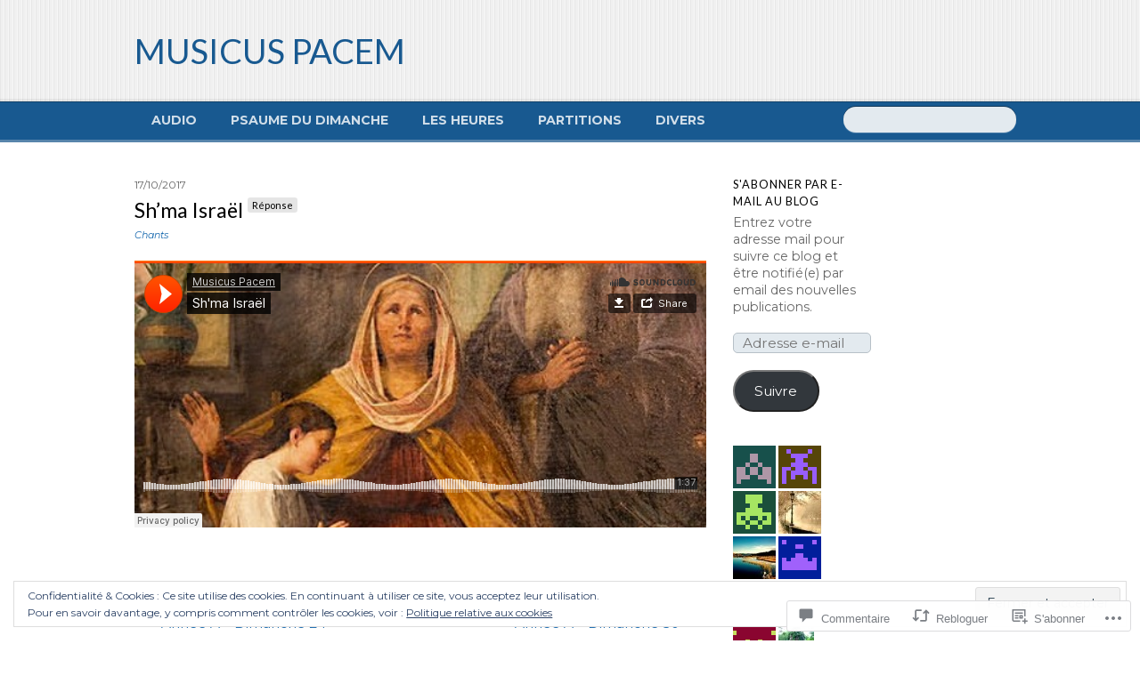

--- FILE ---
content_type: text/html; charset=UTF-8
request_url: https://musicuspacem.com/2017/10/17/shma-israel/
body_size: 47618
content:
<!DOCTYPE html>
<!--[if IE 8]>
<html id="ie8" lang="fr-FR">
<![endif]-->
<!--[if !(IE 8)]><!-->
<html lang="fr-FR">
<!--<![endif]-->
<head>
<meta charset="UTF-8" />
<meta name="viewport" content="width=device-width" />
<title>Sh&rsquo;ma Israël &laquo; MUSICUS PACEM</title>
<link rel="profile" href="http://gmpg.org/xfn/11" />
<link rel="pingback" href="https://musicuspacem.com/xmlrpc.php" />
<!--[if lt IE 9]>
<script src="https://s0.wp.com/wp-content/themes/premium/newsy/js/html5.js?m=1370533686i" type="text/javascript"></script>
<![endif]-->

<script type="text/javascript">
  WebFontConfig = {"google":{"families":["Lato:r:latin,latin-ext","Montserrat:r,i,b,bi:latin,latin-ext"]},"api_url":"https:\/\/fonts-api.wp.com\/css"};
  (function() {
    var wf = document.createElement('script');
    wf.src = '/wp-content/plugins/custom-fonts/js/webfont.js';
    wf.type = 'text/javascript';
    wf.async = 'true';
    var s = document.getElementsByTagName('script')[0];
    s.parentNode.insertBefore(wf, s);
	})();
</script><style id="jetpack-custom-fonts-css">.wf-active #site-title{font-size:38.2px;font-weight:400;font-family:"Lato",sans-serif;font-style:normal}.wf-active body, .wf-active button, .wf-active input, .wf-active select, .wf-active textarea{font-family:"Montserrat",sans-serif;font-size:15.3px}.wf-active #site-description{font-family:"Montserrat",sans-serif;font-size:15.3px}.wf-active #access{font-family:"Montserrat",sans-serif;font-size:14.2px}.wf-active .entry-excerpt-link, .wf-active .more-link{font-size:11.8px}.wf-active .page-numbers{font-size:14.2px}.wf-active .gallery-caption, .wf-active .wp-caption-text{font-family:"Montserrat",sans-serif;font-size:16.5px}.wf-active .commentlist cite{font-family:"Montserrat",sans-serif;font-size:18.9px}.wf-active .commentlist .commentmetadata{font-size:11.8px}.wf-active .comment-reply-link{font-size:13px}.wf-active #respond #cancel-comment-reply-link{font-size:14.2px}.wf-active .widget-area{font-family:"Montserrat",sans-serif;font-size:14.2px}.wf-active #colophon{font-family:"Montserrat",sans-serif;font-size:14.2px}.wf-active #site-generator{font-family:"Montserrat",sans-serif;font-size:13px}.wf-active h1, .wf-active h2, .wf-active h3, .wf-active h4, .wf-active h5, .wf-active h6{font-weight:400;font-style:normal}.wf-active h1, .wf-active h2, .wf-active h3, .wf-active h4, .wf-active h5, .wf-active h6{font-family:"Lato",sans-serif;font-weight:400;font-style:normal}.wf-active h1{font-size:27.6px;font-style:normal;font-weight:400}.wf-active h2{font-size:21.2px;font-style:normal;font-weight:400}.wf-active h3{font-size:19.1px;font-style:normal;font-weight:400}.wf-active h4{font-size:15.9px;font-style:normal;font-weight:400}.wf-active h5{font-size:14.8px;font-style:normal;font-weight:400}.wf-active h6{font-size:13.8px;font-style:normal;font-weight:400}.wf-active .entry-title{font-size:23.3px;font-style:normal;font-weight:400}.wf-active .page .entry-title{font-size:27.6px;font-style:normal;font-weight:400}.wf-active #comments-title{font-size:19.1px;font-style:normal;font-weight:400}.wf-active #reply-title{font-size:19.1px;font-style:normal;font-weight:400}.wf-active .widget-title{font-family:"Lato",sans-serif;font-weight:400;font-size:12.7px;font-style:normal}</style>
<meta name='robots' content='max-image-preview:large' />
<meta name="google-site-verification" content="XGxthLxVUa2QSuBG8t9DiYGhgFM0ufE5PlXKvt2VMAw" />

<!-- Async WordPress.com Remote Login -->
<script id="wpcom_remote_login_js">
var wpcom_remote_login_extra_auth = '';
function wpcom_remote_login_remove_dom_node_id( element_id ) {
	var dom_node = document.getElementById( element_id );
	if ( dom_node ) { dom_node.parentNode.removeChild( dom_node ); }
}
function wpcom_remote_login_remove_dom_node_classes( class_name ) {
	var dom_nodes = document.querySelectorAll( '.' + class_name );
	for ( var i = 0; i < dom_nodes.length; i++ ) {
		dom_nodes[ i ].parentNode.removeChild( dom_nodes[ i ] );
	}
}
function wpcom_remote_login_final_cleanup() {
	wpcom_remote_login_remove_dom_node_classes( "wpcom_remote_login_msg" );
	wpcom_remote_login_remove_dom_node_id( "wpcom_remote_login_key" );
	wpcom_remote_login_remove_dom_node_id( "wpcom_remote_login_validate" );
	wpcom_remote_login_remove_dom_node_id( "wpcom_remote_login_js" );
	wpcom_remote_login_remove_dom_node_id( "wpcom_request_access_iframe" );
	wpcom_remote_login_remove_dom_node_id( "wpcom_request_access_styles" );
}

// Watch for messages back from the remote login
window.addEventListener( "message", function( e ) {
	if ( e.origin === "https://r-login.wordpress.com" ) {
		var data = {};
		try {
			data = JSON.parse( e.data );
		} catch( e ) {
			wpcom_remote_login_final_cleanup();
			return;
		}

		if ( data.msg === 'LOGIN' ) {
			// Clean up the login check iframe
			wpcom_remote_login_remove_dom_node_id( "wpcom_remote_login_key" );

			var id_regex = new RegExp( /^[0-9]+$/ );
			var token_regex = new RegExp( /^.*|.*|.*$/ );
			if (
				token_regex.test( data.token )
				&& id_regex.test( data.wpcomid )
			) {
				// We have everything we need to ask for a login
				var script = document.createElement( "script" );
				script.setAttribute( "id", "wpcom_remote_login_validate" );
				script.src = '/remote-login.php?wpcom_remote_login=validate'
					+ '&wpcomid=' + data.wpcomid
					+ '&token=' + encodeURIComponent( data.token )
					+ '&host=' + window.location.protocol
					+ '//' + window.location.hostname
					+ '&postid=6440'
					+ '&is_singular=1';
				document.body.appendChild( script );
			}

			return;
		}

		// Safari ITP, not logged in, so redirect
		if ( data.msg === 'LOGIN-REDIRECT' ) {
			window.location = 'https://wordpress.com/log-in?redirect_to=' + window.location.href;
			return;
		}

		// Safari ITP, storage access failed, remove the request
		if ( data.msg === 'LOGIN-REMOVE' ) {
			var css_zap = 'html { -webkit-transition: margin-top 1s; transition: margin-top 1s; } /* 9001 */ html { margin-top: 0 !important; } * html body { margin-top: 0 !important; } @media screen and ( max-width: 782px ) { html { margin-top: 0 !important; } * html body { margin-top: 0 !important; } }';
			var style_zap = document.createElement( 'style' );
			style_zap.type = 'text/css';
			style_zap.appendChild( document.createTextNode( css_zap ) );
			document.body.appendChild( style_zap );

			var e = document.getElementById( 'wpcom_request_access_iframe' );
			e.parentNode.removeChild( e );

			document.cookie = 'wordpress_com_login_access=denied; path=/; max-age=31536000';

			return;
		}

		// Safari ITP
		if ( data.msg === 'REQUEST_ACCESS' ) {
			console.log( 'request access: safari' );

			// Check ITP iframe enable/disable knob
			if ( wpcom_remote_login_extra_auth !== 'safari_itp_iframe' ) {
				return;
			}

			// If we are in a "private window" there is no ITP.
			var private_window = false;
			try {
				var opendb = window.openDatabase( null, null, null, null );
			} catch( e ) {
				private_window = true;
			}

			if ( private_window ) {
				console.log( 'private window' );
				return;
			}

			var iframe = document.createElement( 'iframe' );
			iframe.id = 'wpcom_request_access_iframe';
			iframe.setAttribute( 'scrolling', 'no' );
			iframe.setAttribute( 'sandbox', 'allow-storage-access-by-user-activation allow-scripts allow-same-origin allow-top-navigation-by-user-activation' );
			iframe.src = 'https://r-login.wordpress.com/remote-login.php?wpcom_remote_login=request_access&origin=' + encodeURIComponent( data.origin ) + '&wpcomid=' + encodeURIComponent( data.wpcomid );

			var css = 'html { -webkit-transition: margin-top 1s; transition: margin-top 1s; } /* 9001 */ html { margin-top: 46px !important; } * html body { margin-top: 46px !important; } @media screen and ( max-width: 660px ) { html { margin-top: 71px !important; } * html body { margin-top: 71px !important; } #wpcom_request_access_iframe { display: block; height: 71px !important; } } #wpcom_request_access_iframe { border: 0px; height: 46px; position: fixed; top: 0; left: 0; width: 100%; min-width: 100%; z-index: 99999; background: #23282d; } ';

			var style = document.createElement( 'style' );
			style.type = 'text/css';
			style.id = 'wpcom_request_access_styles';
			style.appendChild( document.createTextNode( css ) );
			document.body.appendChild( style );

			document.body.appendChild( iframe );
		}

		if ( data.msg === 'DONE' ) {
			wpcom_remote_login_final_cleanup();
		}
	}
}, false );

// Inject the remote login iframe after the page has had a chance to load
// more critical resources
window.addEventListener( "DOMContentLoaded", function( e ) {
	var iframe = document.createElement( "iframe" );
	iframe.style.display = "none";
	iframe.setAttribute( "scrolling", "no" );
	iframe.setAttribute( "id", "wpcom_remote_login_key" );
	iframe.src = "https://r-login.wordpress.com/remote-login.php"
		+ "?wpcom_remote_login=key"
		+ "&origin=aHR0cHM6Ly9tdXNpY3VzcGFjZW0uY29t"
		+ "&wpcomid=17709041"
		+ "&time=" + Math.floor( Date.now() / 1000 );
	document.body.appendChild( iframe );
}, false );
</script>
<link rel='dns-prefetch' href='//s0.wp.com' />
<link rel='dns-prefetch' href='//widgets.wp.com' />
<link rel='dns-prefetch' href='//fonts-api.wp.com' />
<link rel='dns-prefetch' href='//af.pubmine.com' />
<link rel="alternate" type="application/rss+xml" title="MUSICUS PACEM &raquo; Flux" href="https://musicuspacem.com/feed/" />
<link rel="alternate" type="application/rss+xml" title="MUSICUS PACEM &raquo; Flux des commentaires" href="https://musicuspacem.com/comments/feed/" />
<link rel="alternate" type="application/rss+xml" title="MUSICUS PACEM &raquo; Sh&rsquo;ma Israël Flux des commentaires" href="https://musicuspacem.com/2017/10/17/shma-israel/feed/" />
	<script type="text/javascript">
		/* <![CDATA[ */
		function addLoadEvent(func) {
			var oldonload = window.onload;
			if (typeof window.onload != 'function') {
				window.onload = func;
			} else {
				window.onload = function () {
					oldonload();
					func();
				}
			}
		}
		/* ]]> */
	</script>
	<link crossorigin='anonymous' rel='stylesheet' id='all-css-0-1' href='/_static/??-eJxtzNEKgzAMheEXWhc258QL8VlKG6SatmFJKHv7KexKvPw5nA8au1CLYlHI5phsSUWgpbigCqDta90SOvINFDOTVxQQ/RLeg8gNroEVlX3Y/g1iBXKNRvv3g4cRHVfRUx3inKfH0HfPYXy/+vUHMEU7hg==&cssminify=yes' type='text/css' media='all' />
<style id='wp-emoji-styles-inline-css'>

	img.wp-smiley, img.emoji {
		display: inline !important;
		border: none !important;
		box-shadow: none !important;
		height: 1em !important;
		width: 1em !important;
		margin: 0 0.07em !important;
		vertical-align: -0.1em !important;
		background: none !important;
		padding: 0 !important;
	}
/*# sourceURL=wp-emoji-styles-inline-css */
</style>
<link crossorigin='anonymous' rel='stylesheet' id='all-css-2-1' href='/wp-content/plugins/gutenberg-core/v22.2.0/build/styles/block-library/style.css?m=1764855221i&cssminify=yes' type='text/css' media='all' />
<style id='wp-block-library-inline-css'>
.has-text-align-justify {
	text-align:justify;
}
.has-text-align-justify{text-align:justify;}

/*# sourceURL=wp-block-library-inline-css */
</style><style id='global-styles-inline-css'>
:root{--wp--preset--aspect-ratio--square: 1;--wp--preset--aspect-ratio--4-3: 4/3;--wp--preset--aspect-ratio--3-4: 3/4;--wp--preset--aspect-ratio--3-2: 3/2;--wp--preset--aspect-ratio--2-3: 2/3;--wp--preset--aspect-ratio--16-9: 16/9;--wp--preset--aspect-ratio--9-16: 9/16;--wp--preset--color--black: #000000;--wp--preset--color--cyan-bluish-gray: #abb8c3;--wp--preset--color--white: #ffffff;--wp--preset--color--pale-pink: #f78da7;--wp--preset--color--vivid-red: #cf2e2e;--wp--preset--color--luminous-vivid-orange: #ff6900;--wp--preset--color--luminous-vivid-amber: #fcb900;--wp--preset--color--light-green-cyan: #7bdcb5;--wp--preset--color--vivid-green-cyan: #00d084;--wp--preset--color--pale-cyan-blue: #8ed1fc;--wp--preset--color--vivid-cyan-blue: #0693e3;--wp--preset--color--vivid-purple: #9b51e0;--wp--preset--gradient--vivid-cyan-blue-to-vivid-purple: linear-gradient(135deg,rgb(6,147,227) 0%,rgb(155,81,224) 100%);--wp--preset--gradient--light-green-cyan-to-vivid-green-cyan: linear-gradient(135deg,rgb(122,220,180) 0%,rgb(0,208,130) 100%);--wp--preset--gradient--luminous-vivid-amber-to-luminous-vivid-orange: linear-gradient(135deg,rgb(252,185,0) 0%,rgb(255,105,0) 100%);--wp--preset--gradient--luminous-vivid-orange-to-vivid-red: linear-gradient(135deg,rgb(255,105,0) 0%,rgb(207,46,46) 100%);--wp--preset--gradient--very-light-gray-to-cyan-bluish-gray: linear-gradient(135deg,rgb(238,238,238) 0%,rgb(169,184,195) 100%);--wp--preset--gradient--cool-to-warm-spectrum: linear-gradient(135deg,rgb(74,234,220) 0%,rgb(151,120,209) 20%,rgb(207,42,186) 40%,rgb(238,44,130) 60%,rgb(251,105,98) 80%,rgb(254,248,76) 100%);--wp--preset--gradient--blush-light-purple: linear-gradient(135deg,rgb(255,206,236) 0%,rgb(152,150,240) 100%);--wp--preset--gradient--blush-bordeaux: linear-gradient(135deg,rgb(254,205,165) 0%,rgb(254,45,45) 50%,rgb(107,0,62) 100%);--wp--preset--gradient--luminous-dusk: linear-gradient(135deg,rgb(255,203,112) 0%,rgb(199,81,192) 50%,rgb(65,88,208) 100%);--wp--preset--gradient--pale-ocean: linear-gradient(135deg,rgb(255,245,203) 0%,rgb(182,227,212) 50%,rgb(51,167,181) 100%);--wp--preset--gradient--electric-grass: linear-gradient(135deg,rgb(202,248,128) 0%,rgb(113,206,126) 100%);--wp--preset--gradient--midnight: linear-gradient(135deg,rgb(2,3,129) 0%,rgb(40,116,252) 100%);--wp--preset--font-size--small: 13px;--wp--preset--font-size--medium: 20px;--wp--preset--font-size--large: 36px;--wp--preset--font-size--x-large: 42px;--wp--preset--font-family--albert-sans: 'Albert Sans', sans-serif;--wp--preset--font-family--alegreya: Alegreya, serif;--wp--preset--font-family--arvo: Arvo, serif;--wp--preset--font-family--bodoni-moda: 'Bodoni Moda', serif;--wp--preset--font-family--bricolage-grotesque: 'Bricolage Grotesque', sans-serif;--wp--preset--font-family--cabin: Cabin, sans-serif;--wp--preset--font-family--chivo: Chivo, sans-serif;--wp--preset--font-family--commissioner: Commissioner, sans-serif;--wp--preset--font-family--cormorant: Cormorant, serif;--wp--preset--font-family--courier-prime: 'Courier Prime', monospace;--wp--preset--font-family--crimson-pro: 'Crimson Pro', serif;--wp--preset--font-family--dm-mono: 'DM Mono', monospace;--wp--preset--font-family--dm-sans: 'DM Sans', sans-serif;--wp--preset--font-family--dm-serif-display: 'DM Serif Display', serif;--wp--preset--font-family--domine: Domine, serif;--wp--preset--font-family--eb-garamond: 'EB Garamond', serif;--wp--preset--font-family--epilogue: Epilogue, sans-serif;--wp--preset--font-family--fahkwang: Fahkwang, sans-serif;--wp--preset--font-family--figtree: Figtree, sans-serif;--wp--preset--font-family--fira-sans: 'Fira Sans', sans-serif;--wp--preset--font-family--fjalla-one: 'Fjalla One', sans-serif;--wp--preset--font-family--fraunces: Fraunces, serif;--wp--preset--font-family--gabarito: Gabarito, system-ui;--wp--preset--font-family--ibm-plex-mono: 'IBM Plex Mono', monospace;--wp--preset--font-family--ibm-plex-sans: 'IBM Plex Sans', sans-serif;--wp--preset--font-family--ibarra-real-nova: 'Ibarra Real Nova', serif;--wp--preset--font-family--instrument-serif: 'Instrument Serif', serif;--wp--preset--font-family--inter: Inter, sans-serif;--wp--preset--font-family--josefin-sans: 'Josefin Sans', sans-serif;--wp--preset--font-family--jost: Jost, sans-serif;--wp--preset--font-family--libre-baskerville: 'Libre Baskerville', serif;--wp--preset--font-family--libre-franklin: 'Libre Franklin', sans-serif;--wp--preset--font-family--literata: Literata, serif;--wp--preset--font-family--lora: Lora, serif;--wp--preset--font-family--merriweather: Merriweather, serif;--wp--preset--font-family--montserrat: Montserrat, sans-serif;--wp--preset--font-family--newsreader: Newsreader, serif;--wp--preset--font-family--noto-sans-mono: 'Noto Sans Mono', sans-serif;--wp--preset--font-family--nunito: Nunito, sans-serif;--wp--preset--font-family--open-sans: 'Open Sans', sans-serif;--wp--preset--font-family--overpass: Overpass, sans-serif;--wp--preset--font-family--pt-serif: 'PT Serif', serif;--wp--preset--font-family--petrona: Petrona, serif;--wp--preset--font-family--piazzolla: Piazzolla, serif;--wp--preset--font-family--playfair-display: 'Playfair Display', serif;--wp--preset--font-family--plus-jakarta-sans: 'Plus Jakarta Sans', sans-serif;--wp--preset--font-family--poppins: Poppins, sans-serif;--wp--preset--font-family--raleway: Raleway, sans-serif;--wp--preset--font-family--roboto: Roboto, sans-serif;--wp--preset--font-family--roboto-slab: 'Roboto Slab', serif;--wp--preset--font-family--rubik: Rubik, sans-serif;--wp--preset--font-family--rufina: Rufina, serif;--wp--preset--font-family--sora: Sora, sans-serif;--wp--preset--font-family--source-sans-3: 'Source Sans 3', sans-serif;--wp--preset--font-family--source-serif-4: 'Source Serif 4', serif;--wp--preset--font-family--space-mono: 'Space Mono', monospace;--wp--preset--font-family--syne: Syne, sans-serif;--wp--preset--font-family--texturina: Texturina, serif;--wp--preset--font-family--urbanist: Urbanist, sans-serif;--wp--preset--font-family--work-sans: 'Work Sans', sans-serif;--wp--preset--spacing--20: 0.44rem;--wp--preset--spacing--30: 0.67rem;--wp--preset--spacing--40: 1rem;--wp--preset--spacing--50: 1.5rem;--wp--preset--spacing--60: 2.25rem;--wp--preset--spacing--70: 3.38rem;--wp--preset--spacing--80: 5.06rem;--wp--preset--shadow--natural: 6px 6px 9px rgba(0, 0, 0, 0.2);--wp--preset--shadow--deep: 12px 12px 50px rgba(0, 0, 0, 0.4);--wp--preset--shadow--sharp: 6px 6px 0px rgba(0, 0, 0, 0.2);--wp--preset--shadow--outlined: 6px 6px 0px -3px rgb(255, 255, 255), 6px 6px rgb(0, 0, 0);--wp--preset--shadow--crisp: 6px 6px 0px rgb(0, 0, 0);}:where(.is-layout-flex){gap: 0.5em;}:where(.is-layout-grid){gap: 0.5em;}body .is-layout-flex{display: flex;}.is-layout-flex{flex-wrap: wrap;align-items: center;}.is-layout-flex > :is(*, div){margin: 0;}body .is-layout-grid{display: grid;}.is-layout-grid > :is(*, div){margin: 0;}:where(.wp-block-columns.is-layout-flex){gap: 2em;}:where(.wp-block-columns.is-layout-grid){gap: 2em;}:where(.wp-block-post-template.is-layout-flex){gap: 1.25em;}:where(.wp-block-post-template.is-layout-grid){gap: 1.25em;}.has-black-color{color: var(--wp--preset--color--black) !important;}.has-cyan-bluish-gray-color{color: var(--wp--preset--color--cyan-bluish-gray) !important;}.has-white-color{color: var(--wp--preset--color--white) !important;}.has-pale-pink-color{color: var(--wp--preset--color--pale-pink) !important;}.has-vivid-red-color{color: var(--wp--preset--color--vivid-red) !important;}.has-luminous-vivid-orange-color{color: var(--wp--preset--color--luminous-vivid-orange) !important;}.has-luminous-vivid-amber-color{color: var(--wp--preset--color--luminous-vivid-amber) !important;}.has-light-green-cyan-color{color: var(--wp--preset--color--light-green-cyan) !important;}.has-vivid-green-cyan-color{color: var(--wp--preset--color--vivid-green-cyan) !important;}.has-pale-cyan-blue-color{color: var(--wp--preset--color--pale-cyan-blue) !important;}.has-vivid-cyan-blue-color{color: var(--wp--preset--color--vivid-cyan-blue) !important;}.has-vivid-purple-color{color: var(--wp--preset--color--vivid-purple) !important;}.has-black-background-color{background-color: var(--wp--preset--color--black) !important;}.has-cyan-bluish-gray-background-color{background-color: var(--wp--preset--color--cyan-bluish-gray) !important;}.has-white-background-color{background-color: var(--wp--preset--color--white) !important;}.has-pale-pink-background-color{background-color: var(--wp--preset--color--pale-pink) !important;}.has-vivid-red-background-color{background-color: var(--wp--preset--color--vivid-red) !important;}.has-luminous-vivid-orange-background-color{background-color: var(--wp--preset--color--luminous-vivid-orange) !important;}.has-luminous-vivid-amber-background-color{background-color: var(--wp--preset--color--luminous-vivid-amber) !important;}.has-light-green-cyan-background-color{background-color: var(--wp--preset--color--light-green-cyan) !important;}.has-vivid-green-cyan-background-color{background-color: var(--wp--preset--color--vivid-green-cyan) !important;}.has-pale-cyan-blue-background-color{background-color: var(--wp--preset--color--pale-cyan-blue) !important;}.has-vivid-cyan-blue-background-color{background-color: var(--wp--preset--color--vivid-cyan-blue) !important;}.has-vivid-purple-background-color{background-color: var(--wp--preset--color--vivid-purple) !important;}.has-black-border-color{border-color: var(--wp--preset--color--black) !important;}.has-cyan-bluish-gray-border-color{border-color: var(--wp--preset--color--cyan-bluish-gray) !important;}.has-white-border-color{border-color: var(--wp--preset--color--white) !important;}.has-pale-pink-border-color{border-color: var(--wp--preset--color--pale-pink) !important;}.has-vivid-red-border-color{border-color: var(--wp--preset--color--vivid-red) !important;}.has-luminous-vivid-orange-border-color{border-color: var(--wp--preset--color--luminous-vivid-orange) !important;}.has-luminous-vivid-amber-border-color{border-color: var(--wp--preset--color--luminous-vivid-amber) !important;}.has-light-green-cyan-border-color{border-color: var(--wp--preset--color--light-green-cyan) !important;}.has-vivid-green-cyan-border-color{border-color: var(--wp--preset--color--vivid-green-cyan) !important;}.has-pale-cyan-blue-border-color{border-color: var(--wp--preset--color--pale-cyan-blue) !important;}.has-vivid-cyan-blue-border-color{border-color: var(--wp--preset--color--vivid-cyan-blue) !important;}.has-vivid-purple-border-color{border-color: var(--wp--preset--color--vivid-purple) !important;}.has-vivid-cyan-blue-to-vivid-purple-gradient-background{background: var(--wp--preset--gradient--vivid-cyan-blue-to-vivid-purple) !important;}.has-light-green-cyan-to-vivid-green-cyan-gradient-background{background: var(--wp--preset--gradient--light-green-cyan-to-vivid-green-cyan) !important;}.has-luminous-vivid-amber-to-luminous-vivid-orange-gradient-background{background: var(--wp--preset--gradient--luminous-vivid-amber-to-luminous-vivid-orange) !important;}.has-luminous-vivid-orange-to-vivid-red-gradient-background{background: var(--wp--preset--gradient--luminous-vivid-orange-to-vivid-red) !important;}.has-very-light-gray-to-cyan-bluish-gray-gradient-background{background: var(--wp--preset--gradient--very-light-gray-to-cyan-bluish-gray) !important;}.has-cool-to-warm-spectrum-gradient-background{background: var(--wp--preset--gradient--cool-to-warm-spectrum) !important;}.has-blush-light-purple-gradient-background{background: var(--wp--preset--gradient--blush-light-purple) !important;}.has-blush-bordeaux-gradient-background{background: var(--wp--preset--gradient--blush-bordeaux) !important;}.has-luminous-dusk-gradient-background{background: var(--wp--preset--gradient--luminous-dusk) !important;}.has-pale-ocean-gradient-background{background: var(--wp--preset--gradient--pale-ocean) !important;}.has-electric-grass-gradient-background{background: var(--wp--preset--gradient--electric-grass) !important;}.has-midnight-gradient-background{background: var(--wp--preset--gradient--midnight) !important;}.has-small-font-size{font-size: var(--wp--preset--font-size--small) !important;}.has-medium-font-size{font-size: var(--wp--preset--font-size--medium) !important;}.has-large-font-size{font-size: var(--wp--preset--font-size--large) !important;}.has-x-large-font-size{font-size: var(--wp--preset--font-size--x-large) !important;}.has-albert-sans-font-family{font-family: var(--wp--preset--font-family--albert-sans) !important;}.has-alegreya-font-family{font-family: var(--wp--preset--font-family--alegreya) !important;}.has-arvo-font-family{font-family: var(--wp--preset--font-family--arvo) !important;}.has-bodoni-moda-font-family{font-family: var(--wp--preset--font-family--bodoni-moda) !important;}.has-bricolage-grotesque-font-family{font-family: var(--wp--preset--font-family--bricolage-grotesque) !important;}.has-cabin-font-family{font-family: var(--wp--preset--font-family--cabin) !important;}.has-chivo-font-family{font-family: var(--wp--preset--font-family--chivo) !important;}.has-commissioner-font-family{font-family: var(--wp--preset--font-family--commissioner) !important;}.has-cormorant-font-family{font-family: var(--wp--preset--font-family--cormorant) !important;}.has-courier-prime-font-family{font-family: var(--wp--preset--font-family--courier-prime) !important;}.has-crimson-pro-font-family{font-family: var(--wp--preset--font-family--crimson-pro) !important;}.has-dm-mono-font-family{font-family: var(--wp--preset--font-family--dm-mono) !important;}.has-dm-sans-font-family{font-family: var(--wp--preset--font-family--dm-sans) !important;}.has-dm-serif-display-font-family{font-family: var(--wp--preset--font-family--dm-serif-display) !important;}.has-domine-font-family{font-family: var(--wp--preset--font-family--domine) !important;}.has-eb-garamond-font-family{font-family: var(--wp--preset--font-family--eb-garamond) !important;}.has-epilogue-font-family{font-family: var(--wp--preset--font-family--epilogue) !important;}.has-fahkwang-font-family{font-family: var(--wp--preset--font-family--fahkwang) !important;}.has-figtree-font-family{font-family: var(--wp--preset--font-family--figtree) !important;}.has-fira-sans-font-family{font-family: var(--wp--preset--font-family--fira-sans) !important;}.has-fjalla-one-font-family{font-family: var(--wp--preset--font-family--fjalla-one) !important;}.has-fraunces-font-family{font-family: var(--wp--preset--font-family--fraunces) !important;}.has-gabarito-font-family{font-family: var(--wp--preset--font-family--gabarito) !important;}.has-ibm-plex-mono-font-family{font-family: var(--wp--preset--font-family--ibm-plex-mono) !important;}.has-ibm-plex-sans-font-family{font-family: var(--wp--preset--font-family--ibm-plex-sans) !important;}.has-ibarra-real-nova-font-family{font-family: var(--wp--preset--font-family--ibarra-real-nova) !important;}.has-instrument-serif-font-family{font-family: var(--wp--preset--font-family--instrument-serif) !important;}.has-inter-font-family{font-family: var(--wp--preset--font-family--inter) !important;}.has-josefin-sans-font-family{font-family: var(--wp--preset--font-family--josefin-sans) !important;}.has-jost-font-family{font-family: var(--wp--preset--font-family--jost) !important;}.has-libre-baskerville-font-family{font-family: var(--wp--preset--font-family--libre-baskerville) !important;}.has-libre-franklin-font-family{font-family: var(--wp--preset--font-family--libre-franklin) !important;}.has-literata-font-family{font-family: var(--wp--preset--font-family--literata) !important;}.has-lora-font-family{font-family: var(--wp--preset--font-family--lora) !important;}.has-merriweather-font-family{font-family: var(--wp--preset--font-family--merriweather) !important;}.has-montserrat-font-family{font-family: var(--wp--preset--font-family--montserrat) !important;}.has-newsreader-font-family{font-family: var(--wp--preset--font-family--newsreader) !important;}.has-noto-sans-mono-font-family{font-family: var(--wp--preset--font-family--noto-sans-mono) !important;}.has-nunito-font-family{font-family: var(--wp--preset--font-family--nunito) !important;}.has-open-sans-font-family{font-family: var(--wp--preset--font-family--open-sans) !important;}.has-overpass-font-family{font-family: var(--wp--preset--font-family--overpass) !important;}.has-pt-serif-font-family{font-family: var(--wp--preset--font-family--pt-serif) !important;}.has-petrona-font-family{font-family: var(--wp--preset--font-family--petrona) !important;}.has-piazzolla-font-family{font-family: var(--wp--preset--font-family--piazzolla) !important;}.has-playfair-display-font-family{font-family: var(--wp--preset--font-family--playfair-display) !important;}.has-plus-jakarta-sans-font-family{font-family: var(--wp--preset--font-family--plus-jakarta-sans) !important;}.has-poppins-font-family{font-family: var(--wp--preset--font-family--poppins) !important;}.has-raleway-font-family{font-family: var(--wp--preset--font-family--raleway) !important;}.has-roboto-font-family{font-family: var(--wp--preset--font-family--roboto) !important;}.has-roboto-slab-font-family{font-family: var(--wp--preset--font-family--roboto-slab) !important;}.has-rubik-font-family{font-family: var(--wp--preset--font-family--rubik) !important;}.has-rufina-font-family{font-family: var(--wp--preset--font-family--rufina) !important;}.has-sora-font-family{font-family: var(--wp--preset--font-family--sora) !important;}.has-source-sans-3-font-family{font-family: var(--wp--preset--font-family--source-sans-3) !important;}.has-source-serif-4-font-family{font-family: var(--wp--preset--font-family--source-serif-4) !important;}.has-space-mono-font-family{font-family: var(--wp--preset--font-family--space-mono) !important;}.has-syne-font-family{font-family: var(--wp--preset--font-family--syne) !important;}.has-texturina-font-family{font-family: var(--wp--preset--font-family--texturina) !important;}.has-urbanist-font-family{font-family: var(--wp--preset--font-family--urbanist) !important;}.has-work-sans-font-family{font-family: var(--wp--preset--font-family--work-sans) !important;}
/*# sourceURL=global-styles-inline-css */
</style>

<style id='classic-theme-styles-inline-css'>
/*! This file is auto-generated */
.wp-block-button__link{color:#fff;background-color:#32373c;border-radius:9999px;box-shadow:none;text-decoration:none;padding:calc(.667em + 2px) calc(1.333em + 2px);font-size:1.125em}.wp-block-file__button{background:#32373c;color:#fff;text-decoration:none}
/*# sourceURL=/wp-includes/css/classic-themes.min.css */
</style>
<link crossorigin='anonymous' rel='stylesheet' id='all-css-4-1' href='/_static/??-eJx9jksOwjAMRC9EsEAtnwXiKCgfC1LqJIqd9vq4qtgAYmPJM/PsgbkYn5NgEqBmytjuMTH4XFF1KlZAE4QhWhyRNLb1zBv4jc1FGeNcqchsdFJsZOShIP/jBpRi/dOotJ5YDeCW3t5twhRyBdskkxWJ/osCrh5ci2OACavTzyoulflzX7pc6bI7Hk777tx1/fACNXxjkA==&cssminify=yes' type='text/css' media='all' />
<link rel='stylesheet' id='verbum-gutenberg-css-css' href='https://widgets.wp.com/verbum-block-editor/block-editor.css?ver=1738686361' media='all' />
<link rel='stylesheet' id='merriweather-css' href='https://fonts-api.wp.com/css?family=Merriweather%3A400%2C700&#038;ver=20120821' media='all' />
<link crossorigin='anonymous' rel='stylesheet' id='all-css-8-1' href='/_static/??-eJx9i8sOgjAQAH/IuggkysHwLdistWYfTXcbwt+LN7x4m0lmYC0hqjiKg7+Q0aBU5NwYBFfbwHwjPEezExxSbqFQS1kMKj5I044J9uqg/6aEGkjj4lnlR8KTlly/68z3y3WYbv3QjeP7AyduPi0=&cssminify=yes' type='text/css' media='all' />
<link crossorigin='anonymous' rel='stylesheet' id='print-css-9-1' href='/wp-content/mu-plugins/global-print/global-print.css?m=1465851035i&cssminify=yes' type='text/css' media='print' />
<style id='jetpack-global-styles-frontend-style-inline-css'>
:root { --font-headings: unset; --font-base: unset; --font-headings-default: -apple-system,BlinkMacSystemFont,"Segoe UI",Roboto,Oxygen-Sans,Ubuntu,Cantarell,"Helvetica Neue",sans-serif; --font-base-default: -apple-system,BlinkMacSystemFont,"Segoe UI",Roboto,Oxygen-Sans,Ubuntu,Cantarell,"Helvetica Neue",sans-serif;}
/*# sourceURL=jetpack-global-styles-frontend-style-inline-css */
</style>
<link crossorigin='anonymous' rel='stylesheet' id='all-css-12-1' href='/_static/??/wp-content/themes/h4/global.css,/wp-content/mu-plugins/widgets/css/widget-grid-and-list.css?m=1459448823j&cssminify=yes' type='text/css' media='all' />
<script type="text/javascript" id="jetpack_related-posts-js-extra">
/* <![CDATA[ */
var related_posts_js_options = {"post_heading":"h4"};
//# sourceURL=jetpack_related-posts-js-extra
/* ]]> */
</script>
<script type="text/javascript" id="wpcom-actionbar-placeholder-js-extra">
/* <![CDATA[ */
var actionbardata = {"siteID":"17709041","postID":"6440","siteURL":"https://musicuspacem.com","xhrURL":"https://musicuspacem.com/wp-admin/admin-ajax.php","nonce":"6dfe660a43","isLoggedIn":"","statusMessage":"","subsEmailDefault":"instantly","proxyScriptUrl":"https://s0.wp.com/wp-content/js/wpcom-proxy-request.js?m=1513050504i&amp;ver=20211021","shortlink":"https://wp.me/p1ciVH-1FS","i18n":{"followedText":"Les nouvelles publications de ce site appara\u00eetront d\u00e9sormais dans votre \u003Ca href=\"https://wordpress.com/reader\"\u003ELecteur\u003C/a\u003E","foldBar":"R\u00e9duire cette barre","unfoldBar":"Agrandir cette barre","shortLinkCopied":"Lien court copi\u00e9 dans le presse-papier"}};
//# sourceURL=wpcom-actionbar-placeholder-js-extra
/* ]]> */
</script>
<script type="text/javascript" id="jetpack-mu-wpcom-settings-js-before">
/* <![CDATA[ */
var JETPACK_MU_WPCOM_SETTINGS = {"assetsUrl":"https://s0.wp.com/wp-content/mu-plugins/jetpack-mu-wpcom-plugin/sun/jetpack_vendor/automattic/jetpack-mu-wpcom/src/build/"};
//# sourceURL=jetpack-mu-wpcom-settings-js-before
/* ]]> */
</script>
<script crossorigin='anonymous' type='text/javascript'  src='/_static/??-eJxdjd0KAiEQhV+o2clg2b2JHiVcFdF0HBxt6+3bhYjq6vBx/nBlMIWao4a5A6fuAwlG11ib25tROuE1kMGlh2SxuqSbs8BFmvzSkAMNUQ74tRu3TGrAtTye/96Siv+8rqVabQVM0iJO9qLJjPfTLkCFwFuu28Qln9U0jkelpnmOL35BR9g='></script>
<script type="text/javascript" id="rlt-proxy-js-after">
/* <![CDATA[ */
	rltInitialize( {"token":null,"iframeOrigins":["https:\/\/widgets.wp.com"]} );
//# sourceURL=rlt-proxy-js-after
/* ]]> */
</script>
<link rel="EditURI" type="application/rsd+xml" title="RSD" href="https://musicuspacem.wordpress.com/xmlrpc.php?rsd" />
<meta name="generator" content="WordPress.com" />
<link rel="canonical" href="https://musicuspacem.com/2017/10/17/shma-israel/" />
<link rel='shortlink' href='https://wp.me/p1ciVH-1FS' />
<link rel="alternate" type="application/json+oembed" href="https://public-api.wordpress.com/oembed/?format=json&amp;url=https%3A%2F%2Fmusicuspacem.com%2F2017%2F10%2F17%2Fshma-israel%2F&amp;for=wpcom-auto-discovery" /><link rel="alternate" type="application/xml+oembed" href="https://public-api.wordpress.com/oembed/?format=xml&amp;url=https%3A%2F%2Fmusicuspacem.com%2F2017%2F10%2F17%2Fshma-israel%2F&amp;for=wpcom-auto-discovery" />
<!-- Jetpack Open Graph Tags -->
<meta property="og:type" content="article" />
<meta property="og:title" content="Sh&rsquo;ma Israël" />
<meta property="og:url" content="https://musicuspacem.com/2017/10/17/shma-israel/" />
<meta property="og:description" content="Voir l&rsquo;article pour en savoir plus." />
<meta property="article:published_time" content="2017-10-17T15:28:44+00:00" />
<meta property="article:modified_time" content="2017-10-17T15:28:44+00:00" />
<meta property="og:site_name" content="MUSICUS PACEM" />
<meta property="og:image" content="https://secure.gravatar.com/blavatar/2e5aed56c78a9aa55f409e477af89f7332c62bcba13aceffcac3c0833109fd06?s=200&#038;ts=1768619370" />
<meta property="og:image:width" content="200" />
<meta property="og:image:height" content="200" />
<meta property="og:image:alt" content="" />
<meta property="og:locale" content="fr_FR" />
<meta property="article:publisher" content="https://www.facebook.com/WordPresscom" />
<meta name="twitter:creator" content="@MusicusPacem" />
<meta name="twitter:site" content="@MusicusPacem" />
<meta name="twitter:text:title" content="Sh&rsquo;ma Israël" />
<meta name="twitter:image" content="https://secure.gravatar.com/blavatar/2e5aed56c78a9aa55f409e477af89f7332c62bcba13aceffcac3c0833109fd06?s=240" />
<meta name="twitter:card" content="summary" />
<meta name="twitter:description" content="Article de @MusicusPacem." />

<!-- End Jetpack Open Graph Tags -->
<link rel="shortcut icon" type="image/x-icon" href="https://secure.gravatar.com/blavatar/2e5aed56c78a9aa55f409e477af89f7332c62bcba13aceffcac3c0833109fd06?s=32" sizes="16x16" />
<link rel="icon" type="image/x-icon" href="https://secure.gravatar.com/blavatar/2e5aed56c78a9aa55f409e477af89f7332c62bcba13aceffcac3c0833109fd06?s=32" sizes="16x16" />
<link rel="apple-touch-icon" href="https://secure.gravatar.com/blavatar/2e5aed56c78a9aa55f409e477af89f7332c62bcba13aceffcac3c0833109fd06?s=114" />
<link rel='openid.server' href='https://musicuspacem.com/?openidserver=1' />
<link rel='openid.delegate' href='https://musicuspacem.com/' />
<link rel="search" type="application/opensearchdescription+xml" href="https://musicuspacem.com/osd.xml" title="MUSICUS PACEM" />
<link rel="search" type="application/opensearchdescription+xml" href="https://s1.wp.com/opensearch.xml" title="WordPress.com" />
<style type="text/css">.recentcomments a{display:inline !important;padding:0 !important;margin:0 !important;}</style>		<style type="text/css">
			.recentcomments a {
				display: inline !important;
				padding: 0 !important;
				margin: 0 !important;
			}

			table.recentcommentsavatartop img.avatar, table.recentcommentsavatarend img.avatar {
				border: 0px;
				margin: 0;
			}

			table.recentcommentsavatartop a, table.recentcommentsavatarend a {
				border: 0px !important;
				background-color: transparent !important;
			}

			td.recentcommentsavatarend, td.recentcommentsavatartop {
				padding: 0px 0px 1px 0px;
				margin: 0px;
			}

			td.recentcommentstextend {
				border: none !important;
				padding: 0px 0px 2px 10px;
			}

			.rtl td.recentcommentstextend {
				padding: 0px 10px 2px 0px;
			}

			td.recentcommentstexttop {
				border: none;
				padding: 0px 0px 0px 10px;
			}

			.rtl td.recentcommentstexttop {
				padding: 0px 10px 0px 0px;
			}
		</style>
			<style type="text/css">
	
			#site-title a,
		#site-description {
			color: #185990 !important;
		}
		</style>
	<script type="text/javascript">
/* <![CDATA[ */
var wa_client = {}; wa_client.cmd = []; wa_client.config = { 'blog_id': 17709041, 'blog_language': 'fr', 'is_wordads': false, 'hosting_type': 0, 'afp_account_id': null, 'afp_host_id': 5038568878849053, 'theme': 'premium/newsy', '_': { 'title': 'Publicité', 'privacy_settings': 'Réglages de confidentialité' }, 'formats': [ 'inline', 'belowpost', 'bottom_sticky', 'sidebar_sticky_right', 'sidebar', 'gutenberg_rectangle', 'gutenberg_leaderboard', 'gutenberg_mobile_leaderboard', 'gutenberg_skyscraper' ] };
/* ]]> */
</script>
		<script type="text/javascript">

			window.doNotSellCallback = function() {

				var linkElements = [
					'a[href="https://wordpress.com/?ref=footer_blog"]',
					'a[href="https://wordpress.com/?ref=footer_website"]',
					'a[href="https://wordpress.com/?ref=vertical_footer"]',
					'a[href^="https://wordpress.com/?ref=footer_segment_"]',
				].join(',');

				var dnsLink = document.createElement( 'a' );
				dnsLink.href = 'https://wordpress.com/fr/advertising-program-optout/';
				dnsLink.classList.add( 'do-not-sell-link' );
				dnsLink.rel = 'nofollow';
				dnsLink.style.marginLeft = '0.5em';
				dnsLink.textContent = 'Ne pas vendre ni partager mes informations personnelles';

				var creditLinks = document.querySelectorAll( linkElements );

				if ( 0 === creditLinks.length ) {
					return false;
				}

				Array.prototype.forEach.call( creditLinks, function( el ) {
					el.insertAdjacentElement( 'afterend', dnsLink );
				});

				return true;
			};

		</script>
		<script type="text/javascript">
	window.google_analytics_uacct = "UA-52447-2";
</script>

<script type="text/javascript">
	var _gaq = _gaq || [];
	_gaq.push(['_setAccount', 'UA-52447-2']);
	_gaq.push(['_gat._anonymizeIp']);
	_gaq.push(['_setDomainName', 'none']);
	_gaq.push(['_setAllowLinker', true]);
	_gaq.push(['_initData']);
	_gaq.push(['_trackPageview']);

	(function() {
		var ga = document.createElement('script'); ga.type = 'text/javascript'; ga.async = true;
		ga.src = ('https:' == document.location.protocol ? 'https://ssl' : 'http://www') + '.google-analytics.com/ga.js';
		(document.getElementsByTagName('head')[0] || document.getElementsByTagName('body')[0]).appendChild(ga);
	})();
</script>
<link crossorigin='anonymous' rel='stylesheet' id='all-css-0-3' href='/_static/??-eJyNzMsKAjEMheEXshPqBXUhPoo4bRgytmkwCYNvbwdm487d+eDwwyIhNTZkg+pBik/ECjOaPNNrM6gzPIgTjE4ld46a3iRGrX9/NFTiIanu4O9wbdkLKiyUJzQFaxKkaV9qn4Jr7V5v8Xw6XC/xGPfzF4aPQ7Q=&cssminify=yes' type='text/css' media='all' />
</head>

<body class="wp-singular post-template-default single single-post postid-6440 single-format-standard wp-theme-premiumnewsy customizer-styles-applied single-author wide-sidebar chrome jetpack-reblog-enabled">
<div id="page" class="hfeed">
	<header id="branding" role="banner">
		<hgroup>
			<h1 id="site-title"><a href="https://musicuspacem.com/" title="MUSICUS PACEM" rel="home">MUSICUS PACEM</a></h1>
			<h2 id="site-description"></h2>
		</hgroup>

		<nav id="access" role="navigation">
			<h1 class="assistive-text section-heading">Menu principal</h1>
			<div class="skip-link screen-reader-text">
				<a href="#content" title="Aller au contenu principal">Aller au contenu principal</a>
			</div><!-- .skip-link -->
						<div id="menu-wrapper" class="search-option-yes">
				<div class="menu-navigation-principal-container"><ul id="menu-navigation-principal" class="menu"><li id="menu-item-6667" class="menu-item menu-item-type-taxonomy menu-item-object-category current-post-ancestor menu-item-has-children menu-item-6667"><a href="https://musicuspacem.com/category/audio/">Audio</a>
<ul class="sub-menu">
	<li id="menu-item-6683" class="menu-item menu-item-type-taxonomy menu-item-object-category menu-item-6683"><a href="https://musicuspacem.com/category/audio/les-heures/">Les heures</a></li>
	<li id="menu-item-6671" class="menu-item menu-item-type-taxonomy menu-item-object-category menu-item-6671"><a href="https://musicuspacem.com/category/audio/hymnes-et-cantiques/">Hymnes et Cantiques</a></li>
	<li id="menu-item-6677" class="menu-item menu-item-type-taxonomy menu-item-object-category menu-item-6677"><a href="https://musicuspacem.com/category/audio/sequence/">Séquence</a></li>
	<li id="menu-item-6668" class="menu-item menu-item-type-taxonomy menu-item-object-category menu-item-6668"><a href="https://musicuspacem.com/category/audio/acclamations/">Acclamations</a></li>
	<li id="menu-item-6674" class="menu-item menu-item-type-taxonomy menu-item-object-category menu-item-6674"><a href="https://musicuspacem.com/category/audio/offertoires/">Offertoires</a></li>
	<li id="menu-item-6675" class="menu-item menu-item-type-taxonomy menu-item-object-category menu-item-6675"><a href="https://musicuspacem.com/category/audio/priere-universelle/">Prière universelle</a></li>
	<li id="menu-item-6673" class="menu-item menu-item-type-taxonomy menu-item-object-category menu-item-6673"><a href="https://musicuspacem.com/category/audio/live/">Live</a></li>
	<li id="menu-item-6670" class="menu-item menu-item-type-taxonomy menu-item-object-category current-post-ancestor current-menu-parent current-post-parent menu-item-6670"><a href="https://musicuspacem.com/category/audio/chants/">Chants</a></li>
	<li id="menu-item-6672" class="menu-item menu-item-type-taxonomy menu-item-object-category menu-item-6672"><a href="https://musicuspacem.com/category/audio/instrumental/">Instrumental</a></li>
	<li id="menu-item-6669" class="menu-item menu-item-type-taxonomy menu-item-object-category menu-item-6669"><a href="https://musicuspacem.com/category/audio/apprentissage-chants/">Apprentissage chants</a></li>
</ul>
</li>
<li id="menu-item-6678" class="menu-item menu-item-type-taxonomy menu-item-object-category menu-item-6678"><a href="https://musicuspacem.com/category/audio/psaume-du-dimanche/">Psaume du Dimanche</a></li>
<li id="menu-item-6682" class="menu-item menu-item-type-taxonomy menu-item-object-category menu-item-6682"><a href="https://musicuspacem.com/category/audio/les-heures/">Les heures</a></li>
<li id="menu-item-5514" class="menu-item menu-item-type-taxonomy menu-item-object-category menu-item-5514"><a href="https://musicuspacem.com/category/partitions/">Partitions</a></li>
<li id="menu-item-5730" class="menu-item menu-item-type-taxonomy menu-item-object-category menu-item-has-children menu-item-5730"><a href="https://musicuspacem.com/category/divers/">Divers</a>
<ul class="sub-menu">
	<li id="menu-item-6555" class="menu-item menu-item-type-taxonomy menu-item-object-category menu-item-6555"><a href="https://musicuspacem.com/category/divers/concert/">Concert</a></li>
	<li id="menu-item-5727" class="menu-item menu-item-type-taxonomy menu-item-object-category menu-item-5727"><a href="https://musicuspacem.com/category/divers/videos/">Videos</a></li>
	<li id="menu-item-2223" class="menu-item menu-item-type-taxonomy menu-item-object-category menu-item-2223"><a href="https://musicuspacem.com/category/divers/ressources/">Ressources</a></li>
	<li id="menu-item-3694" class="menu-item menu-item-type-taxonomy menu-item-object-category menu-item-3694"><a href="https://musicuspacem.com/category/divers/la-musique-quen-dit-leglise/">La musique : qu&rsquo;en dit l&rsquo;Eglise ?</a></li>
</ul>
</li>
</ul></div><form role="search" method="get" id="searchform" class="searchform" action="https://musicuspacem.com/">
				<div>
					<label class="screen-reader-text" for="s">Rechercher&nbsp;:</label>
					<input type="text" value="" name="s" id="s" />
					<input type="submit" id="searchsubmit" value="Rechercher" />
				</div>
			</form>			</div><!-- #menu-wrapper -->
		</nav><!-- #access -->
	</header><!-- #branding -->
		<div id="main">
		<div id="primary">
			<div id="content" role="main">

			
				
<article id="post-6440" class="post-6440 post type-post status-publish format-standard hentry category-chants even">
	<header class="entry-header">
		
					<div class="entry-time">
				<a href="https://musicuspacem.com/2017/10/17/shma-israel/" title="16:28" rel="bookmark"><time class="entry-date" datetime="2017-10-17T16:28:44+02:00" pubdate>17/10/2017</time></a>			</div><!-- .entry-time -->
		
		<h1 class="entry-title">
			
			Sh&rsquo;ma Israël
			
							<sup class="entry-comment-popup-link">
					<a href="https://musicuspacem.com/2017/10/17/shma-israel/#respond"><span class="leave-reply">Réponse</span></a>				</sup>
					</h1>

					<div class="entry-meta">
				<a href="https://musicuspacem.com/category/audio/chants/" rel="category tag">Chants</a>			</div><!-- .entry-meta -->
			</header><!-- .entry-header -->

	<div class="entry-content">
		<iframe width="100%" height="300" scrolling="no" frameborder="no" src="https://w.soundcloud.com/player/?url=https%3A%2F%2Fapi.soundcloud.com%2Ftracks%2F347317604&auto_play=false&hide_related=false&visual=true&show_comments=false&show_user=true&show_reposts=false&color=ff5500"></iframe>
<span id="wordads-inline-marker" style="display: none;"></span><div id="jp-post-flair" class="sharedaddy sd-sharing-enabled">
<div id='jp-relatedposts' class='jp-relatedposts' >
	<h3 class="jp-relatedposts-headline"><em>Similaire</em></h3>
</div></div>			</div><!-- .entry-content -->

	<footer class="entry-meta">
			</footer><!-- .entry-meta -->
</article><!-- #post-6440 -->
					<nav id="nav-below">
		<h1 class="assistive-text section-heading">Navigation des articles</h1>

	
					<div class="nav-previous"><a href="https://musicuspacem.com/2017/09/14/psaume-102-temps-ordinaire-annee-a-dimanche-24/" rel="prev"><span class="meta-nav"></span> Psaume 102 &#8211; Temps ordinaire &#8211; Année A &#8211; Dimanche&nbsp;24</a></div>		
					<div class="nav-next"><a href="https://musicuspacem.com/2017/10/28/psaume-17-temps-ordinaire-annee-a-dimanche-30/" rel="next">Psaume 17 &#8211; Temps ordinaire &#8211; Année A &#8211; Dimanche&nbsp;30 <span class="meta-nav"></span></a></div>		
	
	</nav><!-- #nav-below -->
	
					<div id="comments">
	
	
	
	
		<div id="respond" class="comment-respond">
		<h3 id="reply-title" class="comment-reply-title">Ecrire un commentaire <small><a rel="nofollow" id="cancel-comment-reply-link" href="/2017/10/17/shma-israel/#respond" style="display:none;">Annuler la réponse.</a></small></h3><form action="https://musicuspacem.com/wp-comments-post.php" method="post" id="commentform" class="comment-form">


<div class="comment-form__verbum transparent"></div><div class="verbum-form-meta"><input type='hidden' name='comment_post_ID' value='6440' id='comment_post_ID' />
<input type='hidden' name='comment_parent' id='comment_parent' value='0' />

			<input type="hidden" name="highlander_comment_nonce" id="highlander_comment_nonce" value="2b2fa86b74" />
			<input type="hidden" name="verbum_show_subscription_modal" value="" /></div><p style="display: none;"><input type="hidden" id="akismet_comment_nonce" name="akismet_comment_nonce" value="4261eb1369" /></p><p style="display: none !important;" class="akismet-fields-container" data-prefix="ak_"><label>&#916;<textarea name="ak_hp_textarea" cols="45" rows="8" maxlength="100"></textarea></label><input type="hidden" id="ak_js_1" name="ak_js" value="138"/><script type="text/javascript">
/* <![CDATA[ */
document.getElementById( "ak_js_1" ).setAttribute( "value", ( new Date() ).getTime() );
/* ]]> */
</script>
</p></form>	</div><!-- #respond -->
	<p class="akismet_comment_form_privacy_notice">Ce site utilise Akismet pour réduire les indésirables. <a href="https://akismet.com/privacy/" target="_blank" rel="nofollow noopener">En savoir plus sur la façon dont les données de vos commentaires sont traitées</a>.</p>
</div><!-- #comments -->

			
			</div><!-- #content -->
		</div><!-- #primary -->


<div id="sidebar-wide">
	
			<div id="tertiary" class="widget-area" role="complementary">
			<aside id="blog_subscription-4" class="widget widget_blog_subscription jetpack_subscription_widget"><h1 class="widget-title"><label for="subscribe-field">S&#039;abonner par e-mail au blog</label></h1>

			<div class="wp-block-jetpack-subscriptions__container">
			<form
				action="https://subscribe.wordpress.com"
				method="post"
				accept-charset="utf-8"
				data-blog="17709041"
				data-post_access_level="everybody"
				id="subscribe-blog"
			>
				<p>Entrez votre adresse mail pour suivre ce blog et être notifié(e) par email des nouvelles publications.</p>
				<p id="subscribe-email">
					<label
						id="subscribe-field-label"
						for="subscribe-field"
						class="screen-reader-text"
					>
						Adresse e-mail :					</label>

					<input
							type="email"
							name="email"
							autocomplete="email"
							
							style="width: 95%; padding: 1px 10px"
							placeholder="Adresse e-mail"
							value=""
							id="subscribe-field"
							required
						/>				</p>

				<p id="subscribe-submit"
									>
					<input type="hidden" name="action" value="subscribe"/>
					<input type="hidden" name="blog_id" value="17709041"/>
					<input type="hidden" name="source" value="https://musicuspacem.com/2017/10/17/shma-israel/"/>
					<input type="hidden" name="sub-type" value="widget"/>
					<input type="hidden" name="redirect_fragment" value="subscribe-blog"/>
					<input type="hidden" id="_wpnonce" name="_wpnonce" value="9d8d85c351" />					<button type="submit"
													class="wp-block-button__link"
																	>
						Suivre					</button>
				</p>
			</form>
						</div>
			
</aside><aside id="jetpack_my_community-4" class="widget widget_jetpack_my_community"><div class='widgets-multi-column-grid'><ul><li><a href=''><img referrerpolicy="no-referrer" alt='Avatar de Inconnu' src='https://1.gravatar.com/avatar/44951e54cc38289b14b4c58bb6e3957321b1c8769f1ba3568e80a5a6f7f8266b?s=48&#038;d=retro&#038;r=G' srcset='https://1.gravatar.com/avatar/44951e54cc38289b14b4c58bb6e3957321b1c8769f1ba3568e80a5a6f7f8266b?s=48&#038;d=retro&#038;r=G 1x, https://1.gravatar.com/avatar/44951e54cc38289b14b4c58bb6e3957321b1c8769f1ba3568e80a5a6f7f8266b?s=72&#038;d=retro&#038;r=G 1.5x, https://1.gravatar.com/avatar/44951e54cc38289b14b4c58bb6e3957321b1c8769f1ba3568e80a5a6f7f8266b?s=96&#038;d=retro&#038;r=G 2x, https://1.gravatar.com/avatar/44951e54cc38289b14b4c58bb6e3957321b1c8769f1ba3568e80a5a6f7f8266b?s=144&#038;d=retro&#038;r=G 3x, https://1.gravatar.com/avatar/44951e54cc38289b14b4c58bb6e3957321b1c8769f1ba3568e80a5a6f7f8266b?s=192&#038;d=retro&#038;r=G 4x' class='avatar avatar-48' height='48' width='48' loading='lazy' decoding='async' /></a></li><li><a href=''><img referrerpolicy="no-referrer" alt='Avatar de Inconnu' src='https://1.gravatar.com/avatar/daf3e24aabb25587621c9baacbccb0f91f6cd2ed89972aa3f51bef963d32a604?s=48&#038;d=retro&#038;r=G' srcset='https://1.gravatar.com/avatar/daf3e24aabb25587621c9baacbccb0f91f6cd2ed89972aa3f51bef963d32a604?s=48&#038;d=retro&#038;r=G 1x, https://1.gravatar.com/avatar/daf3e24aabb25587621c9baacbccb0f91f6cd2ed89972aa3f51bef963d32a604?s=72&#038;d=retro&#038;r=G 1.5x, https://1.gravatar.com/avatar/daf3e24aabb25587621c9baacbccb0f91f6cd2ed89972aa3f51bef963d32a604?s=96&#038;d=retro&#038;r=G 2x, https://1.gravatar.com/avatar/daf3e24aabb25587621c9baacbccb0f91f6cd2ed89972aa3f51bef963d32a604?s=144&#038;d=retro&#038;r=G 3x, https://1.gravatar.com/avatar/daf3e24aabb25587621c9baacbccb0f91f6cd2ed89972aa3f51bef963d32a604?s=192&#038;d=retro&#038;r=G 4x' class='avatar avatar-48' height='48' width='48' loading='lazy' decoding='async' /></a></li><li><a href=''><img referrerpolicy="no-referrer" alt='Avatar de Inconnu' src='https://0.gravatar.com/avatar/fd77c0d14dc1556d7550451344aaddd43d426889cbb1f94274dd7c68ee8776f2?s=48&#038;d=retro&#038;r=G' srcset='https://0.gravatar.com/avatar/fd77c0d14dc1556d7550451344aaddd43d426889cbb1f94274dd7c68ee8776f2?s=48&#038;d=retro&#038;r=G 1x, https://0.gravatar.com/avatar/fd77c0d14dc1556d7550451344aaddd43d426889cbb1f94274dd7c68ee8776f2?s=72&#038;d=retro&#038;r=G 1.5x, https://0.gravatar.com/avatar/fd77c0d14dc1556d7550451344aaddd43d426889cbb1f94274dd7c68ee8776f2?s=96&#038;d=retro&#038;r=G 2x, https://0.gravatar.com/avatar/fd77c0d14dc1556d7550451344aaddd43d426889cbb1f94274dd7c68ee8776f2?s=144&#038;d=retro&#038;r=G 3x, https://0.gravatar.com/avatar/fd77c0d14dc1556d7550451344aaddd43d426889cbb1f94274dd7c68ee8776f2?s=192&#038;d=retro&#038;r=G 4x' class='avatar avatar-48' height='48' width='48' loading='lazy' decoding='async' /></a></li><li><a href=""><img referrerpolicy="no-referrer" alt='Avatar de Erica' src='https://0.gravatar.com/avatar/35015986041c9b8d4c1f4ea0f8389d9de9b9f6b7094b0d443a314e0493b8bbb0?s=48&#038;d=retro&#038;r=G' srcset='https://0.gravatar.com/avatar/35015986041c9b8d4c1f4ea0f8389d9de9b9f6b7094b0d443a314e0493b8bbb0?s=48&#038;d=retro&#038;r=G 1x, https://0.gravatar.com/avatar/35015986041c9b8d4c1f4ea0f8389d9de9b9f6b7094b0d443a314e0493b8bbb0?s=72&#038;d=retro&#038;r=G 1.5x, https://0.gravatar.com/avatar/35015986041c9b8d4c1f4ea0f8389d9de9b9f6b7094b0d443a314e0493b8bbb0?s=96&#038;d=retro&#038;r=G 2x, https://0.gravatar.com/avatar/35015986041c9b8d4c1f4ea0f8389d9de9b9f6b7094b0d443a314e0493b8bbb0?s=144&#038;d=retro&#038;r=G 3x, https://0.gravatar.com/avatar/35015986041c9b8d4c1f4ea0f8389d9de9b9f6b7094b0d443a314e0493b8bbb0?s=192&#038;d=retro&#038;r=G 4x' class='avatar avatar-48' height='48' width='48' loading='lazy' decoding='async' /></a></li><li><a href=""><img referrerpolicy="no-referrer" alt='Avatar de Emery' src='https://0.gravatar.com/avatar/6aeb7c9f1c0943c0ca3a9b1e5b8d8049691ad0bd6c429ea80583a120fa4e1ec5?s=48&#038;d=retro&#038;r=G' srcset='https://0.gravatar.com/avatar/6aeb7c9f1c0943c0ca3a9b1e5b8d8049691ad0bd6c429ea80583a120fa4e1ec5?s=48&#038;d=retro&#038;r=G 1x, https://0.gravatar.com/avatar/6aeb7c9f1c0943c0ca3a9b1e5b8d8049691ad0bd6c429ea80583a120fa4e1ec5?s=72&#038;d=retro&#038;r=G 1.5x, https://0.gravatar.com/avatar/6aeb7c9f1c0943c0ca3a9b1e5b8d8049691ad0bd6c429ea80583a120fa4e1ec5?s=96&#038;d=retro&#038;r=G 2x, https://0.gravatar.com/avatar/6aeb7c9f1c0943c0ca3a9b1e5b8d8049691ad0bd6c429ea80583a120fa4e1ec5?s=144&#038;d=retro&#038;r=G 3x, https://0.gravatar.com/avatar/6aeb7c9f1c0943c0ca3a9b1e5b8d8049691ad0bd6c429ea80583a120fa4e1ec5?s=192&#038;d=retro&#038;r=G 4x' class='avatar avatar-48' height='48' width='48' loading='lazy' decoding='async' /></a></li><li><a href='http://elninoguenyhome.wordpress.com'><img referrerpolicy="no-referrer" alt='Avatar de Inconnu' src='https://0.gravatar.com/avatar/c96920ae4d290eba915a92f7f9aae883b1511904c461b81f3b39651599db1ca4?s=48&#038;d=retro&#038;r=G' srcset='https://0.gravatar.com/avatar/c96920ae4d290eba915a92f7f9aae883b1511904c461b81f3b39651599db1ca4?s=48&#038;d=retro&#038;r=G 1x, https://0.gravatar.com/avatar/c96920ae4d290eba915a92f7f9aae883b1511904c461b81f3b39651599db1ca4?s=72&#038;d=retro&#038;r=G 1.5x, https://0.gravatar.com/avatar/c96920ae4d290eba915a92f7f9aae883b1511904c461b81f3b39651599db1ca4?s=96&#038;d=retro&#038;r=G 2x, https://0.gravatar.com/avatar/c96920ae4d290eba915a92f7f9aae883b1511904c461b81f3b39651599db1ca4?s=144&#038;d=retro&#038;r=G 3x, https://0.gravatar.com/avatar/c96920ae4d290eba915a92f7f9aae883b1511904c461b81f3b39651599db1ca4?s=192&#038;d=retro&#038;r=G 4x' class='avatar avatar-48' height='48' width='48' loading='lazy' decoding='async' /></a></li><li><a href='http://mhlt83.wordpress.com'><img referrerpolicy="no-referrer" alt='Avatar de Inconnu' src='https://0.gravatar.com/avatar/6dff4cbd16832c9d51941530070803c8f0c6d53cee686db71ed177b7bcf9a801?s=48&#038;d=retro&#038;r=G' srcset='https://0.gravatar.com/avatar/6dff4cbd16832c9d51941530070803c8f0c6d53cee686db71ed177b7bcf9a801?s=48&#038;d=retro&#038;r=G 1x, https://0.gravatar.com/avatar/6dff4cbd16832c9d51941530070803c8f0c6d53cee686db71ed177b7bcf9a801?s=72&#038;d=retro&#038;r=G 1.5x, https://0.gravatar.com/avatar/6dff4cbd16832c9d51941530070803c8f0c6d53cee686db71ed177b7bcf9a801?s=96&#038;d=retro&#038;r=G 2x, https://0.gravatar.com/avatar/6dff4cbd16832c9d51941530070803c8f0c6d53cee686db71ed177b7bcf9a801?s=144&#038;d=retro&#038;r=G 3x, https://0.gravatar.com/avatar/6dff4cbd16832c9d51941530070803c8f0c6d53cee686db71ed177b7bcf9a801?s=192&#038;d=retro&#038;r=G 4x' class='avatar avatar-48' height='48' width='48' loading='lazy' decoding='async' /></a></li><li><a href=""><img referrerpolicy="no-referrer" alt='Avatar de Inconnu' src='https://2.gravatar.com/avatar/e59bc80ad05b14bee2c200bd3b6255078de56424e465dd758675e57759ef2c0e?s=48&#038;d=retro&#038;r=G' srcset='https://2.gravatar.com/avatar/e59bc80ad05b14bee2c200bd3b6255078de56424e465dd758675e57759ef2c0e?s=48&#038;d=retro&#038;r=G 1x, https://2.gravatar.com/avatar/e59bc80ad05b14bee2c200bd3b6255078de56424e465dd758675e57759ef2c0e?s=72&#038;d=retro&#038;r=G 1.5x, https://2.gravatar.com/avatar/e59bc80ad05b14bee2c200bd3b6255078de56424e465dd758675e57759ef2c0e?s=96&#038;d=retro&#038;r=G 2x, https://2.gravatar.com/avatar/e59bc80ad05b14bee2c200bd3b6255078de56424e465dd758675e57759ef2c0e?s=144&#038;d=retro&#038;r=G 3x, https://2.gravatar.com/avatar/e59bc80ad05b14bee2c200bd3b6255078de56424e465dd758675e57759ef2c0e?s=192&#038;d=retro&#038;r=G 4x' class='avatar avatar-48' height='48' width='48' loading='lazy' decoding='async' /></a></li><li><a href='https://www.connorritter.com/'><img referrerpolicy="no-referrer" alt='Avatar de Inconnu' src='https://2.gravatar.com/avatar/25906ebf6cde3248fc435b2c7c6bf37714b6f6b168fcf5f3deccff1bb7c0c687?s=48&#038;d=retro&#038;r=G' srcset='https://2.gravatar.com/avatar/25906ebf6cde3248fc435b2c7c6bf37714b6f6b168fcf5f3deccff1bb7c0c687?s=48&#038;d=retro&#038;r=G 1x, https://2.gravatar.com/avatar/25906ebf6cde3248fc435b2c7c6bf37714b6f6b168fcf5f3deccff1bb7c0c687?s=72&#038;d=retro&#038;r=G 1.5x, https://2.gravatar.com/avatar/25906ebf6cde3248fc435b2c7c6bf37714b6f6b168fcf5f3deccff1bb7c0c687?s=96&#038;d=retro&#038;r=G 2x, https://2.gravatar.com/avatar/25906ebf6cde3248fc435b2c7c6bf37714b6f6b168fcf5f3deccff1bb7c0c687?s=144&#038;d=retro&#038;r=G 3x, https://2.gravatar.com/avatar/25906ebf6cde3248fc435b2c7c6bf37714b6f6b168fcf5f3deccff1bb7c0c687?s=192&#038;d=retro&#038;r=G 4x' class='avatar avatar-48' height='48' width='48' loading='lazy' decoding='async' /></a></li><li><a href=""><img referrerpolicy="no-referrer" alt='Avatar de Travelers Vault' src='https://1.gravatar.com/avatar/a2c27c79b8330304e26fb703e4ad55c54b6b5a2fa80767cdeb6d89c8f0e8a42c?s=48&#038;d=retro&#038;r=G' srcset='https://1.gravatar.com/avatar/a2c27c79b8330304e26fb703e4ad55c54b6b5a2fa80767cdeb6d89c8f0e8a42c?s=48&#038;d=retro&#038;r=G 1x, https://1.gravatar.com/avatar/a2c27c79b8330304e26fb703e4ad55c54b6b5a2fa80767cdeb6d89c8f0e8a42c?s=72&#038;d=retro&#038;r=G 1.5x, https://1.gravatar.com/avatar/a2c27c79b8330304e26fb703e4ad55c54b6b5a2fa80767cdeb6d89c8f0e8a42c?s=96&#038;d=retro&#038;r=G 2x, https://1.gravatar.com/avatar/a2c27c79b8330304e26fb703e4ad55c54b6b5a2fa80767cdeb6d89c8f0e8a42c?s=144&#038;d=retro&#038;r=G 3x, https://1.gravatar.com/avatar/a2c27c79b8330304e26fb703e4ad55c54b6b5a2fa80767cdeb6d89c8f0e8a42c?s=192&#038;d=retro&#038;r=G 4x' class='avatar avatar-48' height='48' width='48' loading='lazy' decoding='async' /></a></li></ul></div></aside><aside id="recent-comments-4" class="widget widget_recent_comments"><h1 class="widget-title">3 derniers commentaires</h1>				<table class="recentcommentsavatar" cellspacing="0" cellpadding="0" border="0">
					<tr><td title="Marie-José Moussel" class="recentcommentsavatartop" style="height:32px; width:32px;"><img referrerpolicy="no-referrer" alt='Avatar de Marie-José Moussel' src='https://0.gravatar.com/avatar/3bbac37fef5d831a9bb7bd87b285ddc9d1d6301a49eaf2b7b59988c91a215d51?s=32&#038;d=retro&#038;r=G' srcset='https://0.gravatar.com/avatar/3bbac37fef5d831a9bb7bd87b285ddc9d1d6301a49eaf2b7b59988c91a215d51?s=32&#038;d=retro&#038;r=G 1x, https://0.gravatar.com/avatar/3bbac37fef5d831a9bb7bd87b285ddc9d1d6301a49eaf2b7b59988c91a215d51?s=48&#038;d=retro&#038;r=G 1.5x, https://0.gravatar.com/avatar/3bbac37fef5d831a9bb7bd87b285ddc9d1d6301a49eaf2b7b59988c91a215d51?s=64&#038;d=retro&#038;r=G 2x, https://0.gravatar.com/avatar/3bbac37fef5d831a9bb7bd87b285ddc9d1d6301a49eaf2b7b59988c91a215d51?s=96&#038;d=retro&#038;r=G 3x, https://0.gravatar.com/avatar/3bbac37fef5d831a9bb7bd87b285ddc9d1d6301a49eaf2b7b59988c91a215d51?s=128&#038;d=retro&#038;r=G 4x' class='avatar avatar-32' height='32' width='32' loading='lazy' decoding='async' /></td><td class="recentcommentstexttop" style="">Marie-José Moussel dans <a href="https://musicuspacem.com/2010/12/15/les-partitions-du-frere-jean-baptiste-du-jonchay-o-c-d-disponibles-aux-editions-du-carmel/comment-page-1/#comment-32604">Les partitions de frère Jean-B&hellip;</a></td></tr><tr><td title="Connor R" class="recentcommentsavatarend" style="height:32px; width:32px;"><a href="https://www.connorritter.com/" rel="nofollow"><img referrerpolicy="no-referrer" alt='Avatar de Connor R' src='https://2.gravatar.com/avatar/25906ebf6cde3248fc435b2c7c6bf37714b6f6b168fcf5f3deccff1bb7c0c687?s=32&#038;d=retro&#038;r=G' srcset='https://2.gravatar.com/avatar/25906ebf6cde3248fc435b2c7c6bf37714b6f6b168fcf5f3deccff1bb7c0c687?s=32&#038;d=retro&#038;r=G 1x, https://2.gravatar.com/avatar/25906ebf6cde3248fc435b2c7c6bf37714b6f6b168fcf5f3deccff1bb7c0c687?s=48&#038;d=retro&#038;r=G 1.5x, https://2.gravatar.com/avatar/25906ebf6cde3248fc435b2c7c6bf37714b6f6b168fcf5f3deccff1bb7c0c687?s=64&#038;d=retro&#038;r=G 2x, https://2.gravatar.com/avatar/25906ebf6cde3248fc435b2c7c6bf37714b6f6b168fcf5f3deccff1bb7c0c687?s=96&#038;d=retro&#038;r=G 3x, https://2.gravatar.com/avatar/25906ebf6cde3248fc435b2c7c6bf37714b6f6b168fcf5f3deccff1bb7c0c687?s=128&#038;d=retro&#038;r=G 4x' class='avatar avatar-32' height='32' width='32' loading='lazy' decoding='async' /></a></td><td class="recentcommentstextend" style=""><a href="https://www.connorritter.com/" rel="nofollow">Connor R</a> dans <a href="https://musicuspacem.com/2010/12/19/lettre-aux-artistes-de-jean-paul-ii/comment-page-1/#comment-32603">Lettre aux artistes de Jean-Pa&hellip;</a></td></tr><tr><td title="marie6800" class="recentcommentsavatarend" style="height:32px; width:32px;"><img referrerpolicy="no-referrer" alt='Avatar de marie6800' src='https://1.gravatar.com/avatar/44951e54cc38289b14b4c58bb6e3957321b1c8769f1ba3568e80a5a6f7f8266b?s=32&#038;d=retro&#038;r=G' srcset='https://1.gravatar.com/avatar/44951e54cc38289b14b4c58bb6e3957321b1c8769f1ba3568e80a5a6f7f8266b?s=32&#038;d=retro&#038;r=G 1x, https://1.gravatar.com/avatar/44951e54cc38289b14b4c58bb6e3957321b1c8769f1ba3568e80a5a6f7f8266b?s=48&#038;d=retro&#038;r=G 1.5x, https://1.gravatar.com/avatar/44951e54cc38289b14b4c58bb6e3957321b1c8769f1ba3568e80a5a6f7f8266b?s=64&#038;d=retro&#038;r=G 2x, https://1.gravatar.com/avatar/44951e54cc38289b14b4c58bb6e3957321b1c8769f1ba3568e80a5a6f7f8266b?s=96&#038;d=retro&#038;r=G 3x, https://1.gravatar.com/avatar/44951e54cc38289b14b4c58bb6e3957321b1c8769f1ba3568e80a5a6f7f8266b?s=128&#038;d=retro&#038;r=G 4x' class='avatar avatar-32' height='32' width='32' loading='lazy' decoding='async' /></td><td class="recentcommentstextend" style="">marie6800 dans <a href="https://musicuspacem.com/2010/12/15/les-partitions-du-frere-jean-baptiste-du-jonchay-o-c-d-disponibles-aux-editions-du-carmel/comment-page-1/#comment-32602">Les partitions de frère Jean-B&hellip;</a></td></tr>				</table>
				</aside><aside id="top-posts-5" class="widget widget_top-posts"><h1 class="widget-title">5 articles les + consultés</h1><ul><li><a href="https://musicuspacem.com/2010/12/15/les-partitions-du-frere-jean-baptiste-du-jonchay-o-c-d-disponibles-aux-editions-du-carmel/" class="bump-view" data-bump-view="tp">Les partitions de frère Jean-Baptiste du Jonchay, o.c.d. disponibles aux Editions du Carmel!</a></li><li><a href="https://musicuspacem.com/2017/01/25/partition-psaume-145-heureux-les-pauvres-de-coeur/" class="bump-view" data-bump-view="tp">[PARTITION] Psaume 145 - Heureux les pauvres de cœur</a></li><li><a href="https://musicuspacem.com/2017/01/25/psaume-145-temps-ordinaire-annee-a-dimanche-4/" class="bump-view" data-bump-view="tp">Psaume 145 - Temps Ordinaire - Année A - Dimanche 4</a></li><li><a href="https://musicuspacem.com/2012/03/01/enregistrement-en-quel-pays-de-solitude/" class="bump-view" data-bump-view="tp">♫ En quel pays de solitude - Hymne pour le Temps de Carême</a></li><li><a href="https://musicuspacem.com/2014/01/14/%e2%99%ab-psaume-39-temps-ordinaire-annee-a-dimanche-2/" class="bump-view" data-bump-view="tp">♫ Psaume 39 - Temps Ordinaire - Année A - Dimanche 2</a></li></ul></aside><aside id="wp_tag_cloud-5" class="widget wp_widget_tag_cloud"><h1 class="widget-title">tags</h1><a href="https://musicuspacem.com/tag/annee-b/" class="tag-cloud-link tag-link-77861051 tag-link-position-1" style="font-size: 13px;" aria-label="Année B (5 éléments)">Année B</a>
<a href="https://musicuspacem.com/tag/avent/" class="tag-cloud-link tag-link-289168 tag-link-position-2" style="font-size: 16.944444444444px;" aria-label="Avent (30 éléments)">Avent</a>
<a href="https://musicuspacem.com/tag/bapteme/" class="tag-cloud-link tag-link-241607 tag-link-position-3" style="font-size: 12px;" aria-label="Baptême (3 éléments)">Baptême</a>
<a href="https://musicuspacem.com/tag/bapteme-du-seigneur/" class="tag-cloud-link tag-link-136371150 tag-link-position-4" style="font-size: 12px;" aria-label="Baptême du Seigneur (3 éléments)">Baptême du Seigneur</a>
<a href="https://musicuspacem.com/tag/careme/" class="tag-cloud-link tag-link-4373263 tag-link-position-5" style="font-size: 16.611111111111px;" aria-label="Carême (26 éléments)">Carême</a>
<a href="https://musicuspacem.com/tag/christ-roi/" class="tag-cloud-link tag-link-5925980 tag-link-position-6" style="font-size: 13.944444444444px;" aria-label="Christ-Roi (8 éléments)">Christ-Roi</a>
<a href="https://musicuspacem.com/tag/dimanche-3/" class="tag-cloud-link tag-link-599777878 tag-link-position-7" style="font-size: 12px;" aria-label="Dimanche 3 (3 éléments)">Dimanche 3</a>
<a href="https://musicuspacem.com/tag/divine-misericorde/" class="tag-cloud-link tag-link-49649280 tag-link-position-8" style="font-size: 12px;" aria-label="Divine Miséricorde (3 éléments)">Divine Miséricorde</a>
<a href="https://musicuspacem.com/tag/isaie/" class="tag-cloud-link tag-link-7947287 tag-link-position-9" style="font-size: 12px;" aria-label="Isaïe (3 éléments)">Isaïe</a>
<a href="https://musicuspacem.com/tag/liturgie-des-heures/" class="tag-cloud-link tag-link-6289016 tag-link-position-10" style="font-size: 13.388888888889px;" aria-label="Liturgie des heures (6 éléments)">Liturgie des heures</a>
<a href="https://musicuspacem.com/tag/magnificat/" class="tag-cloud-link tag-link-914639 tag-link-position-11" style="font-size: 13.388888888889px;" aria-label="Magnificat (6 éléments)">Magnificat</a>
<a href="https://musicuspacem.com/tag/marie/" class="tag-cloud-link tag-link-237468 tag-link-position-12" style="font-size: 15.333333333333px;" aria-label="Marie (15 éléments)">Marie</a>
<a href="https://musicuspacem.com/tag/noel/" class="tag-cloud-link tag-link-472806 tag-link-position-13" style="font-size: 14.666666666667px;" aria-label="Noël (11 éléments)">Noël</a>
<a href="https://musicuspacem.com/tag/pentecote/" class="tag-cloud-link tag-link-2910914 tag-link-position-14" style="font-size: 12px;" aria-label="Pentecôte (3 éléments)">Pentecôte</a>
<a href="https://musicuspacem.com/tag/paques/" class="tag-cloud-link tag-link-85531 tag-link-position-15" style="font-size: 16.888888888889px;" aria-label="Pâques (29 éléments)">Pâques</a>
<a href="https://musicuspacem.com/tag/sainte-famille/" class="tag-cloud-link tag-link-10768483 tag-link-position-16" style="font-size: 13px;" aria-label="Sainte Famille (5 éléments)">Sainte Famille</a>
<a href="https://musicuspacem.com/tag/saint-sacrement/" class="tag-cloud-link tag-link-4386540 tag-link-position-17" style="font-size: 12.555555555556px;" aria-label="Saint sacrement (4 éléments)">Saint sacrement</a>
<a href="https://musicuspacem.com/tag/seigneur/" class="tag-cloud-link tag-link-1792146 tag-link-position-18" style="font-size: 13.388888888889px;" aria-label="Seigneur (6 éléments)">Seigneur</a>
<a href="https://musicuspacem.com/tag/temps-de-careme-b/" class="tag-cloud-link tag-link-330329267 tag-link-position-19" style="font-size: 14.222222222222px;" aria-label="Temps de Carême B (9 éléments)">Temps de Carême B</a>
<a href="https://musicuspacem.com/tag/temps-ordinaire-a/" class="tag-cloud-link tag-link-319755101 tag-link-position-20" style="font-size: 17.333333333333px;" aria-label="Temps Ordinaire A (35 éléments)">Temps Ordinaire A</a>
<a href="https://musicuspacem.com/tag/temps-ordinaire-b/" class="tag-cloud-link tag-link-25970483 tag-link-position-21" style="font-size: 18px;" aria-label="Temps Ordinaire B (47 éléments)">Temps Ordinaire B</a>
<a href="https://musicuspacem.com/tag/temps-ordinaire-c/" class="tag-cloud-link tag-link-319758109 tag-link-position-22" style="font-size: 16.888888888889px;" aria-label="Temps Ordinaire C (29 éléments)">Temps Ordinaire C</a>
<a href="https://musicuspacem.com/tag/toussaint/" class="tag-cloud-link tag-link-98687 tag-link-position-23" style="font-size: 13px;" aria-label="Toussaint (5 éléments)">Toussaint</a>
<a href="https://musicuspacem.com/tag/trinite/" class="tag-cloud-link tag-link-501474 tag-link-position-24" style="font-size: 12.555555555556px;" aria-label="Trinité (4 éléments)">Trinité</a></aside>		</div><!-- #tertiary -->
	
	
	</div><!-- #sidebar-wide -->
	</div><!-- #main -->

	<footer id="colophon" role="contentinfo">
		
<div id="supplementary" class="two">
	
			<div id="second" class="widget-area" role="complementary">
			<aside id="linkcat-26192" class="widget widget_links"><h1 class="widget-title">Résonances par sympathie</h1>
	<ul class='xoxo blogroll'>
<li><a href="http://www.encalcat.com/" rel="noopener" target="_blank">Abbaye d&#039;En-Calcat</a></li>
<li><a href="http://www.aelf.org/" rel="noopener" title="Association Episcopale Liturgique pour les pays Francophones" target="_blank">AELF – Association Episcopale Liturgique pour les pays Francophones</a></li>
<li><a href="http://www.camillethomas.com/" rel="noopener" target="_blank">Camille Thomas, violoncelliste</a></li>
<li><a href="http://www.chapellenotredamedelamedaillemiraculeuse.com" rel="noopener" target="_blank">Chapelle Notre Dame de la Médaille Miraculeuse</a></li>
<li><a href="https://www.crechelumiere.com/" rel="noopener" title="Accueillez la crèche chez vous ou offrez-la !" target="_blank">Crèche Lumière</a></li>
<li><a href="http://www.davidianni.com/" rel="noopener" target="_blank">David Ianni, pianiste</a></li>
<li><a href="http://fsj.fr/" rel="noopener" target="_blank">Famille de Saint Joseph</a></li>
<li><a href="http://www.paccard.com/" rel="noopener" target="_blank">Fonderie de cloches Paccard</a></li>
<li><a href="http://www.guylaine-legentil.odexpo.com/" rel="noopener" title="http://www.guylaine-legentil.odexpo.com/" target="_blank">Guylaine Legentil &#8211; Paysages bibliques</a></li>
<li><a href="http://laclefdeschants.free.fr/" title="Cantiques, psaumes et musiques pour la liturgie">La clef des chants</a></li>
<li><a href="http://www.carmel.asso.fr/Compiegne-Jonquieres.html#LesSeizeBienheureuses" rel="noopener" target="_blank">Le Carmel de Compiègnes</a></li>
<li><a href="http://www.carmel.asso.fr/" rel="noopener" target="_blank">Le Carmel en France</a></li>
<li><a href="http://www.monastere-invisible.com" rel="noopener" target="_blank">Monastère invisible</a></li>
<li><a href="http://davidianni.tumblr.com/" rel="noopener" title="Le blog du pianiste David Ianni" target="_blank">MusicOratio</a></li>
<li><a href="http://musique-et-liturgie.eklablog.com/" rel="noopener" target="_blank">Musique et liturgie</a></li>
<li><a href="http://www.liturgiecatholique.fr/index.php" rel="noopener" title="Edité par le Service National de la Pastorale Liturgique et Sacramentelle" target="_blank">SNPLS – Portail de la liturgie catholique</a></li>

	</ul>
</aside>
		</div><!-- #second -->
	
			<div id="third" class="widget-area" role="complementary">
			<aside id="recent-comments-2" class="widget widget_recent_comments"><h1 class="widget-title">Discussions</h1>				<table class="recentcommentsavatar" cellspacing="0" cellpadding="0" border="0">
					<tr><td title="Marie-José Moussel" class="recentcommentsavatartop" style="height:32px; width:32px;"><img referrerpolicy="no-referrer" alt='Avatar de Marie-José Moussel' src='https://0.gravatar.com/avatar/3bbac37fef5d831a9bb7bd87b285ddc9d1d6301a49eaf2b7b59988c91a215d51?s=32&#038;d=retro&#038;r=G' srcset='https://0.gravatar.com/avatar/3bbac37fef5d831a9bb7bd87b285ddc9d1d6301a49eaf2b7b59988c91a215d51?s=32&#038;d=retro&#038;r=G 1x, https://0.gravatar.com/avatar/3bbac37fef5d831a9bb7bd87b285ddc9d1d6301a49eaf2b7b59988c91a215d51?s=48&#038;d=retro&#038;r=G 1.5x, https://0.gravatar.com/avatar/3bbac37fef5d831a9bb7bd87b285ddc9d1d6301a49eaf2b7b59988c91a215d51?s=64&#038;d=retro&#038;r=G 2x, https://0.gravatar.com/avatar/3bbac37fef5d831a9bb7bd87b285ddc9d1d6301a49eaf2b7b59988c91a215d51?s=96&#038;d=retro&#038;r=G 3x, https://0.gravatar.com/avatar/3bbac37fef5d831a9bb7bd87b285ddc9d1d6301a49eaf2b7b59988c91a215d51?s=128&#038;d=retro&#038;r=G 4x' class='avatar avatar-32' height='32' width='32' loading='lazy' decoding='async' /></td><td class="recentcommentstexttop" style="">Marie-José Moussel dans <a href="https://musicuspacem.com/2010/12/15/les-partitions-du-frere-jean-baptiste-du-jonchay-o-c-d-disponibles-aux-editions-du-carmel/comment-page-1/#comment-32604">Les partitions de frère Jean-B&hellip;</a></td></tr><tr><td title="Connor R" class="recentcommentsavatarend" style="height:32px; width:32px;"><a href="https://www.connorritter.com/" rel="nofollow"><img referrerpolicy="no-referrer" alt='Avatar de Connor R' src='https://2.gravatar.com/avatar/25906ebf6cde3248fc435b2c7c6bf37714b6f6b168fcf5f3deccff1bb7c0c687?s=32&#038;d=retro&#038;r=G' srcset='https://2.gravatar.com/avatar/25906ebf6cde3248fc435b2c7c6bf37714b6f6b168fcf5f3deccff1bb7c0c687?s=32&#038;d=retro&#038;r=G 1x, https://2.gravatar.com/avatar/25906ebf6cde3248fc435b2c7c6bf37714b6f6b168fcf5f3deccff1bb7c0c687?s=48&#038;d=retro&#038;r=G 1.5x, https://2.gravatar.com/avatar/25906ebf6cde3248fc435b2c7c6bf37714b6f6b168fcf5f3deccff1bb7c0c687?s=64&#038;d=retro&#038;r=G 2x, https://2.gravatar.com/avatar/25906ebf6cde3248fc435b2c7c6bf37714b6f6b168fcf5f3deccff1bb7c0c687?s=96&#038;d=retro&#038;r=G 3x, https://2.gravatar.com/avatar/25906ebf6cde3248fc435b2c7c6bf37714b6f6b168fcf5f3deccff1bb7c0c687?s=128&#038;d=retro&#038;r=G 4x' class='avatar avatar-32' height='32' width='32' loading='lazy' decoding='async' /></a></td><td class="recentcommentstextend" style=""><a href="https://www.connorritter.com/" rel="nofollow">Connor R</a> dans <a href="https://musicuspacem.com/2010/12/19/lettre-aux-artistes-de-jean-paul-ii/comment-page-1/#comment-32603">Lettre aux artistes de Jean-Pa&hellip;</a></td></tr><tr><td title="marie6800" class="recentcommentsavatarend" style="height:32px; width:32px;"><img referrerpolicy="no-referrer" alt='Avatar de marie6800' src='https://1.gravatar.com/avatar/44951e54cc38289b14b4c58bb6e3957321b1c8769f1ba3568e80a5a6f7f8266b?s=32&#038;d=retro&#038;r=G' srcset='https://1.gravatar.com/avatar/44951e54cc38289b14b4c58bb6e3957321b1c8769f1ba3568e80a5a6f7f8266b?s=32&#038;d=retro&#038;r=G 1x, https://1.gravatar.com/avatar/44951e54cc38289b14b4c58bb6e3957321b1c8769f1ba3568e80a5a6f7f8266b?s=48&#038;d=retro&#038;r=G 1.5x, https://1.gravatar.com/avatar/44951e54cc38289b14b4c58bb6e3957321b1c8769f1ba3568e80a5a6f7f8266b?s=64&#038;d=retro&#038;r=G 2x, https://1.gravatar.com/avatar/44951e54cc38289b14b4c58bb6e3957321b1c8769f1ba3568e80a5a6f7f8266b?s=96&#038;d=retro&#038;r=G 3x, https://1.gravatar.com/avatar/44951e54cc38289b14b4c58bb6e3957321b1c8769f1ba3568e80a5a6f7f8266b?s=128&#038;d=retro&#038;r=G 4x' class='avatar avatar-32' height='32' width='32' loading='lazy' decoding='async' /></td><td class="recentcommentstextend" style="">marie6800 dans <a href="https://musicuspacem.com/2010/12/15/les-partitions-du-frere-jean-baptiste-du-jonchay-o-c-d-disponibles-aux-editions-du-carmel/comment-page-1/#comment-32602">Les partitions de frère Jean-B&hellip;</a></td></tr><tr><td title="marie6800" class="recentcommentsavatarend" style="height:32px; width:32px;"><img referrerpolicy="no-referrer" alt='Avatar de marie6800' src='https://1.gravatar.com/avatar/44951e54cc38289b14b4c58bb6e3957321b1c8769f1ba3568e80a5a6f7f8266b?s=32&#038;d=retro&#038;r=G' srcset='https://1.gravatar.com/avatar/44951e54cc38289b14b4c58bb6e3957321b1c8769f1ba3568e80a5a6f7f8266b?s=32&#038;d=retro&#038;r=G 1x, https://1.gravatar.com/avatar/44951e54cc38289b14b4c58bb6e3957321b1c8769f1ba3568e80a5a6f7f8266b?s=48&#038;d=retro&#038;r=G 1.5x, https://1.gravatar.com/avatar/44951e54cc38289b14b4c58bb6e3957321b1c8769f1ba3568e80a5a6f7f8266b?s=64&#038;d=retro&#038;r=G 2x, https://1.gravatar.com/avatar/44951e54cc38289b14b4c58bb6e3957321b1c8769f1ba3568e80a5a6f7f8266b?s=96&#038;d=retro&#038;r=G 3x, https://1.gravatar.com/avatar/44951e54cc38289b14b4c58bb6e3957321b1c8769f1ba3568e80a5a6f7f8266b?s=128&#038;d=retro&#038;r=G 4x' class='avatar avatar-32' height='32' width='32' loading='lazy' decoding='async' /></td><td class="recentcommentstextend" style="">marie6800 dans <a href="https://musicuspacem.com/2010/12/15/les-partitions-du-frere-jean-baptiste-du-jonchay-o-c-d-disponibles-aux-editions-du-carmel/comment-page-1/#comment-32601">Les partitions de frère Jean-B&hellip;</a></td></tr><tr><td title="chantal osorio" class="recentcommentsavatarend" style="height:32px; width:32px;"><img referrerpolicy="no-referrer" alt='Avatar de chantal osorio' src='https://1.gravatar.com/avatar/ac0ae58ccc84b0126f8e4debb5161696e635643db9b26636eaa1709b224d2d20?s=32&#038;d=retro&#038;r=G' srcset='https://1.gravatar.com/avatar/ac0ae58ccc84b0126f8e4debb5161696e635643db9b26636eaa1709b224d2d20?s=32&#038;d=retro&#038;r=G 1x, https://1.gravatar.com/avatar/ac0ae58ccc84b0126f8e4debb5161696e635643db9b26636eaa1709b224d2d20?s=48&#038;d=retro&#038;r=G 1.5x, https://1.gravatar.com/avatar/ac0ae58ccc84b0126f8e4debb5161696e635643db9b26636eaa1709b224d2d20?s=64&#038;d=retro&#038;r=G 2x, https://1.gravatar.com/avatar/ac0ae58ccc84b0126f8e4debb5161696e635643db9b26636eaa1709b224d2d20?s=96&#038;d=retro&#038;r=G 3x, https://1.gravatar.com/avatar/ac0ae58ccc84b0126f8e4debb5161696e635643db9b26636eaa1709b224d2d20?s=128&#038;d=retro&#038;r=G 4x' class='avatar avatar-32' height='32' width='32' loading='lazy' decoding='async' /></td><td class="recentcommentstextend" style="">chantal osorio dans <a href="https://musicuspacem.com/2010/12/15/les-partitions-du-frere-jean-baptiste-du-jonchay-o-c-d-disponibles-aux-editions-du-carmel/comment-page-1/#comment-32600">Les partitions de frère Jean-B&hellip;</a></td></tr><tr><td title="Anne Goffin" class="recentcommentsavatarend" style="height:32px; width:32px;"><img referrerpolicy="no-referrer" alt='Avatar de Anne Goffin' src='https://1.gravatar.com/avatar/dcea7a453a8e62d52597b2836e021badc76b4a0f1a074c0f4adf6eeb842a4ae9?s=32&#038;d=retro&#038;r=G' srcset='https://1.gravatar.com/avatar/dcea7a453a8e62d52597b2836e021badc76b4a0f1a074c0f4adf6eeb842a4ae9?s=32&#038;d=retro&#038;r=G 1x, https://1.gravatar.com/avatar/dcea7a453a8e62d52597b2836e021badc76b4a0f1a074c0f4adf6eeb842a4ae9?s=48&#038;d=retro&#038;r=G 1.5x, https://1.gravatar.com/avatar/dcea7a453a8e62d52597b2836e021badc76b4a0f1a074c0f4adf6eeb842a4ae9?s=64&#038;d=retro&#038;r=G 2x, https://1.gravatar.com/avatar/dcea7a453a8e62d52597b2836e021badc76b4a0f1a074c0f4adf6eeb842a4ae9?s=96&#038;d=retro&#038;r=G 3x, https://1.gravatar.com/avatar/dcea7a453a8e62d52597b2836e021badc76b4a0f1a074c0f4adf6eeb842a4ae9?s=128&#038;d=retro&#038;r=G 4x' class='avatar avatar-32' height='32' width='32' loading='lazy' decoding='async' /></td><td class="recentcommentstextend" style="">Anne Goffin dans <a href="https://musicuspacem.com/2010/12/15/les-partitions-du-frere-jean-baptiste-du-jonchay-o-c-d-disponibles-aux-editions-du-carmel/comment-page-1/#comment-32599">Les partitions de frère Jean-B&hellip;</a></td></tr><tr><td title="Anne Goffin" class="recentcommentsavatarend" style="height:32px; width:32px;"><img referrerpolicy="no-referrer" alt='Avatar de Anne Goffin' src='https://1.gravatar.com/avatar/dcea7a453a8e62d52597b2836e021badc76b4a0f1a074c0f4adf6eeb842a4ae9?s=32&#038;d=retro&#038;r=G' srcset='https://1.gravatar.com/avatar/dcea7a453a8e62d52597b2836e021badc76b4a0f1a074c0f4adf6eeb842a4ae9?s=32&#038;d=retro&#038;r=G 1x, https://1.gravatar.com/avatar/dcea7a453a8e62d52597b2836e021badc76b4a0f1a074c0f4adf6eeb842a4ae9?s=48&#038;d=retro&#038;r=G 1.5x, https://1.gravatar.com/avatar/dcea7a453a8e62d52597b2836e021badc76b4a0f1a074c0f4adf6eeb842a4ae9?s=64&#038;d=retro&#038;r=G 2x, https://1.gravatar.com/avatar/dcea7a453a8e62d52597b2836e021badc76b4a0f1a074c0f4adf6eeb842a4ae9?s=96&#038;d=retro&#038;r=G 3x, https://1.gravatar.com/avatar/dcea7a453a8e62d52597b2836e021badc76b4a0f1a074c0f4adf6eeb842a4ae9?s=128&#038;d=retro&#038;r=G 4x' class='avatar avatar-32' height='32' width='32' loading='lazy' decoding='async' /></td><td class="recentcommentstextend" style="">Anne Goffin dans <a href="https://musicuspacem.com/2010/12/15/les-partitions-du-frere-jean-baptiste-du-jonchay-o-c-d-disponibles-aux-editions-du-carmel/comment-page-1/#comment-32598">Les partitions de frère Jean-B&hellip;</a></td></tr><tr><td title="Hubert Guény" class="recentcommentsavatarend" style="height:32px; width:32px;"><a href="http://elninoguenyhome.wordpress.com" rel="nofollow"><img referrerpolicy="no-referrer" alt='Avatar de Hubert Guény' src='https://0.gravatar.com/avatar/c96920ae4d290eba915a92f7f9aae883b1511904c461b81f3b39651599db1ca4?s=32&#038;d=retro&#038;r=G' srcset='https://0.gravatar.com/avatar/c96920ae4d290eba915a92f7f9aae883b1511904c461b81f3b39651599db1ca4?s=32&#038;d=retro&#038;r=G 1x, https://0.gravatar.com/avatar/c96920ae4d290eba915a92f7f9aae883b1511904c461b81f3b39651599db1ca4?s=48&#038;d=retro&#038;r=G 1.5x, https://0.gravatar.com/avatar/c96920ae4d290eba915a92f7f9aae883b1511904c461b81f3b39651599db1ca4?s=64&#038;d=retro&#038;r=G 2x, https://0.gravatar.com/avatar/c96920ae4d290eba915a92f7f9aae883b1511904c461b81f3b39651599db1ca4?s=96&#038;d=retro&#038;r=G 3x, https://0.gravatar.com/avatar/c96920ae4d290eba915a92f7f9aae883b1511904c461b81f3b39651599db1ca4?s=128&#038;d=retro&#038;r=G 4x' class='avatar avatar-32' height='32' width='32' loading='lazy' decoding='async' /></a></td><td class="recentcommentstextend" style=""><a href="http://elninoguenyhome.wordpress.com" rel="nofollow">Hubert Guény</a> dans <a href="https://musicuspacem.com/2010/12/15/les-partitions-du-frere-jean-baptiste-du-jonchay-o-c-d-disponibles-aux-editions-du-carmel/comment-page-1/#comment-32594">Les partitions de frère Jean-B&hellip;</a></td></tr><tr><td title="Hubert Guény" class="recentcommentsavatarend" style="height:32px; width:32px;"><a href="http://elninoguenyhome.wordpress.com" rel="nofollow"><img referrerpolicy="no-referrer" alt='Avatar de Hubert Guény' src='https://0.gravatar.com/avatar/c96920ae4d290eba915a92f7f9aae883b1511904c461b81f3b39651599db1ca4?s=32&#038;d=retro&#038;r=G' srcset='https://0.gravatar.com/avatar/c96920ae4d290eba915a92f7f9aae883b1511904c461b81f3b39651599db1ca4?s=32&#038;d=retro&#038;r=G 1x, https://0.gravatar.com/avatar/c96920ae4d290eba915a92f7f9aae883b1511904c461b81f3b39651599db1ca4?s=48&#038;d=retro&#038;r=G 1.5x, https://0.gravatar.com/avatar/c96920ae4d290eba915a92f7f9aae883b1511904c461b81f3b39651599db1ca4?s=64&#038;d=retro&#038;r=G 2x, https://0.gravatar.com/avatar/c96920ae4d290eba915a92f7f9aae883b1511904c461b81f3b39651599db1ca4?s=96&#038;d=retro&#038;r=G 3x, https://0.gravatar.com/avatar/c96920ae4d290eba915a92f7f9aae883b1511904c461b81f3b39651599db1ca4?s=128&#038;d=retro&#038;r=G 4x' class='avatar avatar-32' height='32' width='32' loading='lazy' decoding='async' /></a></td><td class="recentcommentstextend" style=""><a href="http://elninoguenyhome.wordpress.com" rel="nofollow">Hubert Guény</a> dans <a href="https://musicuspacem.com/2010/12/15/les-partitions-du-frere-jean-baptiste-du-jonchay-o-c-d-disponibles-aux-editions-du-carmel/comment-page-1/#comment-32592">Les partitions de frère Jean-B&hellip;</a></td></tr><tr><td title="mhlt83270" class="recentcommentsavatarend" style="height:32px; width:32px;"><a href="http://mhlt83.wordpress.com" rel="nofollow"><img referrerpolicy="no-referrer" alt='Avatar de mhlt83270' src='https://0.gravatar.com/avatar/6dff4cbd16832c9d51941530070803c8f0c6d53cee686db71ed177b7bcf9a801?s=32&#038;d=retro&#038;r=G' srcset='https://0.gravatar.com/avatar/6dff4cbd16832c9d51941530070803c8f0c6d53cee686db71ed177b7bcf9a801?s=32&#038;d=retro&#038;r=G 1x, https://0.gravatar.com/avatar/6dff4cbd16832c9d51941530070803c8f0c6d53cee686db71ed177b7bcf9a801?s=48&#038;d=retro&#038;r=G 1.5x, https://0.gravatar.com/avatar/6dff4cbd16832c9d51941530070803c8f0c6d53cee686db71ed177b7bcf9a801?s=64&#038;d=retro&#038;r=G 2x, https://0.gravatar.com/avatar/6dff4cbd16832c9d51941530070803c8f0c6d53cee686db71ed177b7bcf9a801?s=96&#038;d=retro&#038;r=G 3x, https://0.gravatar.com/avatar/6dff4cbd16832c9d51941530070803c8f0c6d53cee686db71ed177b7bcf9a801?s=128&#038;d=retro&#038;r=G 4x' class='avatar avatar-32' height='32' width='32' loading='lazy' decoding='async' /></a></td><td class="recentcommentstextend" style=""><a href="http://mhlt83.wordpress.com" rel="nofollow">mhlt83270</a> dans <a href="https://musicuspacem.com/2012/06/11/%e2%99%ab-psaume-91-temps-ordinaire-annee-b-dimanche-11/comment-page-1/#comment-32591">♫ Psaume 91 – Temps ordinaire&hellip;</a></td></tr>				</table>
				</aside>		</div><!-- #third -->
	
	</div><!-- #supplementary -->
		<div id="colophon-menu" class="menu-pied-de-page-container"><ul id="menu-pied-de-page" class="menu"><li id="menu-item-724" class="menu-item menu-item-type-custom menu-item-object-custom menu-item-home menu-item-724"><a href="http://musicuspacem.com">Accueil</a></li>
<li id="menu-item-6278" class="menu-item menu-item-type-custom menu-item-object-custom menu-item-6278"><a href="https://musicuspacem.com/feed/">rss (articles)</a></li>
<li id="menu-item-6529" class="menu-item menu-item-type-custom menu-item-object-custom menu-item-6529"><a href="http://feeds.soundcloud.com/users/soundcloud:users:57396200/sounds.rss">rss (enregistrements)</a></li>
<li id="menu-item-6530" class="menu-item menu-item-type-custom menu-item-object-custom menu-item-6530"><a href="https://soundcloud.com/stations/artist/musicus-pacem">Station Musicus Pacem</a></li>
<li id="menu-item-2404" class="menu-item menu-item-type-post_type menu-item-object-page menu-item-2404"><a href="https://musicuspacem.com/archives/">Archives</a></li>
<li id="menu-item-6502" class="menu-item menu-item-type-post_type menu-item-object-page menu-item-6502"><a href="https://musicuspacem.com/qui-sommes-nous/">Qui sommes nous</a></li>
<li id="menu-item-1520" class="menu-item menu-item-type-post_type menu-item-object-page menu-item-1520"><a href="https://musicuspacem.com/nous-contacter/">Nous contacter</a></li>
</ul></div>
		<div id="site-generator">
			<a href="https://wordpress.com/?ref=footer_custom_svg" title="Créez un site ou un blog sur WordPress.com" rel="nofollow"><svg style="fill: currentColor; position: relative; top: 1px;" width="14px" height="15px" viewBox="0 0 14 15" version="1.1" xmlns="http://www.w3.org/2000/svg" xmlns:xlink="http://www.w3.org/1999/xlink" aria-labelledby="title" role="img">
				<desc id="title">Créez un site ou un blog sur WordPress.com</desc>
				<path d="M12.5225848,4.97949746 C13.0138466,5.87586309 13.2934037,6.90452431 13.2934037,7.99874074 C13.2934037,10.3205803 12.0351007,12.3476807 10.1640538,13.4385638 L12.0862862,7.88081544 C12.4453251,6.98296834 12.5648813,6.26504621 12.5648813,5.62667922 C12.5648813,5.39497674 12.549622,5.17994084 12.5225848,4.97949746 L12.5225848,4.97949746 Z M7.86730089,5.04801561 C8.24619178,5.02808979 8.58760099,4.98823815 8.58760099,4.98823815 C8.9267139,4.94809022 8.88671369,4.44972248 8.54745263,4.46957423 C8.54745263,4.46957423 7.52803983,4.54957381 6.86996227,4.54957381 C6.25158863,4.54957381 5.21247202,4.46957423 5.21247202,4.46957423 C4.87306282,4.44972248 4.83328483,4.96816418 5.17254589,4.98823815 C5.17254589,4.98823815 5.49358462,5.02808979 5.83269753,5.04801561 L6.81314716,7.73459399 L5.43565839,11.8651647 L3.14394256,5.04801561 C3.52312975,5.02808979 3.86416859,4.98823815 3.86416859,4.98823815 C4.20305928,4.94809022 4.16305906,4.44972248 3.82394616,4.46957423 C3.82394616,4.46957423 2.80475558,4.54957381 2.14660395,4.54957381 C2.02852925,4.54957381 1.88934333,4.54668493 1.74156477,4.54194422 C2.86690406,2.83350881 4.80113651,1.70529256 6.99996296,1.70529256 C8.638342,1.70529256 10.1302017,2.33173369 11.2498373,3.35765419 C11.222726,3.35602457 11.1962815,3.35261718 11.1683554,3.35261718 C10.5501299,3.35261718 10.1114609,3.89113285 10.1114609,4.46957423 C10.1114609,4.98823815 10.4107217,5.42705065 10.7296864,5.94564049 C10.969021,6.36482346 11.248578,6.90326506 11.248578,7.68133501 C11.248578,8.21992476 11.0413918,8.84503256 10.7696866,9.71584277 L10.1417574,11.8132391 L7.86730089,5.04801561 Z M6.99996296,14.2927074 C6.38218192,14.2927074 5.78595654,14.2021153 5.22195356,14.0362644 L7.11048207,8.54925635 L9.04486267,13.8491542 C9.05760348,13.8802652 9.07323319,13.9089317 9.08989995,13.9358945 C8.43574834,14.1661896 7.73285573,14.2927074 6.99996296,14.2927074 L6.99996296,14.2927074 Z M0.706448182,7.99874074 C0.706448182,7.08630113 0.902152921,6.22015756 1.25141403,5.43749503 L4.25357806,13.6627848 C2.15393732,12.6427902 0.706448182,10.4898387 0.706448182,7.99874074 L0.706448182,7.99874074 Z M6.99996296,0.999 C3.14016476,0.999 0,4.13905746 0,7.99874074 C0,11.8585722 3.14016476,14.999 6.99996296,14.999 C10.8596871,14.999 14,11.8585722 14,7.99874074 C14,4.13905746 10.8596871,0.999 6.99996296,0.999 L6.99996296,0.999 Z" id="wordpress-logo-simplified-cmyk" stroke="none" fill=“currentColor” fill-rule="evenodd"></path>
			</svg></a>		</div><!-- #site-generator -->
	</footer><!-- #colophon -->
</div><!-- #page -->

<!--  -->
<script type="speculationrules">
{"prefetch":[{"source":"document","where":{"and":[{"href_matches":"/*"},{"not":{"href_matches":["/wp-*.php","/wp-admin/*","/files/*","/wp-content/*","/wp-content/plugins/*","/wp-content/themes/premium/newsy/*","/*\\?(.+)"]}},{"not":{"selector_matches":"a[rel~=\"nofollow\"]"}},{"not":{"selector_matches":".no-prefetch, .no-prefetch a"}}]},"eagerness":"conservative"}]}
</script>
<script type="text/javascript" src="//0.gravatar.com/js/hovercards/hovercards.min.js?ver=202603924dcd77a86c6f1d3698ec27fc5da92b28585ddad3ee636c0397cf312193b2a1" id="grofiles-cards-js"></script>
<script type="text/javascript" id="wpgroho-js-extra">
/* <![CDATA[ */
var WPGroHo = {"my_hash":""};
//# sourceURL=wpgroho-js-extra
/* ]]> */
</script>
<script crossorigin='anonymous' type='text/javascript'  src='/wp-content/mu-plugins/gravatar-hovercards/wpgroho.js?m=1610363240i'></script>

	<script>
		// Initialize and attach hovercards to all gravatars
		( function() {
			function init() {
				if ( typeof Gravatar === 'undefined' ) {
					return;
				}

				if ( typeof Gravatar.init !== 'function' ) {
					return;
				}

				Gravatar.profile_cb = function ( hash, id ) {
					WPGroHo.syncProfileData( hash, id );
				};

				Gravatar.my_hash = WPGroHo.my_hash;
				Gravatar.init(
					'body',
					'#wp-admin-bar-my-account',
					{
						i18n: {
							'Edit your profile →': 'Modifier votre profil →',
							'View profile →': 'Afficher le profil →',
							'Contact': 'Contact',
							'Send money': 'Envoyer de l’argent',
							'Sorry, we are unable to load this Gravatar profile.': 'Toutes nos excuses, nous ne parvenons pas à charger ce profil Gravatar.',
							'Gravatar not found.': 'Gravatar not found.',
							'Too Many Requests.': 'Trop de requêtes.',
							'Internal Server Error.': 'Erreur de serveur interne.',
							'Is this you?': 'C\'est bien vous ?',
							'Claim your free profile.': 'Claim your free profile.',
							'Email': 'E-mail',
							'Home Phone': 'Téléphone fixe',
							'Work Phone': 'Téléphone professionnel',
							'Cell Phone': 'Cell Phone',
							'Contact Form': 'Formulaire de contact',
							'Calendar': 'Calendrier',
						},
					}
				);
			}

			if ( document.readyState !== 'loading' ) {
				init();
			} else {
				document.addEventListener( 'DOMContentLoaded', init );
			}
		} )();
	</script>

		<div style="display:none">
	<div class="grofile-hash-map-075429b95e1591a0a3013b19d6543679">
	</div>
	<div class="grofile-hash-map-bf3f5303c33ab735a03387c0596738df">
	</div>
	<div class="grofile-hash-map-5f5b09d53b985ff0b294fe826614be58">
	</div>
	<div class="grofile-hash-map-adb10583acfe5da0fccb7f35380f15fd">
	</div>
	<div class="grofile-hash-map-b6dc55904cad05793508f543ccb7815d">
	</div>
	<div class="grofile-hash-map-ed32bc1ef5b8661b4140c5dd3d04eb19">
	</div>
	<div class="grofile-hash-map-fb31da691a0baee5c4270fe4fce27321">
	</div>
	</div>
		<!-- CCPA [start] -->
		<script type="text/javascript">
			( function () {

				var setupPrivacy = function() {

					// Minimal Mozilla Cookie library
					// https://developer.mozilla.org/en-US/docs/Web/API/Document/cookie/Simple_document.cookie_framework
					var cookieLib = window.cookieLib = {getItem:function(e){return e&&decodeURIComponent(document.cookie.replace(new RegExp("(?:(?:^|.*;)\\s*"+encodeURIComponent(e).replace(/[\-\.\+\*]/g,"\\$&")+"\\s*\\=\\s*([^;]*).*$)|^.*$"),"$1"))||null},setItem:function(e,o,n,t,r,i){if(!e||/^(?:expires|max\-age|path|domain|secure)$/i.test(e))return!1;var c="";if(n)switch(n.constructor){case Number:c=n===1/0?"; expires=Fri, 31 Dec 9999 23:59:59 GMT":"; max-age="+n;break;case String:c="; expires="+n;break;case Date:c="; expires="+n.toUTCString()}return"rootDomain"!==r&&".rootDomain"!==r||(r=(".rootDomain"===r?".":"")+document.location.hostname.split(".").slice(-2).join(".")),document.cookie=encodeURIComponent(e)+"="+encodeURIComponent(o)+c+(r?"; domain="+r:"")+(t?"; path="+t:"")+(i?"; secure":""),!0}};

					// Implement IAB USP API.
					window.__uspapi = function( command, version, callback ) {

						// Validate callback.
						if ( typeof callback !== 'function' ) {
							return;
						}

						// Validate the given command.
						if ( command !== 'getUSPData' || version !== 1 ) {
							callback( null, false );
							return;
						}

						// Check for GPC. If set, override any stored cookie.
						if ( navigator.globalPrivacyControl ) {
							callback( { version: 1, uspString: '1YYN' }, true );
							return;
						}

						// Check for cookie.
						var consent = cookieLib.getItem( 'usprivacy' );

						// Invalid cookie.
						if ( null === consent ) {
							callback( null, false );
							return;
						}

						// Everything checks out. Fire the provided callback with the consent data.
						callback( { version: 1, uspString: consent }, true );
					};

					// Initialization.
					document.addEventListener( 'DOMContentLoaded', function() {

						// Internal functions.
						var setDefaultOptInCookie = function() {
							var value = '1YNN';
							var domain = '.wordpress.com' === location.hostname.slice( -14 ) ? '.rootDomain' : location.hostname;
							cookieLib.setItem( 'usprivacy', value, 365 * 24 * 60 * 60, '/', domain );
						};

						var setDefaultOptOutCookie = function() {
							var value = '1YYN';
							var domain = '.wordpress.com' === location.hostname.slice( -14 ) ? '.rootDomain' : location.hostname;
							cookieLib.setItem( 'usprivacy', value, 24 * 60 * 60, '/', domain );
						};

						var setDefaultNotApplicableCookie = function() {
							var value = '1---';
							var domain = '.wordpress.com' === location.hostname.slice( -14 ) ? '.rootDomain' : location.hostname;
							cookieLib.setItem( 'usprivacy', value, 24 * 60 * 60, '/', domain );
						};

						var setCcpaAppliesCookie = function( applies ) {
							var domain = '.wordpress.com' === location.hostname.slice( -14 ) ? '.rootDomain' : location.hostname;
							cookieLib.setItem( 'ccpa_applies', applies, 24 * 60 * 60, '/', domain );
						}

						var maybeCallDoNotSellCallback = function() {
							if ( 'function' === typeof window.doNotSellCallback ) {
								return window.doNotSellCallback();
							}

							return false;
						}

						// Look for usprivacy cookie first.
						var usprivacyCookie = cookieLib.getItem( 'usprivacy' );

						// Found a usprivacy cookie.
						if ( null !== usprivacyCookie ) {

							// If the cookie indicates that CCPA does not apply, then bail.
							if ( '1---' === usprivacyCookie ) {
								return;
							}

							// CCPA applies, so call our callback to add Do Not Sell link to the page.
							maybeCallDoNotSellCallback();

							// We're all done, no more processing needed.
							return;
						}

						// We don't have a usprivacy cookie, so check to see if we have a CCPA applies cookie.
						var ccpaCookie = cookieLib.getItem( 'ccpa_applies' );

						// No CCPA applies cookie found, so we'll need to geolocate if this visitor is from California.
						// This needs to happen client side because we do not have region geo data in our $SERVER headers,
						// only country data -- therefore we can't vary cache on the region.
						if ( null === ccpaCookie ) {

							var request = new XMLHttpRequest();
							request.open( 'GET', 'https://public-api.wordpress.com/geo/', true );

							request.onreadystatechange = function () {
								if ( 4 === this.readyState ) {
									if ( 200 === this.status ) {

										// Got a geo response. Parse out the region data.
										var data = JSON.parse( this.response );
										var region      = data.region ? data.region.toLowerCase() : '';
										var ccpa_applies = ['california', 'colorado', 'connecticut', 'delaware', 'indiana', 'iowa', 'montana', 'new jersey', 'oregon', 'tennessee', 'texas', 'utah', 'virginia'].indexOf( region ) > -1;
										// Set CCPA applies cookie. This keeps us from having to make a geo request too frequently.
										setCcpaAppliesCookie( ccpa_applies );

										// Check if CCPA applies to set the proper usprivacy cookie.
										if ( ccpa_applies ) {
											if ( maybeCallDoNotSellCallback() ) {
												// Do Not Sell link added, so set default opt-in.
												setDefaultOptInCookie();
											} else {
												// Failed showing Do Not Sell link as required, so default to opt-OUT just to be safe.
												setDefaultOptOutCookie();
											}
										} else {
											// CCPA does not apply.
											setDefaultNotApplicableCookie();
										}
									} else {
										// Could not geo, so let's assume for now that CCPA applies to be safe.
										setCcpaAppliesCookie( true );
										if ( maybeCallDoNotSellCallback() ) {
											// Do Not Sell link added, so set default opt-in.
											setDefaultOptInCookie();
										} else {
											// Failed showing Do Not Sell link as required, so default to opt-OUT just to be safe.
											setDefaultOptOutCookie();
										}
									}
								}
							};

							// Send the geo request.
							request.send();
						} else {
							// We found a CCPA applies cookie.
							if ( ccpaCookie === 'true' ) {
								if ( maybeCallDoNotSellCallback() ) {
									// Do Not Sell link added, so set default opt-in.
									setDefaultOptInCookie();
								} else {
									// Failed showing Do Not Sell link as required, so default to opt-OUT just to be safe.
									setDefaultOptOutCookie();
								}
							} else {
								// CCPA does not apply.
								setDefaultNotApplicableCookie();
							}
						}
					} );
				};

				// Kickoff initialization.
				if ( window.defQueue && defQueue.isLOHP && defQueue.isLOHP === 2020 ) {
					defQueue.items.push( setupPrivacy );
				} else {
					setupPrivacy();
				}

			} )();
		</script>

		<!-- CCPA [end] -->
		<div class="widget widget_eu_cookie_law_widget">
<div
	class="hide-on-button ads-active"
	data-hide-timeout="30"
	data-consent-expiration="180"
	id="eu-cookie-law"
	style="display: none"
>
	<form method="post">
		<input type="submit" value="Fermer et accepter" class="accept" />

		Confidentialité &amp; Cookies : Ce site utilise des cookies. En continuant à utiliser ce site, vous acceptez leur utilisation.<br />
Pour en savoir davantage, y compris comment contrôler les cookies, voir :
				<a href="https://automattic.com/cookies/" rel="nofollow">
			Politique relative aux cookies		</a>
 </form>
</div>
</div>		<div id="actionbar" dir="ltr" style="display: none;"
			class="actnbr-premium-newsy actnbr-has-follow actnbr-has-actions">
		<ul>
								<li class="actnbr-btn actnbr-hidden">
						<a class="actnbr-action actnbr-actn-comment" href="https://musicuspacem.com/2017/10/17/shma-israel/#respond">
							<svg class="gridicon gridicons-comment" height="20" width="20" xmlns="http://www.w3.org/2000/svg" viewBox="0 0 24 24"><g><path d="M12 16l-5 5v-5H5c-1.1 0-2-.9-2-2V5c0-1.1.9-2 2-2h14c1.1 0 2 .9 2 2v9c0 1.1-.9 2-2 2h-7z"/></g></svg>							<span>Commentaire						</span>
						</a>
					</li>
									<li class="actnbr-btn actnbr-hidden">
						<a class="actnbr-action actnbr-actn-reblog" href="">
							<svg class="gridicon gridicons-reblog" height="20" width="20" xmlns="http://www.w3.org/2000/svg" viewBox="0 0 24 24"><g><path d="M22.086 9.914L20 7.828V18c0 1.105-.895 2-2 2h-7v-2h7V7.828l-2.086 2.086L14.5 8.5 19 4l4.5 4.5-1.414 1.414zM6 16.172V6h7V4H6c-1.105 0-2 .895-2 2v10.172l-2.086-2.086L.5 15.5 5 20l4.5-4.5-1.414-1.414L6 16.172z"/></g></svg><span>Rebloguer</span>
						</a>
					</li>
									<li class="actnbr-btn actnbr-hidden">
								<a class="actnbr-action actnbr-actn-follow " href="">
			<svg class="gridicon" height="20" width="20" xmlns="http://www.w3.org/2000/svg" viewBox="0 0 20 20"><path clip-rule="evenodd" d="m4 4.5h12v6.5h1.5v-6.5-1.5h-1.5-12-1.5v1.5 10.5c0 1.1046.89543 2 2 2h7v-1.5h-7c-.27614 0-.5-.2239-.5-.5zm10.5 2h-9v1.5h9zm-5 3h-4v1.5h4zm3.5 1.5h-1v1h1zm-1-1.5h-1.5v1.5 1 1.5h1.5 1 1.5v-1.5-1-1.5h-1.5zm-2.5 2.5h-4v1.5h4zm6.5 1.25h1.5v2.25h2.25v1.5h-2.25v2.25h-1.5v-2.25h-2.25v-1.5h2.25z"  fill-rule="evenodd"></path></svg>
			<span>S&#039;abonner</span>
		</a>
		<a class="actnbr-action actnbr-actn-following  no-display" href="">
			<svg class="gridicon" height="20" width="20" xmlns="http://www.w3.org/2000/svg" viewBox="0 0 20 20"><path fill-rule="evenodd" clip-rule="evenodd" d="M16 4.5H4V15C4 15.2761 4.22386 15.5 4.5 15.5H11.5V17H4.5C3.39543 17 2.5 16.1046 2.5 15V4.5V3H4H16H17.5V4.5V12.5H16V4.5ZM5.5 6.5H14.5V8H5.5V6.5ZM5.5 9.5H9.5V11H5.5V9.5ZM12 11H13V12H12V11ZM10.5 9.5H12H13H14.5V11V12V13.5H13H12H10.5V12V11V9.5ZM5.5 12H9.5V13.5H5.5V12Z" fill="#008A20"></path><path class="following-icon-tick" d="M13.5 16L15.5 18L19 14.5" stroke="#008A20" stroke-width="1.5"></path></svg>
			<span>Abonné</span>
		</a>
							<div class="actnbr-popover tip tip-top-left actnbr-notice" id="follow-bubble">
							<div class="tip-arrow"></div>
							<div class="tip-inner actnbr-follow-bubble">
															<ul>
											<li class="actnbr-sitename">
			<a href="https://musicuspacem.com">
				<img loading='lazy' alt='' src='https://secure.gravatar.com/blavatar/2e5aed56c78a9aa55f409e477af89f7332c62bcba13aceffcac3c0833109fd06?s=50&#038;d=https%3A%2F%2Fs0.wp.com%2Fi%2Flogo%2Fwpcom-gray-white.png' srcset='https://secure.gravatar.com/blavatar/2e5aed56c78a9aa55f409e477af89f7332c62bcba13aceffcac3c0833109fd06?s=50&#038;d=https%3A%2F%2Fs0.wp.com%2Fi%2Flogo%2Fwpcom-gray-white.png 1x, https://secure.gravatar.com/blavatar/2e5aed56c78a9aa55f409e477af89f7332c62bcba13aceffcac3c0833109fd06?s=75&#038;d=https%3A%2F%2Fs0.wp.com%2Fi%2Flogo%2Fwpcom-gray-white.png 1.5x, https://secure.gravatar.com/blavatar/2e5aed56c78a9aa55f409e477af89f7332c62bcba13aceffcac3c0833109fd06?s=100&#038;d=https%3A%2F%2Fs0.wp.com%2Fi%2Flogo%2Fwpcom-gray-white.png 2x, https://secure.gravatar.com/blavatar/2e5aed56c78a9aa55f409e477af89f7332c62bcba13aceffcac3c0833109fd06?s=150&#038;d=https%3A%2F%2Fs0.wp.com%2Fi%2Flogo%2Fwpcom-gray-white.png 3x, https://secure.gravatar.com/blavatar/2e5aed56c78a9aa55f409e477af89f7332c62bcba13aceffcac3c0833109fd06?s=200&#038;d=https%3A%2F%2Fs0.wp.com%2Fi%2Flogo%2Fwpcom-gray-white.png 4x' class='avatar avatar-50' height='50' width='50' />				MUSICUS PACEM			</a>
		</li>
										<div class="actnbr-message no-display"></div>
									<form method="post" action="https://subscribe.wordpress.com" accept-charset="utf-8" style="display: none;">
																						<div class="actnbr-follow-count">Rejoignez 149 autres abonnés</div>
																					<div>
										<input type="email" name="email" placeholder="Saisissez votre adresse e-mail" class="actnbr-email-field" aria-label="Saisissez votre adresse e-mail" />
										</div>
										<input type="hidden" name="action" value="subscribe" />
										<input type="hidden" name="blog_id" value="17709041" />
										<input type="hidden" name="source" value="https://musicuspacem.com/2017/10/17/shma-israel/" />
										<input type="hidden" name="sub-type" value="actionbar-follow" />
										<input type="hidden" id="_wpnonce" name="_wpnonce" value="9d8d85c351" />										<div class="actnbr-button-wrap">
											<button type="submit" value="M’inscrire">
												M’inscrire											</button>
										</div>
									</form>
									<li class="actnbr-login-nudge">
										<div>
											Vous disposez déjà dʼun compte WordPress ? <a href="https://wordpress.com/log-in?redirect_to=https%3A%2F%2Fr-login.wordpress.com%2Fremote-login.php%3Faction%3Dlink%26back%3Dhttps%253A%252F%252Fmusicuspacem.com%252F2017%252F10%252F17%252Fshma-israel%252F">Connectez-vous maintenant.</a>										</div>
									</li>
								</ul>
															</div>
						</div>
					</li>
							<li class="actnbr-ellipsis actnbr-hidden">
				<svg class="gridicon gridicons-ellipsis" height="24" width="24" xmlns="http://www.w3.org/2000/svg" viewBox="0 0 24 24"><g><path d="M7 12c0 1.104-.896 2-2 2s-2-.896-2-2 .896-2 2-2 2 .896 2 2zm12-2c-1.104 0-2 .896-2 2s.896 2 2 2 2-.896 2-2-.896-2-2-2zm-7 0c-1.104 0-2 .896-2 2s.896 2 2 2 2-.896 2-2-.896-2-2-2z"/></g></svg>				<div class="actnbr-popover tip tip-top-left actnbr-more">
					<div class="tip-arrow"></div>
					<div class="tip-inner">
						<ul>
								<li class="actnbr-sitename">
			<a href="https://musicuspacem.com">
				<img loading='lazy' alt='' src='https://secure.gravatar.com/blavatar/2e5aed56c78a9aa55f409e477af89f7332c62bcba13aceffcac3c0833109fd06?s=50&#038;d=https%3A%2F%2Fs0.wp.com%2Fi%2Flogo%2Fwpcom-gray-white.png' srcset='https://secure.gravatar.com/blavatar/2e5aed56c78a9aa55f409e477af89f7332c62bcba13aceffcac3c0833109fd06?s=50&#038;d=https%3A%2F%2Fs0.wp.com%2Fi%2Flogo%2Fwpcom-gray-white.png 1x, https://secure.gravatar.com/blavatar/2e5aed56c78a9aa55f409e477af89f7332c62bcba13aceffcac3c0833109fd06?s=75&#038;d=https%3A%2F%2Fs0.wp.com%2Fi%2Flogo%2Fwpcom-gray-white.png 1.5x, https://secure.gravatar.com/blavatar/2e5aed56c78a9aa55f409e477af89f7332c62bcba13aceffcac3c0833109fd06?s=100&#038;d=https%3A%2F%2Fs0.wp.com%2Fi%2Flogo%2Fwpcom-gray-white.png 2x, https://secure.gravatar.com/blavatar/2e5aed56c78a9aa55f409e477af89f7332c62bcba13aceffcac3c0833109fd06?s=150&#038;d=https%3A%2F%2Fs0.wp.com%2Fi%2Flogo%2Fwpcom-gray-white.png 3x, https://secure.gravatar.com/blavatar/2e5aed56c78a9aa55f409e477af89f7332c62bcba13aceffcac3c0833109fd06?s=200&#038;d=https%3A%2F%2Fs0.wp.com%2Fi%2Flogo%2Fwpcom-gray-white.png 4x' class='avatar avatar-50' height='50' width='50' />				MUSICUS PACEM			</a>
		</li>
								<li class="actnbr-folded-follow">
										<a class="actnbr-action actnbr-actn-follow " href="">
			<svg class="gridicon" height="20" width="20" xmlns="http://www.w3.org/2000/svg" viewBox="0 0 20 20"><path clip-rule="evenodd" d="m4 4.5h12v6.5h1.5v-6.5-1.5h-1.5-12-1.5v1.5 10.5c0 1.1046.89543 2 2 2h7v-1.5h-7c-.27614 0-.5-.2239-.5-.5zm10.5 2h-9v1.5h9zm-5 3h-4v1.5h4zm3.5 1.5h-1v1h1zm-1-1.5h-1.5v1.5 1 1.5h1.5 1 1.5v-1.5-1-1.5h-1.5zm-2.5 2.5h-4v1.5h4zm6.5 1.25h1.5v2.25h2.25v1.5h-2.25v2.25h-1.5v-2.25h-2.25v-1.5h2.25z"  fill-rule="evenodd"></path></svg>
			<span>S&#039;abonner</span>
		</a>
		<a class="actnbr-action actnbr-actn-following  no-display" href="">
			<svg class="gridicon" height="20" width="20" xmlns="http://www.w3.org/2000/svg" viewBox="0 0 20 20"><path fill-rule="evenodd" clip-rule="evenodd" d="M16 4.5H4V15C4 15.2761 4.22386 15.5 4.5 15.5H11.5V17H4.5C3.39543 17 2.5 16.1046 2.5 15V4.5V3H4H16H17.5V4.5V12.5H16V4.5ZM5.5 6.5H14.5V8H5.5V6.5ZM5.5 9.5H9.5V11H5.5V9.5ZM12 11H13V12H12V11ZM10.5 9.5H12H13H14.5V11V12V13.5H13H12H10.5V12V11V9.5ZM5.5 12H9.5V13.5H5.5V12Z" fill="#008A20"></path><path class="following-icon-tick" d="M13.5 16L15.5 18L19 14.5" stroke="#008A20" stroke-width="1.5"></path></svg>
			<span>Abonné</span>
		</a>
								</li>
														<li class="actnbr-signup"><a href="https://wordpress.com/start/">S’inscrire</a></li>
							<li class="actnbr-login"><a href="https://wordpress.com/log-in?redirect_to=https%3A%2F%2Fr-login.wordpress.com%2Fremote-login.php%3Faction%3Dlink%26back%3Dhttps%253A%252F%252Fmusicuspacem.com%252F2017%252F10%252F17%252Fshma-israel%252F">Connexion</a></li>
																<li class="actnbr-shortlink">
										<a href="https://wp.me/p1ciVH-1FS">
											<span class="actnbr-shortlink__text">Copier lien court</span>
											<span class="actnbr-shortlink__icon"><svg class="gridicon gridicons-checkmark" height="16" width="16" xmlns="http://www.w3.org/2000/svg" viewBox="0 0 24 24"><g><path d="M9 19.414l-6.707-6.707 1.414-1.414L9 16.586 20.293 5.293l1.414 1.414"/></g></svg></span>
										</a>
									</li>
																<li class="flb-report">
									<a href="https://wordpress.com/abuse/?report_url=https://musicuspacem.com/2017/10/17/shma-israel/" target="_blank" rel="noopener noreferrer">
										Signaler ce contenu									</a>
								</li>
															<li class="actnbr-reader">
									<a href="https://wordpress.com/reader/blogs/17709041/posts/6440">
										Voir la publication dans le Lecteur									</a>
								</li>
															<li class="actnbr-subs">
									<a href="https://subscribe.wordpress.com/">Gérer les abonnements</a>
								</li>
																<li class="actnbr-fold"><a href="">Réduire cette barre</a></li>
														</ul>
					</div>
				</div>
			</li>
		</ul>
	</div>
	
<script>
window.addEventListener( "DOMContentLoaded", function( event ) {
	var link = document.createElement( "link" );
	link.href = "/wp-content/mu-plugins/actionbar/actionbar.css?v=20250116";
	link.type = "text/css";
	link.rel = "stylesheet";
	document.head.appendChild( link );

	var script = document.createElement( "script" );
	script.src = "/wp-content/mu-plugins/actionbar/actionbar.js?v=20250204";
	document.body.appendChild( script );
} );
</script>

	
	<script type="text/javascript">
		(function () {
			var wpcom_reblog = {
				source: 'toolbar',

				toggle_reblog_box_flair: function (obj_id, post_id) {

					// Go to site selector. This will redirect to their blog if they only have one.
					const postEndpoint = `https://wordpress.com/post`;

					// Ideally we would use the permalink here, but fortunately this will be replaced with the 
					// post permalink in the editor.
					const originalURL = `${ document.location.href }?page_id=${ post_id }`; 
					
					const url =
						postEndpoint +
						'?url=' +
						encodeURIComponent( originalURL ) +
						'&is_post_share=true' +
						'&v=5';

					const redirect = function () {
						if (
							! window.open( url, '_blank' )
						) {
							location.href = url;
						}
					};

					if ( /Firefox/.test( navigator.userAgent ) ) {
						setTimeout( redirect, 0 );
					} else {
						redirect();
					}
				},
			};

			window.wpcom_reblog = wpcom_reblog;
		})();
	</script>
<script crossorigin='anonymous' type='text/javascript'  src='/_static/??/wp-content/blog-plugins/wordads-classes/js/watl-v2.js,/wp-content/mu-plugins/widgets/eu-cookie-law/templates/eu-cookie-law.js?m=1760446017j'></script>
<script type="text/javascript" src="/wp-content/plugins/gutenberg-core/v22.2.0/build/scripts/hooks/index.min.js?m=1764855221i&amp;ver=1764773745495" id="wp-hooks-js"></script>
<script type="text/javascript" src="/wp-content/plugins/gutenberg-core/v22.2.0/build/scripts/i18n/index.min.js?m=1764855221i&amp;ver=1764773747362" id="wp-i18n-js"></script>
<script type="text/javascript" id="wp-i18n-js-after">
/* <![CDATA[ */
wp.i18n.setLocaleData( { 'text direction\u0004ltr': [ 'ltr' ] } );
//# sourceURL=wp-i18n-js-after
/* ]]> */
</script>
<script type="text/javascript" id="verbum-settings-js-before">
/* <![CDATA[ */
window.VerbumComments = {"Log in or provide your name and email to leave a reply.":"Connectez-vous ou indiquez votre nom et votre adresse e-mail pour laisser une r\u00e9ponse.","Log in or provide your name and email to leave a comment.":"Connectez-vous ou indiquez votre nom et votre adresse e-mail pour laisser un commentaire.","Receive web and mobile notifications for posts on this site.":"Recevez les notifications Web et mobiles relatives aux articles publi\u00e9s sur ce site.","Name":"Nom","Email (address never made public)":"Adresse e-mail (adresse strictement confidentielle)","Website (optional)":"Site Web (facultatif)","Leave a reply. (log in optional)":"Laissez une r\u00e9ponse. (connexion facultative)","Leave a comment. (log in optional)":"Laissez un commentaire. (connexion facultative)","Log in to leave a reply.":"Connectez-vous pour laisser une r\u00e9ponse.","Log in to leave a comment.":"Connectez-vous pour laisser un commentaire.","Logged in via %s":"Connect\u00e9(e) via %s","Log out":"D\u00e9connexion","Email":"E-mail","(Address never made public)":"(adresse strictement confidentielle)","Instantly":"Imm\u00e9diatement","Daily":"Quotidiennement","Reply":"R\u00e9ponse","Comment":"Commentaire","WordPress":"WordPress","Weekly":"Hebdomadairement","Notify me of new posts":"Me notifier lors de nouvelles publications","Email me new posts":"Recevoir les nouvelles publications par e-mail","Email me new comments":"M\u2019envoyer les nouveaux commentaires par e-mail","Cancel":"Annuler","Write a comment...":"\u00c9crire un commentaire...","Write a reply...":"\u00c9crire une r\u00e9ponse\u2026","Website":"Site web","Optional":"Facultatif","We'll keep you in the loop!":"Nous vous tiendrons au courant\u00a0!","Loading your comment...":"Chargement de votre commentaire\u2026","Discover more from":"En savoir plus sur MUSICUS PACEM","Subscribe now to keep reading and get access to the full archive.":"Abonnez-vous pour continuer \u00e0 lire et acc\u00e9der aux archives compl\u00e8tes.","Continue reading":"Lire la suite","Never miss a beat!":"Ne manquez rien\u00a0!","Interested in getting blog post updates? Simply click the button below to stay in the loop!":"Vous souhaitez \u00eatre au courant de la publication de nouveaux articles sur le blog\u00a0? Cliquez tout simplement sur le bouton ci-dessous pour rester au fait\u00a0!","Enter your email address":"Saisissez votre adresse e-mail","Subscribe":"S'abonner","Comment sent successfully":"Commentaire envoy\u00e9 avec succ\u00e8s","Save my name, email, and website in this browser for the next time I comment.":"Enregistrer mon nom, mon e-mail et mon site Web dans le navigateur pour mon prochain commentaire.","hovercardi18n":{"Edit your profile \u2192":"Modifier votre profil \u2192","View profile \u2192":"Afficher le profil \u2192","Contact":"Contact","Send money":"Envoyer de l\u2019argent","Profile not found.":"Profil introuvable.","Too Many Requests.":"Trop de requ\u00eates.","Internal Server Error.":"Erreur de serveur interne.","Sorry, we are unable to load this Gravatar profile.":"Toutes nos excuses, nous ne parvenons pas \u00e0 charger ce profil Gravatar."},"siteId":17709041,"postId":6440,"mustLogIn":false,"requireNameEmail":true,"commentRegistration":false,"connectURL":"https://musicuspacem.wordpress.com/public.api/connect/?action=request\u0026domain=musicuspacem.com","logoutURL":"https://musicuspacem.wordpress.com/wp-login.php?action=logout\u0026_wpnonce=43939f3ade","homeURL":"https://musicuspacem.com/","subscribeToBlog":true,"subscribeToComment":true,"isJetpackCommentsLoggedIn":false,"jetpackUsername":"","jetpackUserId":0,"jetpackSignature":"","jetpackAvatar":"https://0.gravatar.com/avatar/?s=96\u0026amp;d=retro\u0026amp;r=G","enableBlocks":true,"enableSubscriptionModal":true,"currentLocale":"fr","isJetpackComments":false,"allowedBlocks":["core/paragraph","core/list","core/code","core/list-item","core/quote","core/image","core/embed","core/quote","core/code"],"embedNonce":"a7b9807387","verbumBundleUrl":"/wp-content/mu-plugins/jetpack-mu-wpcom-plugin/sun/jetpack_vendor/automattic/jetpack-mu-wpcom/src/features/verbum-comments/dist/index.js","isRTL":false,"vbeCacheBuster":1738686361,"iframeUniqueId":0,"colorScheme":false}
//# sourceURL=verbum-settings-js-before
/* ]]> */
</script>
<script type="text/javascript" src="/wp-content/mu-plugins/jetpack-mu-wpcom-plugin/sun/jetpack_vendor/automattic/jetpack-mu-wpcom/src/build/verbum-comments/assets/dynamic-loader.js?m=1755011788i&amp;minify=false&amp;ver=adc3e7b923a66edb437b" id="verbum-dynamic-loader-js" defer="defer" data-wp-strategy="defer"></script>
<script type="text/javascript" id="jetpack-script-data-js-before">
/* <![CDATA[ */
window.JetpackScriptData = {"site":{"host":"wpcom","is_wpcom_platform":true}};
//# sourceURL=jetpack-script-data-js-before
/* ]]> */
</script>
<script crossorigin='anonymous' type='text/javascript'  src='/_static/??-eJx9jtEOwiAMRX9IVhdjxovxUxaEatigEFpc/Hsbo3v09dxz0sJWTSSfekCGhcGXnJHENKzpNeRIw8IHUMkXEh0gd1NTf0RSHaU6vxpFW9XwOwB3+m3zEymUBq5LyU4k+r1yzCgMtx5T2CH7FquY4MT9OezWyBnFnIYjzPr9Du7tIwdtr/kyTmc7Wnuy0/IGs7BVhw=='></script>
<script id="wp-emoji-settings" type="application/json">
{"baseUrl":"https://s0.wp.com/wp-content/mu-plugins/wpcom-smileys/twemoji/2/72x72/","ext":".png","svgUrl":"https://s0.wp.com/wp-content/mu-plugins/wpcom-smileys/twemoji/2/svg/","svgExt":".svg","source":{"concatemoji":"/wp-includes/js/wp-emoji-release.min.js?m=1764078722i&ver=6.9-RC2-61304"}}
</script>
<script type="module">
/* <![CDATA[ */
/*! This file is auto-generated */
const a=JSON.parse(document.getElementById("wp-emoji-settings").textContent),o=(window._wpemojiSettings=a,"wpEmojiSettingsSupports"),s=["flag","emoji"];function i(e){try{var t={supportTests:e,timestamp:(new Date).valueOf()};sessionStorage.setItem(o,JSON.stringify(t))}catch(e){}}function c(e,t,n){e.clearRect(0,0,e.canvas.width,e.canvas.height),e.fillText(t,0,0);t=new Uint32Array(e.getImageData(0,0,e.canvas.width,e.canvas.height).data);e.clearRect(0,0,e.canvas.width,e.canvas.height),e.fillText(n,0,0);const a=new Uint32Array(e.getImageData(0,0,e.canvas.width,e.canvas.height).data);return t.every((e,t)=>e===a[t])}function p(e,t){e.clearRect(0,0,e.canvas.width,e.canvas.height),e.fillText(t,0,0);var n=e.getImageData(16,16,1,1);for(let e=0;e<n.data.length;e++)if(0!==n.data[e])return!1;return!0}function u(e,t,n,a){switch(t){case"flag":return n(e,"\ud83c\udff3\ufe0f\u200d\u26a7\ufe0f","\ud83c\udff3\ufe0f\u200b\u26a7\ufe0f")?!1:!n(e,"\ud83c\udde8\ud83c\uddf6","\ud83c\udde8\u200b\ud83c\uddf6")&&!n(e,"\ud83c\udff4\udb40\udc67\udb40\udc62\udb40\udc65\udb40\udc6e\udb40\udc67\udb40\udc7f","\ud83c\udff4\u200b\udb40\udc67\u200b\udb40\udc62\u200b\udb40\udc65\u200b\udb40\udc6e\u200b\udb40\udc67\u200b\udb40\udc7f");case"emoji":return!a(e,"\ud83e\u1fac8")}return!1}function f(e,t,n,a){let r;const o=(r="undefined"!=typeof WorkerGlobalScope&&self instanceof WorkerGlobalScope?new OffscreenCanvas(300,150):document.createElement("canvas")).getContext("2d",{willReadFrequently:!0}),s=(o.textBaseline="top",o.font="600 32px Arial",{});return e.forEach(e=>{s[e]=t(o,e,n,a)}),s}function r(e){var t=document.createElement("script");t.src=e,t.defer=!0,document.head.appendChild(t)}a.supports={everything:!0,everythingExceptFlag:!0},new Promise(t=>{let n=function(){try{var e=JSON.parse(sessionStorage.getItem(o));if("object"==typeof e&&"number"==typeof e.timestamp&&(new Date).valueOf()<e.timestamp+604800&&"object"==typeof e.supportTests)return e.supportTests}catch(e){}return null}();if(!n){if("undefined"!=typeof Worker&&"undefined"!=typeof OffscreenCanvas&&"undefined"!=typeof URL&&URL.createObjectURL&&"undefined"!=typeof Blob)try{var e="postMessage("+f.toString()+"("+[JSON.stringify(s),u.toString(),c.toString(),p.toString()].join(",")+"));",a=new Blob([e],{type:"text/javascript"});const r=new Worker(URL.createObjectURL(a),{name:"wpTestEmojiSupports"});return void(r.onmessage=e=>{i(n=e.data),r.terminate(),t(n)})}catch(e){}i(n=f(s,u,c,p))}t(n)}).then(e=>{for(const n in e)a.supports[n]=e[n],a.supports.everything=a.supports.everything&&a.supports[n],"flag"!==n&&(a.supports.everythingExceptFlag=a.supports.everythingExceptFlag&&a.supports[n]);var t;a.supports.everythingExceptFlag=a.supports.everythingExceptFlag&&!a.supports.flag,a.supports.everything||((t=a.source||{}).concatemoji?r(t.concatemoji):t.wpemoji&&t.twemoji&&(r(t.twemoji),r(t.wpemoji)))});
//# sourceURL=/wp-includes/js/wp-emoji-loader.min.js
/* ]]> */
</script>
<script src="//stats.wp.com/w.js?68" defer></script> <script type="text/javascript">
_tkq = window._tkq || [];
_stq = window._stq || [];
_tkq.push(['storeContext', {'blog_id':'17709041','blog_tz':'2','user_lang':'fr','blog_lang':'fr','user_id':'0'}]);
		// Prevent sending pageview tracking from WP-Admin pages.
		_stq.push(['view', {'blog':'17709041','v':'wpcom','tz':'2','user_id':'0','post':'6440','subd':'musicuspacem'}]);
		_stq.push(['extra', {'crypt':'[base64]/MGZFYmV8QllxdkRGc2lET3Bpc2YtRUZOTiVrZ0ZicGpsY1gzVi0sWy1hbnhJZTksaGlvSUtOUlpXNEQveWhBZGdiMW4uLDJ6OXpCMCt2OHNFP3ZMRmdqYnVVZHQ4cHc2WisyWHVNJUExbFtiPSZKS3lCP0lpOD16UnQ2USZQN3JUbnpNNA=='}]);
_stq.push([ 'clickTrackerInit', '17709041', '6440' ]);
</script>
<noscript><img src="https://pixel.wp.com/b.gif?v=noscript" style="height:1px;width:1px;overflow:hidden;position:absolute;bottom:1px;" alt="" /></noscript>
<meta id="bilmur" property="bilmur:data" content="" data-provider="wordpress.com" data-service="simple" data-site-tz="Etc/GMT-2" data-custom-props="{&quot;logged_in&quot;:&quot;0&quot;,&quot;wptheme&quot;:&quot;premium\/newsy&quot;,&quot;wptheme_is_block&quot;:&quot;0&quot;}"  >
		<script defer src="/wp-content/js/bilmur.min.js?i=17&amp;m=202603"></script> 	
<script type='disabled' id='wp-enqueue-dynamic-script:verbum:translations:1'>
( function( domain, translations ) {
	var localeData = translations.locale_data[ domain ] || translations.locale_data.messages;
	localeData[""].domain = domain;
	wp.i18n.setLocaleData( localeData, domain );
} )( "default", {"translation-revision-date":"2024-09-26 16:44:49+0000","generator":"GlotPress/4.0.1","domain":"messages","locale_data":{"messages":{"100":["100"],"":{"domain":"messages","plural-forms":"nplurals=2; plural=n > 1;","lang":"fr"},"Enlarge on click":[],"Styles copied to clipboard.":[],"Enlarge":[],"Shadow name\u0004Deep":[],"Shadow name\u0004Natural":[],"file name\u0004unnamed":[],"noun\u0004Upload":[],"verb\u0004Upload":[],"%d result found":[],"Density option for DataView layout\u0004Compact":[],"Image cropped and rotated.":[],"Image rotated.":[],"Image cropped.":[],"Shuffle styles":[],"Lock removal":[],"Lock movement":[],"Lock editing":[],"Select the features you want to lock":[],"Post featured image updated.":[],"Title text":[],"Displays more controls.":[],"Drag and drop a video, upload, or choose from your library.":[],"Drag and drop an image, upload, or choose from your library.":[],"Drag and drop an audio file, upload, or choose from your library.":[],"Drag and drop an image or video, upload, or choose from your library.":[],"%d block moved.":[],"Starter content":[],"sidebar button label\u0004Settings":[],"noun, sidebar\u0004Document":[],"noun, breadcrumb\u0004Document":[],"View comment\u0004Comment":[],"Add comment button\u0004Comment":[],"Cancel comment button\u0004Cancel":[],"Mark comment as resolved\u0004Resolve":[],"Delete comment\u0004Delete":[],"Edit comment\u0004Edit":[],"verb\u0004Update":[],"settings landmark area\u0004Settings":[],"field\u0004Show %s":[],"verb\u0004Filter":[],"Indicates these doutone filters are created by the user.\u0004Custom":[],"Indicates these duotone filters come from WordPress.\u0004Default":[],"Indicates these duotone filters come from the theme.\u0004Theme":[],"input control\u0004Show %s":[],"Border color picker. The currently selected color has a value of \"%s\".":[],"Border color picker. The currently selected color is called \"%1$s\" and has a value of \"%2$s\".":[],"Border color and style picker. The currently selected color has a value of \"%s\".":[],"Border color and style picker. The currently selected color has a value of \"%1$s\". The currently selected style is \"%2$s\".":[],"Border color and style picker. The currently selected color is called \"%1$s\" and has a value of \"%2$s\".":[],"Border color and style picker. The currently selected color is called \"%1$s\" and has a value of \"%2$s\". The currently selected style is \"%3$s\".":[],"Show a large initial letter.":[],"Change design":[],"action: convert blocks to grid\u0004Grid":[],"action: convert blocks to stack\u0004Stack":[],"action: convert blocks to row\u0004Row":[],"action: convert blocks to group\u0004Group":[],"spacing\u0004%1$s %2$s":[],"Link information":[],"Manage link":[],"font\u0004%1$s %2$s":[],"You are currently in Design mode.":[],"You are currently in Write mode.":[],"block keyword\u0004blog":[],"Comments":[],"Drop pattern.":[],"Layout type":[],"block keyword\u0004categories":["catégories"],"Unlock content locked blocks\u0004Unlock":["Déverrouiller"],"verb\u0004View":[],"Hidden":[],"Select AM or PM":[],"Formats":[],"Show":[],"Add image":[],"Empty %s; start writing to edit its value":[],"Unlock content locked blocks\u0004Modify":[],"Attributes connected to custom fields or other dynamic data.":[],"Invalid source":[],"Drag and drop patterns into the canvas.":[],"Content width":[],"Embed caption text":[],"Only one image can be used as a background image.":[],"block description\u0004An organized collection of items displayed in a specific order.":[],"block description\u0004An individual item within a list.":[],"Adjective: e.g. \"Comments are open\"\u0004Open":[],"Properties":[],"Minimum":[],"font source\u0004Custom":[],"font source\u0004Theme":[],"Reverse order":[],"List style":[],"La Mancha":[],"%s Embed":[],"%s items selected":[],"Select an item":[],"date order\u0004dmy":[],"Block with fixed width in flex layout\u0004Fixed":[],"Block with expanding width in flex layout\u0004Grow":[],"Intrinsic block width in flex layout\u0004Fit":[],"Background size, position and repeat options.":[],"font weight\u0004Extra Black":[],"font style\u0004Oblique":[],"Grid items are placed automatically depending on their order.":[],"Grid items can be manually placed in any position on the grid.":[],"Grid item position":[],"Format":["Format"],"pattern (singular)\u0004Not synced":[],"Blur":[],"Outset":["Extérieur"],"pattern (singular)\u0004Synced":["Synchronisée"],"https://www.w3.org/WAI/tutorials/images/decision-tree/":["https://www.w3.org/WAI/tutorials/images/decision-tree/"],"block toolbar button label and description\u0004These blocks are connected.":["Ces blocs sont connectés."],"block toolbar button label and description\u0004This block is connected.":["Ce bloc est connecté."],"Attributes":["Attributs"],"Background image width":["Largeur de l’image d’arrière-plan"],"Size option for background image control\u0004Tile":["Tuile"],"Size option for background image control\u0004Contain":["Contenir"],"Size option for background image control\u0004Cover":["Couvrir"],"No background image selected":["Aucune image d’arrière-plan n’est sélectionnée"],"Background image: %s":["Image d’arrière-plan : %s"],"Image has a fixed width.":["L’image a une largeur fixe."],"Blocks can't be inserted into other blocks with bindings":["Les blocs ne peuvent pas être insérés dans d‘autres blocs avec des liaisons"],"Open":["Ouvert"],"Embed a Bluesky post.":["Intégrer une publication Bluesky."],"Selected blocks are grouped.":["Les blocs choisis sont regroupés."],"Generic label for pattern inserter button\u0004Add pattern":["Ajouter une composition"],"Create a group block from the selected multiple blocks.":["Créer un groupe de blocs à partir des plusieurs blocs choisis."],"Disable":["Désactiver"],"Enable":["Activer"],"1 minute":["1 minute"],"Font library\u0004Library":[],"Justify text":["Justifier le texte"],"This block allows overrides. Changing the name can cause problems with content entered into instances of this pattern.":[],"Add background image":["Ajouter une image d’arrière-plan"],"Rows":["Rangées"],"Overrides":["Remplacements"],"Search commands and settings":[],"Remove citation":["Retirer la citation"],"Collapse all other items.":["Replier tous les autres éléments."],"Non breaking space":["Espace insécable"],"This block is locked.":["Ce bloc est verrouillé."],"Grid placement":["Placement de la grille"],"Lowercase letter A\u0004a":["a"],"Uppercase letter A\u0004A":["A"],"Connected to dynamic data":["Connecté aux données dynamiques"],"Connected to %s":["Connecté à %s"],"Drop shadows":["Ombres portées"],"Select parent block (%s)":["Sélectionner le bloc parent (%s)"],"heading levels\u0004All":["Tous"],"font categories\u0004All":["Tous"],"authors\u0004All":["Tous"],"categories\u0004All":["Toutes"],"Alternative text for an image. Block toolbar label, a low character count is preferred.\u0004Alternative text":[],"Upload to Media Library":["Téléverser vers la médiathèque"],"Focal point":["Point central"],"Be careful!":["Faites attention !"],"%s.":["%s."],"%s styles.":["Styles : %s."],"%s settings.":["Réglages %s."],"%s element.":["%s élément.","%s éléments."],"%s block.":["%s bloc.","%s blocs."],", ":[],"Disable enlarge on click":[],"Scales the image with a lightbox effect":["Redimensionne l’image avec un effet de visionneuse"],"Scale the image with a lightbox effect.":["Redimensionner l’image avec un effet de visionneuse."],"Link to attachment page":["Lien vers la page du fichier joint"],"Link to image file":["Lien vers le fichier image"],"screen sizes\u0004All":["Toutes"],"Locked":["Verrouillé"],"No transforms.":["Aucune transformation."],"patterns\u0004Not synced":["Non synchronisée"],"patterns\u0004Synced":["Synchronisée"],"Manage the inclusion of blocks added automatically by plugins.":["Gère l’inclusion de blocs ajoutés automatiquement par des extensions."],"Grid span":[],"Row span":[],"Column span":[],"Drop shadow":["Ombre portée"],"Repeat":["Répéter"],"Link copied to clipboard.":["Lien copié dans le presse-papiers."],"Manual":["Manuel"],"Select all":["Tout sélectionner"],"header landmark area\u0004Header":["Entête"],"Left and right sides":["Côtés gauche et droit"],"Top and bottom sides":["Côtés haut et bas"],"Right side":["Côté droit"],"Left side":["Côté gauche"],"Bottom side":["Côté bas"],"Top side":["Côté haut"],"Unfiltered":["Non filtré"],"action label\u0004Duplicate":["Dupliquer"],"Is":["Est"],"Inserter":["Outil d’insertion"],"Interface":["Interface"],"Caption text":["Texte de légende"],"Restore":["Restaurer"],"block title\u0004Form":["Formulaire"],"block keyword\u0004button":["bouton"],"block keyword\u0004submit":["envoyer"],"block keyword\u0004message":["message"],"block keyword\u0004notification":["notification"],"block keyword\u0004input":["entrée"],"Large viewport largest dimension (lvmax)":["Dimension maximale de la grande zone d’affichage (lvmax)"],"Small viewport largest dimension (svmax)":["Dimension maximale de la petite zone d’affichage (svmax)"],"Dynamic viewport largest dimension (dvmax)":["Dimension maximale de la zone d’affichage dynamique (dvmax)"],"Dynamic viewport smallest dimension (dvmin)":["Dimension minimale de la zone d’affichage dynamique (dvmin)"],"Dynamic viewport width or height (dvb)":["Largeur ou hauteur de la zone d’affichage dynamique (dvb)"],"Dynamic viewport width or height (dvi)":["Largeur ou hauteur de la zone d’affichage dynamique (dvi)"],"Dynamic viewport height (dvh)":["Hauteur de la zone d’affichage dynamique (dvh)"],"Dynamic viewport width (dvw)":["Largeur de la zone d’affichage dynamique (dvw)"],"Large viewport smallest dimension (lvmin)":["Dimension minimale de la grande zone d’affichage (lvmin)"],"Large viewport width or height (lvb)":[],"Large viewport width or height (lvi)":[],"Large viewport height (lvh)":[],"Large viewport width (lvw)":[],"Small viewport smallest dimension (svmin)":[],"Small viewport width or height (svb)":[],"Viewport smallest size in the block direction (svb)":[],"Small viewport width or height (svi)":[],"Viewport smallest size in the inline direction (svi)":[],"Small viewport height (svh)":[],"Small viewport width (svw)":[],"No color selected":["Aucune couleur sélectionnée"],"Value":["Valeur"],"Required":["Nécessaire"],"Method":["Méthode"],"Email":["E-mail"],"No results":["aucun résultat"],"Multiple blocks selected":[],"Block name changed to: \"%s\".":[],"Block name reset to: \"%s\".":[],"https://wordpress.org/patterns/":["https://wordpress.org/patterns/"],"Patterns are available from the <Link>WordPress.org Pattern Directory</Link>, bundled in the active theme, or created by users on this site. Only patterns created on this site can be synced.":[],"Source":["Source"],"Theme & Plugins":["Thèmes et extensions"],"Pattern Directory":["Répertoire des compositions"],"Mark as nofollow":["Marquer en nofollow"],"Fonts":["Polices"],"font style\u0004Normal":["Normal"],"font weight\u0004Normal":["Normal"],"Notice":["Notification"],"Error notice":["Notification d’erreur"],"Information notice":["Notification d’information"],"Warning notice":["Notification d’avertissement"],"Block: Paragraph":["Bloc : paragraphe"],"Image settings\u0004Settings":["Réglages"],"Drop to upload":["Déposer pour téléverser"],"Background image":["Image d’arrière-plan"],"Only images can be used as a background image.":[],"No results found":["Aucun résultat trouvé"],"%d category button displayed.":["%d bouton de catégorie affiché.","%d boutons de catégorie affichés."],"Ungroup":["Dégrouper"],"block title\u0004Date":["Date"],"block title\u0004Content":["Contenu"],"block title\u0004Author":["Auteur/autrice"],"block keyword\u0004toggle":["permuter"],"Post overview\u0004Outline":[],"Select text across multiple blocks.":[],"block keyword\u0004reusable":["réutilisable"],"Last page":["Dernière page"],"paging\u0004%1$s of %2$s":["%1$s sur %2$s"],"Previous page":["Page précédente"],"First page":["Première page"],"%s item":["%s élément","%s éléments"],"Continue":["Continuer"],"Name for applying graphical effects\u0004Filters":[],"My patterns":["Mes compositions"],"block keyword\u0004references":["références"],"My pattern":[],"Initial %d result loaded. Type to filter all available results. Use up and down arrow keys to navigate.":[],"Lowercase Roman numerals":["Chiffres romains minuscules"],"Uppercase Roman numerals":["Chiffres romains majuscules"],"Lowercase letters":["Lettres minuscules"],"Uppercase letters":["Lettres majuscules"],"Numbers":[],"Image is contained without distortion.":[],"Image covers the space evenly.":[],"Image size option for resolution control\u0004Full Size":[],"Image size option for resolution control\u0004Large":[],"Image size option for resolution control\u0004Medium":[],"Image size option for resolution control\u0004Thumbnail":[],"Scale":[],"Scale down the content to fit the space if it is too big. Content that is too small will have additional padding.":[],"Scale option for dimensions control\u0004Scale down":[],"Do not adjust the sizing of the content. Content that is too large will be clipped, and content that is too small will have additional padding.":[],"Scale option for dimensions control\u0004None":[],"Fill the space by clipping what doesn't fit.":[],"Scale option for dimensions control\u0004Cover":[],"Fit the content to the space without clipping.":[],"Scale option for dimensions control\u0004Contain":[],"Fill the space by stretching the content.":[],"Scale option for dimensions control\u0004Fill":[],"Aspect ratio option for dimensions control\u0004Custom":[],"Aspect ratio option for dimensions control\u0004Original":[],"Additional link settings\u0004Advanced":[],"Position: %s":[],"The block will stick to the scrollable area of the parent %s block.":[],"block title\u0004Title":[],"Parent":[],"Pending":[],"Focal point top position":[],"Focal point left position":[],"Suggestions":[],"Horizontal & vertical":[],"Right to left":["Droite à gauche"],"Left to right":["Gauche à droite"],"Text direction":["Orientation du texte"],"A valid language attribute, like \"en\" or \"fr\".":["Un attribut de langue valide, comme « en » ou bien « fr »."],"Language":["Langue"],"%d pattern found":[],"Activate":["Activer"],"Add after":["Ajouter après"],"Add before":["Ajouter avant"],"block keyword\u0004list":[],"block keyword\u0004disclosure":["divulgation"],"https://wordpress.org/documentation/article/embeds/":[],"https://wordpress.org/documentation/article/page-jumps/":[],"Leave empty if decorative.":[],"Alternative text":["Texte alternatif"],"Resolution":["Résolution"],"Name for the value of the CSS position property\u0004Fixed":[],"Name for the value of the CSS position property\u0004Sticky":[],"Minimum column width":["Largeur minimale de la colonne"],"Example:":["Exemple :"],"Image inserted.":["Image insérée."],"Image uploaded and inserted.":["Image téléversée et insérée."],"Insert":["Insérer"],"External images can be removed by the external provider without warning and could even have legal compliance issues related to privacy legislation.":[],"This image cannot be uploaded to your Media Library, but it can still be inserted as an external image.":[],"Insert external image":["Insérer une image externe"],"Scrollable section":["Section défilante"],"Aspect ratio":[],"Openverse":["Openverse"],"There is an error with your CSS structure.":["Il y a une erreur avec votre structure CSS."],"Shadow":["Ombre"],"Border & Shadow":[],"Center":[],"Align text":["Aligner texte"],"Append to %1$s block at position %2$d, Level %3$d":[],"%s block inserted":[],"Report %s":["Signaler %s"],"Copy styles":["Copier les styles"],"Stretch items":["Étirer les éléments"],"Block vertical alignment setting\u0004Space between":["Espace entre"],"Block vertical alignment setting\u0004Stretch to fill":["Étirer pour remplir"],"Currently selected position: %s":[],"Position":["Position"],"The block will not move when the page is scrolled.":["Le bloc ne bougera pas lors du défilement de la page."],"The block will stick to the top of the window instead of scrolling.":["Le bloc sera épinglé en haut de la fenêtre au lieu de défiler."],"Sticky":["Épinglé"],"Paste styles":["Coller les styles"],"Pasted styles to %d blocks.":[],"Pasted styles to %s.":[],"Unable to paste styles. Block styles couldn't be found within the copied content.":["Impossible de coller les styles. Les styles de bloc sont introuvables dans le contenu copié."],"Unable to paste styles. Please allow browser clipboard permissions before continuing.":[],"Unable to paste styles. This feature is only available on secure (https) sites in supporting browsers.":[],"Tilde":["Tilde"],"Clear Unknown Formatting":[],"CSS":["CSS"],"Additional CSS":["CSS additionnel"],"Specify a fixed height.":[],"block keyword\u0004page":["page"],"Media List":["Liste de médias"],"Go to parent Navigation block":[],"Fixed":[],"Fit contents.":[],"Specify a fixed width.":[],"Stretch to fill available space.":[],"Extra Extra Large":[],": %s":[],"Words:":["Mots :"],"Decrement":[],"Increment":[],"Remove caption":[],"Caption":["Légende"],"Pattern":["Composition"],"Not available for aligned text.":["Non disponible pour le texte aligné."],"Arrow option for Next/Previous link\u0004Arrow":["Flèche"],"Arrow option for Next/Previous link\u0004None":["Aucun"],"Format tools":[],"handle":[],"Nested blocks will fill the width of this container. Toggle to constrain.":[],"You are currently in zoom-out mode.":[],"XXL":["XXL"],"%1$s. Selected":["%1$s. sélectionné"],"%1$s. Selected. There is %2$d event":["%1$s. sélectionné. Il y a %2$d évènement","%1$s. sélectionnés. Il y a %2$d événements"],"View next month":["Voir le mois suivant"],"View previous month":["Voir le mois précédent"],"The Queen of Hearts.":["La reine de cœur."],"The Mad Hatter.":["Le Chapelier fou."],"The Cheshire Cat.":["Le chat du Cheshire."],"The White Rabbit.":["Le lapin blanc."],"Alice.":["Alice."],"Inner blocks use content width":[],"Font":["Police de caractère"],"Constrained":["Contraint"],"Spacing control":[],"Custom (%s)":["Personnalisé (%s)"],"All sides":["Tous les côtés"],"H6":["H6"],"H5":["H5"],"H4":["H4"],"H3":["H3"],"H2":["H2"],"H1":["H1"],"Move %1$d blocks from position %2$d left by one place":["Déplacer les %1$d blocs de la position %2$d de une place vers la gauche."],"Move %1$d blocks from position %2$d down by one place":["Déplacer les %1$d blocs de la position %2$d d’une place vers le bas."],"Set the width of the main content area.":["Définir la largeur de la zone de contenu principale."],"Border color and style picker":["Sélecteur de couleur et style de bordure"],"Blocks cannot be moved right as they are already are at the rightmost position":[],"Blocks cannot be moved left as they are already are at the leftmost position":[],"All blocks are selected, and cannot be moved":["Tous les blocs sont sélectionnés et ne peuvent pas être déplacés"],"Hover":["Survol"],"short date format without the year\u0004M j":[],"Apply to all blocks inside":["Appliquer à tous les blocs à l’intérieur"],"Unset":["Non défini"],"Embed a podcast player from Pocket Casts.":[],"Nested blocks use content width with options for full and wide widths.":[],"Now":["Maintenant"],"Parents":["Parents"],"block title\u0004Comments":["Commentaires"],"All options reset":["Réinitialiser toutes les options"],"All options are currently hidden":["Toutes les options sont actuellement cachées"],"%s is now visible":["%s est à présent visible"],"%s hidden and reset to default":["%s caché et réinitialisé à sa valeur par défaut"],"%s reset to default":["%s réinitialisé à sa valeur par défaut"],"Suffix":["Suffixe"],"Prefix":["Préfixe"],"Response":["Réponse"],"Bottom border":["Bordure inférieure"],"Right border":["Bordure droite"],"Left border":["Bordure gauche"],"Top border":["Bordure supérieure"],"Border color picker.":["Sélecteur de couleur de bordure."],"Border color and style picker.":["Sélecteur de couleur et style de bordure."],"Link sides":["Lier les côtés"],"Unlink sides":["Dissocier les côtés"],"Quote citation":[],"Stack":["Empiler"],"Use featured image":["Utiliser l’image mise en avant"],"Week":["Semaine"],"Delete selection.":["Supprimer la sélection."],"Transform to %s":["Transformer en %s"],"single horizontal line\u0004Row":["Ligne"],"Select parent block: %s":[],"Alignment option\u0004None":["Aucun"],"block title\u0004No results":["Aucun résultat"],"block title\u0004List item":["Élément de liste"],"Custom color picker. The currently selected color is called \"%1$s\" and has a value of \"%2$s\".":["Sélecteur de couleurs personnalisées. La couleur actuellement sélectionnée se nomme « %1$s » et a une valeur de « %2$s »."],"Invalid":["Non valide"],"long date format\u0004F j, Y":["j F Y"],"medium date format\u0004M j, Y":["j F Y"],"Lock":["Verrouiller"],"Unlock":["Déverrouiller"],"Lock all":["Tout verrouiller"],"Lock %s":["Verrouiller « %s »"],"%s blocks deselected.":["%s blocs désélectionnés."],"%s deselected.":["%s désélectionné."],"Select the size of the source image.":["Sélectionnez la taille de l’image source."],"font weight\u0004Black":["Noir"],"font weight\u0004Extra Bold":["Extra gras"],"font weight\u0004Bold":["Gras"],"font weight\u0004Semi Bold":["Demi gras"],"font weight\u0004Medium":["Moyenne"],"font weight\u0004Regular":["Normal"],"font weight\u0004Light":["Léger"],"font weight\u0004Extra Light":["Extra léger"],"font weight\u0004Thin":["Fin"],"font style\u0004Italic":["Italique"],"font style\u0004Regular":["Normal"],"Transparent text may be hard for people to read.":["Le texte transparent peut être difficile à lire pour les internautes."],"preview":["aperçu"],"Close Block Inserter":[],"Link is empty":["Le lien est vide"],"Button label to reveal tool panel options\u0004%s options":["Les options de %s"],"Set custom size":["Définir la taille personnalisée"],"Use size preset":["Utiliser la taille prédéfinie"],"Color options":["Options de couleur"],"Done":["Terminé"],"Color format":["Format de couleur"],"Hex color":["Couleur hexadécimale"],"Icon":["Icône"],"Delete":["Supprimer"],"Font size name\u0004Extra Large":["Extra large"],"block title\u0004Pagination":["Pagination"],"Actions":["Actions"],"Rename":["Renommer"],"Aa":["Aa"],"Arrow option for Comments Pagination Next/Previous blocks\u0004Arrow":["Flèches"],"Arrow option for Comments Pagination Next/Previous blocks\u0004None":["Aucune"],"Indicates this palette is created by the user.\u0004Custom":["Personnalisée"],"Indicates this palette comes from WordPress.\u0004Default":["Par défaut"],"Indicates this palette comes from the theme.\u0004Theme":["Thème"],"Add default block":["Ajouter un bloc par défaut"],"styles":["styles"],"block title\u0004Pattern":["Composition"],"%s applied.":["%s appliqué."],"%s removed.":["%s retiré."],"Embed Wolfram notebook content.":["Intégrer le contenu d’un notebook Wolfram."],"Displays more block tools":["Affiche plus d’outils de bloc"],"Create a two-tone color effect without losing your original image.":["Créer un effet sur deux tons sans perdre votre image d’origine."],"Explore all patterns":["Explorez toutes les compositions"],"Orientation":["Orientation"],"Allow to wrap to multiple lines":["Autoriser le regroupement de lignes multiples"],"block style label\u0004Plain":["Uni"],"Elements":["Éléments"],"Submenus":["Sous-menus"],"Display":["Afficher"],"Embed Pinterest pins, boards, and profiles.":["Intégrez des épingles, des tableaux et des profils Pinterest."],"bookmark":["marque-page"],"Highlight":["Mettre en évidence"],"Create page: <mark>%s</mark>":[],"Palette":["Palette"],"Block spacing":["Espacement des blocs"],"Max %s wide":["Max %s de largeur"],"label before the title of the previous post\u0004Previous:":["Précédent :"],"label before the title of the next post\u0004Next:":["Suivant :"],"block title\u0004Submenu":["Sous-menu"],"Colors":["Couleurs"],"Hide and reset %s":["Masquer et réinitialiser %s"],"Reset %s":["Réinitialiser %s"],"Minimum height":["Hauteur minimale"],"Size of a UI element\u0004Extra Large":["Extra large"],"Size of a UI element\u0004Large":["Grand"],"Size of a UI element\u0004Medium":["Moyenne"],"Size of a UI element\u0004Small":["Petite"],"Size of a UI element\u0004None":["Aucune"],"Arrow option for Query Pagination Next/Previous blocks\u0004Arrow":["Flèche"],"Arrow option for Query Pagination Next/Previous blocks\u0004None":["Aucun"],"Arrow":["Flèche"],"Preload value\u0004None":["Aucun"],"Row":["Ligne"],"noun; Audio block parameter\u0004Preload":["Préchargement"],"Media item link option\u0004None":["Aucun"],"Currently selected font appearance: %s":["Apparence de la police actuellement sélectionnée : %s"],"Currently selected font style: %s":["Style de la police actuellement sélectionnée : %s"],"Currently selected font weight: %s":["Graisse de la police actuellement sélectionnée : %s"],"No selected font appearance":["Aucune apparence de police sélectionnée."],"Justification":["Justification"],"Duotone name\u0004Midnight":["Minuit"],"Gradient name\u0004Midnight":["Minuit"],"Gradient name\u0004Electric grass":["Herbe électrique"],"Gradient name\u0004Pale ocean":["Océan pâle"],"Gradient name\u0004Luminous dusk":["Crépuscule lumineux"],"Gradient name\u0004Blush bordeaux":["Bordeaux rougissant"],"Gradient name\u0004Blush light purple":["Violet clair rougissant"],"Gradient name\u0004Cool to warm spectrum":["Spectre froid vers chaud"],"Gradient name\u0004Very light gray to cyan bluish gray":["Gris très clair vers gris-cyan bleuissant"],"Gradient name\u0004Luminous vivid orange to vivid red":["Orange vif lumineux vers rouge lumineux"],"Gradient name\u0004Luminous vivid amber to luminous vivid orange":["Ambre vif lumineux vers orange vif lumineux"],"Gradient name\u0004Light green cyan to vivid green cyan":["Vert-cyan clair vers vert-cyan vif"],"Gradient name\u0004Vivid cyan blue to vivid purple":["Bleu-cyan vif vers violet vif"],"Color name\u0004Vivid purple":["Violet vif"],"Color name\u0004Vivid cyan blue":["Bleu cyan vif"],"Color name\u0004Pale cyan blue":["Bleu cyan pâle"],"Color name\u0004Vivid green cyan":["Cyan vert vif"],"Color name\u0004Light green cyan":["Vert clair cyan"],"Color name\u0004Luminous vivid amber":["Ambre vif lumineux"],"Color name\u0004Luminous vivid orange":["Orange vif lumineux"],"Color name\u0004Vivid red":["Rouge vif"],"Color name\u0004Pale pink":["Rose pâle"],"Color name\u0004White":["Blanc"],"Color name\u0004Cyan bluish gray":["Gris bleuâtre cyan"],"Color name\u0004Black":["Noir"],"Font size name\u0004Large":["Grande"],"Font size name\u0004Medium":["Moyenne"],"Font size name\u0004Small":["Petite"],"Reset all":["Tout réinitialiser"],"Currently selected font size: %s":["Taille de la police actuellement sélectionnée : %s"],"Currently selected: %s":["Actuellement sélectionné : %s"],"Image scaling options\u0004Scale":["Redimensionner"],"Scale option for Image dimension control\u0004Fill":["Remplir"],"Scale option for Image dimension control\u0004Contain":["Contenir"],"Scale option for Image dimension control\u0004Cover":["Recouvrir"],"If uploading to a gallery all files need to be image formats":["Si vous téléversez vers une galerie, tous les fichiers doivent être dans un format d‘image."],"Flow":["Flux"],"Flex":["Flex"],"Style":["Style"],"Radius":["Rayon"],"Link radii":[],"Unlink radii":[],"Bottom right":["En bas à droite"],"Bottom left":["En bas à gauche"],"Top right":["En haut à droite"],"Top left":["En haut à gauche"],"block keyword\u0004link":["lien"],"No preview available.":["Aucun aperçu disponible."],"%d block is hidden.":["%d bloc est masqué.","%d blocs sont masqués."],"block keyword\u0004movie":["vidéo"],"block keyword\u0004summary":["sommaire"],"block keyword\u0004description":["description"],"block keyword\u0004divider":["Séparateur"],"block keyword\u0004hr":["hr"],"block keyword\u0004find":["trouver"],"block keyword\u0004atom":["atom"],"block keyword\u0004cite":["citation"],"block keyword\u0004blockquote":["bloc de citation"],"block keyword\u0004text":["texte"],"block description\u0004Start with the basic building block of all narrative.":["Commencer par la pierre angulaire de tout récit."],"block keyword\u0004pagination":["pagination"],"block keyword\u0004navigation":["navigation"],"block keyword\u0004menu":["menu"],"block keyword\u0004video":["vidéo"],"block keyword\u0004image":["image"],"block keyword\u0004form":["formulaire"],"block keyword\u0004login":["connexion"],"block keyword\u0004numbered list":["liste numérotée"],"block keyword\u0004ordered list":["liste ordonnée"],"block keyword\u0004bullet list":["liste à puces"],"block style label\u0004Rounded":["Arrondis"],"block style label\u0004Default":["Par défaut"],"block keyword\u0004picture":["visuel"],"block keyword\u0004photo":["photo"],"block keyword\u0004img":["img"],"block description\u0004Insert an image to make a visual statement.":["Insère une image pour illustrer vos propos."],"block keyword\u0004embed":["embed"],"block keyword\u0004title":["titre"],"block keyword\u0004section":["section"],"block keyword\u0004row":["ligne"],"block keyword\u0004wrapper":["conteneur"],"block keyword\u0004container":["contenant"],"block keyword\u0004images":["images"],"block keyword\u0004download":["téléchargement"],"block keyword\u0004document":["document"],"block keyword\u0004archive":["archive"],"block keyword\u0004posts":["articles"],"block style label\u0004Outline":["Contour"],"block style label\u0004Fill":["Plein"],"block keyword\u0004podcast":["podcast"],"block keyword\u0004sound":["son"],"block keyword\u0004music":["musique"],"Letter spacing":["Espacement des lettres"],"Points (pt)":["Points (pt)"],"Picas (pc)":["Picas (pc)"],"Inches (in)":["Pouces (in)"],"Millimeters (mm)":["Millimètres (mm)"],"Centimeters (cm)":["Centimètres (cm)"],"x-height of the font (ex)":["x-height de la police (ex)"],"Width of the zero (0) character (ch)":["Largeur du caractère (ch) zéro (0)"],"Viewport largest dimension (vmax)":["Plus grande taille de la largeur d’écran (vmax)"],"Viewport smallest dimension (vmin)":["Plus petite taille de la largeur d’écran (vmin)"],"Percent (%)":["Pourcentage (%)"],"Margin":["Marges externes"],"Apply duotone filter":["Appliquer un filtre duotone"],"Duotone":["Duotone"],"Highlights":["Accentuations"],"Shadows":["Ombres"],"Duotone: %s":["Duotone : %s"],"Duotone code: %s":["Code de duotone : %s"],"Editor styles":["Styles de l’éditeur"],"Patterns list":["Liste des compositions"],"Use left and right arrow keys to move through blocks":["Utilisez les flèches gauche et droite du clavier pour vous déplacer dans les blocs"],"Customize the width for all elements that are assigned to the center or wide columns.":["Personnalisez la largeur de tous les éléments assignés aux colonnes centrales ou larges."],"Layout":["Mise en page"],"Dotted":["Pointillé"],"Dashed":["Tiret"],"Widget types":["Types de widget"],"Add citation":["Ajouter une citation"],"Add caption":["Ajouter une légende"],"Type / to choose a block":["Saisir / pour choisir un bloc"],"%1$s. There is %2$d event":[],"Relative to root font size (rem)\u0004rems":["rems"],"Relative to parent font size (em)\u0004ems":["ems"],"Border width":["Largeur de bordure"],"Border":["Bordure"],"Generic label for block inserter button\u0004Block Inserter":[],"Grid":["Grille"],"Area":["Zone"],"label for previous post link\u0004Previous":["Précédent"],"label for next post link\u0004Next":["Suivant"],"Indent":["Indenter"],"Outdent":["Désindenter"],"Ordered":["Trié"],"Unordered":["Non trié"],"Space between items":["Espace entre les éléments"],"Add text over image":["Ajouter du texte au-dessus de l’image"],"Drag":["Glisser"],"Add an anchor":["Ajouter une ancre"],"Align":["Alignement"],"block title\u0004Video":["Vidéo"],"block title\u0004Spacer":["Espacement"],"block title\u0004Separator":["Séparateur"],"block title\u0004Group":["Groupe"],"block title\u0004Search":["Recherche"],"block title\u0004More":["Lire la suite"],"block title\u0004Unsupported":["Non pris en charge"],"block title\u0004List":["Liste"],"block title\u0004Navigation":["Navigation"],"block title\u0004File":["Fichier"],"block title\u0004Cover":["Bannière"],"block title\u0004Column":["Colonne"],"block title\u0004Columns":["Colonnes"],"block title\u0004Code":["Code"],"block title\u0004Calendar":["Calendrier"],"block title\u0004Buttons":["Boutons"],"block title\u0004Button":["Bouton"],"block title\u0004Audio":["Audio"],"block title\u0004Gallery":["Galerie"],"block title\u0004Quote":["Citation"],"block title\u0004Heading":["Titre"],"block title\u0004Image":["Image"],"block title\u0004Paragraph":["Paragraphe"],"Editor canvas":["Cadre de l’éditeur"],"Select unit":["Sélectionner une unité"],"text direction\u0004ltr":["ltr"],"Block vertical alignment setting\u0004Align bottom":["Aligner en bas"],"Block vertical alignment setting\u0004Align middle":["Aligner au milieu"],"Block vertical alignment setting\u0004Align top":["Aligner en haut"],"Capitalize":["Passer en majuscules"],"Lowercase":["Minuscules"],"Uppercase":["Majuscules"],"List text":["Texte de la liste"],"Vertical":["Vertical"],"Horizontal":["Horizontal"],"Image caption text":["Texte de la légende de l’image"],"Font weight":["Graisse de la police"],"Font style":["Style de police"],"Themes":["Thèmes"],"Keyword":["Mot-clé"],"Filters":["Filtres"],"Viewport height (vh)":["Hauteur de la fenêtre (vh)"],"Viewport width (vw)":["Largeur de la fenêtre (vw)"],"Relative to root font size (rem)":["Par rapport à la taille de police racine (rem)"],"Relative to parent font size (em)":["Par rapport à la taille de police parente (em)"],"Pixels (px)":["Pixels (px)"],"Percentage (%)":["Pourcentage (%)"],"Keyboard input":["Saisie au clavier"],"Letter case":["Casse"],"Decoration":["Décoration"],"Close search":["Fermer la recherche"],"Only":["Uniquement"],"Exclude":["Exclure"],"Appearance":["Apparence"],"Kind":["Enfant"],"Label":["Libellé"],"Captions":["Légendes"],"Filter patterns":["Filtrer les compositions"],"link color":["Couleur du lien"],"Radial":["Radial"],"Linear":["Linéaire"],"Create: <mark>%s</mark>":["Créer : <mark>%s</mark>"],"Anonymous":["Anonyme"],"Characters":["Caractères"],"Block pattern \"%s\" inserted.":["Composition de bloc « %s » insérée."],"Description":["Description"],"Base":["Base"],"Author":["Auteur"],"Media preview":["Aperçu du média"],"Coordinated Universal Time":["Temps universel coordonné"],"Image uploaded.":["Image téléversée."],"Could not edit image. %s":["Impossible de modifier l’image. %s"],"Original":["Original"],"Move the selected block(s) down.":["Déplacer le ou les blocs sélectionnés vers le bas."],"Move the selected block(s) up.":["Déplacer le ou les blocs sélectionnés vers le haut."],"Browse all":["Tout parcourir"],"Browse all. This will open the main inserter panel in the editor toolbar.":["Tout parcourir : cela ouvrira l’outil d’insertion principal dans la barre d’outils de l’éditeur."],"Reset search":["Réinitialiser la recherche"],"Name":["Nom"],"Crop":["Recadrer"],"Rotate":["Pivoter"],"Zoom":["Zoomer"],"Portrait":["Portrait"],"Landscape":["Paysage"],"Aspect Ratio":["Rapport hauteur/largeur"],"Box Control":["Contrôle de la boîte"],"Mixed":["Mixte"],"Right":["Droite"],"Left":["Gauche"],"Bottom":["Bas"],"Top":["Haut"],"A tip for using the block editor":["Une astuce pour utiliser l’éditeur de blocs"],"%d block added.":["Bloc %d ajouté.","Blocs %d ajoutés."],"Spacing":["Espacement"],"Padding":["Marge interne"],"Design":["Conception"],"Text":["Texte"],"Widget areas":["Zone de widgets"],"Moved %d block to clipboard.":["%d bloc déplacé dans le presse-papier.","%d blocs déplacés dans le presse-papier."],"Copied %d block to clipboard.":["%d bloc copié dans le presse-papier.","%d blocs copiés dans le presse-papier."],"Moved \"%s\" to clipboard.":[" « %s » déplacé dans le presse-papier."],"Copied \"%s\" to clipboard.":["« %s » copié dans le presse-papier."],"Block navigation structure":["Structure du bloc de navigation"],"Block %1$d of %2$d, Level %3$d.":[],"Notifications":["Notifications"],"Offset":["Décalage"],"Posts":["Articles"],"Pages":["Pages"],"Uncategorized":["Non classé"],"Search results":["Résultats de recherche"],"White":["Blanc"],"Black":["Noir"],"Superscript":["Exposant"],"Subscript":["Indice"],"Patterns":["Compositions"],"patterns\u0004All":[],"Typography":["Typographie"],"Line height":["Hauteur de ligne"],"Content":["Contenu"],"Menu Location":["Emplacement du menu"],"Menu":["Menu"],"Home":["Accueil"],"Current media URL:":["URL du média actuel :"],"Move %1$s block from position %2$d left to position %3$d":["Déplacer le bloc %1$s de la position %2$d à la position %3$d à gauche"],"Move %1$s block from position %2$d down to position %3$d":["Déplacer le bloc %1$s de la position %2$d à la position %3$d en bas"],"User":["Compte"],"Post Type":["Type de publication"],"Site":["Site"],"Block patterns":[],"Type":["Type"],"Block %1$s is at the beginning of the content and can’t be moved left":["Le bloc %1$s est au début du contenu et ne peut être déplacé à gauche"],"Block %1$s is at the beginning of the content and can’t be moved up":["Le bloc %1$s est au début du contenu et ne peut pas être déplacé plus haut"],"Block %1$s is at the end of the content and can’t be moved left":["Le bloc %1$s est à la fin du contenu et ne peut pas être déplacé à gauche"],"Block %1$s is at the end of the content and can’t be moved down":["Le bloc %1$s est à la fin du contenu et ne peut pas être déplacé plus bas"],"Creating":["Création"],"An unknown error occurred during creation. Please try again.":["Une erreur inconnue est survenue durant la création. Veuillez réessayer."],"Change a block's type by pressing the block icon on the toolbar.":["Changer un type de bloc en cliquant sur l’icône de bloc sur la barre d’outils."],"Drag files into the editor to automatically insert media blocks.":["Déplacez les fichiers dans l’éditeur pour automatiquement insérer des blocs de média."],"Outdent a list by pressing <kbd>backspace</kbd> at the beginning of a line.":["Désindenter une liste en appuyant sur la touche <kbd>retour arrière</kbd> en début de ligne."],"Indent a list by pressing <kbd>space</kbd> at the beginning of a line.":["Indenter une liste en appuyant sur la touche <kbd>espace</kbd> en début de ligne."],"Solid":["Solide"],"Mobile":["Mobile"],"block keyword\u0004links":["liens"],"text color":["Couleur du texte"],"Embed a TikTok video.":["Embarquer une vidéo TikTok."],"survey":["enquête"],"social":["social"],"Global Styles":["Styles globaux"],"Angle":["Angle"],"Choose":["Choisir"],"Theme":["Thème"],"Empty":["Vide"],"Search results for \"%s\"":["Résultats de recherche pour « %s »"],"Multiple selected blocks":["Multiples blocs sélectionnés"],"Buttons":["Boutons"],"Background":["Arrière-plan"],"Image size":["Taille de l’image"],"Help":["Aide"],"Next":["Suivant"],"Previous":["Précédent"],"Finish":["Terminer"],"Remove Control Point":["Retirer le point de contrôle"],"Use your left or right arrow keys or drag and drop with the mouse to change the gradient position. Press the button to change the color or remove the control point.":["Utiliser les touches gauche ou droite ou glisser puis déposez avec la souris pour changer la position du dégradé. Appuyez sur le bouton pour changer la couleur ou retirer le point de contrôle."],"Gradient control point at position %1$s%% with color code %2$s.":["Point de contrôle du dégradé à la position %1$s avec le code couleur %2$s."],"Open Media Library":["Ouvrir la médiathèque"],"The media file has been replaced":["Le fichier média a été remplacé."],"Replace":["Remplacer"],"You are probably offline.":["Vous êtes probablement hors ligne."],"Justify items right":["Justifier les éléments à droite"],"Justify items center":["Justifier les éléments au centre"],"Justify items left":["Justifier les éléments à gauche"],"Change items justification":["Modifier la justification des éléments"],"inserter":["Outil d’insertion"],"podcast":["podcast"],"Menu Item":["Élément de menu"],"Navigation":["Navigation"],"(Note: many devices and browsers do not display this text.)":["(note : plusieurs appareils et navigateurs n’afficheront pas ce texte)"],"Describe the role of this image on the page.":["Décrivez le rôle de cette image sur la page."],"Search or type URL":[],"Press ENTER to add this link":["Appuyer sur entrée pour ajouter ce lien"],"Currently selected link settings":["Réglages du lien actuellement sélectionné"],"Generic label for block inserter button\u0004Add block":["Ajouter un bloc"],"directly add the only allowed block\u0004Add %s":["Ajouter %s"],"%s block added":["Bloc %s ajouté"],"Extra Large":["Très grand"],"Template":["Modèle"],"Gradient: %s":["Dégradé : %s"],"Gradient code: %s":["Code de dégradé : %s"],"Media upload failed. If this is a photo or a large image, please scale it down and try again.":["Le téléversement du média a échoué. S’il s’agit d’une photo ou d’une grande image, veuillez la redimensionner puis réessayer."],"Gradient":["Dégradé"],"Midnight":["Minuit"],"Electric grass":["Herbe électrique"],"Pale ocean":["Océan pâle"],"Luminous dusk":["Crépuscule lumineux"],"Blush bordeaux":["Bordeaux rougissant"],"Blush light purple":["Violet clair rougissant"],"Cool to warm spectrum":["Spectre froid vers chaud"],"Very light gray to cyan bluish gray":["Gris très clair vers gris-cyan bleuissant"],"Luminous vivid orange to vivid red":["Orange vif lumineux vers rouge lumineux"],"Luminous vivid amber to luminous vivid orange":["Ambre vif lumineux vers orange vif"],"Light green cyan to vivid green cyan":["Vert-cyan clair vers vert-cyan vif"],"Vivid cyan blue to vivid purple":["Bleu-cyan vif vers violet vif"],"Version":["Version"],"Dimensions":["Dimensions"],"In quoting others, we cite ourselves.":["En citant les autres, nous nous citons nous-mêmes."],"Mont Blanc appears—still, snowy, and serene.":["Luire, ô lac, dans ton beau miroir !"],"In a village of La Mancha, the name of which I have no desire to call to mind, there lived not long since one of those gentlemen that keep a lance in the lance-rack, an old buckler, a lean hack, and a greyhound for coursing.":["Dans un village de la Manche dont je ne veux pas me rappeler le nom, il n’y a pas longtemps que vivait un de ces hidalgos qui ont lance au râtelier, vieille rondache, maigre haridelle et limier de chasse."],"Templates":["Modèles"],"Add":["Ajouter"],"Link rel":["Attribut « Rel » du lien"],"Border radius":["Rayon de bordure"],"Start value":["Valeur de départ"],"While writing, you can press <kbd>/</kbd> to quickly insert new blocks.":["Tandis que vous écrivez, vous pouvez utiliser la touche <kbd>/</kbd> pour insérer rapidement de nouveaux blocs."],"Color":["Couleur"],"Vivid purple":["Violet éclatant"],"Custom":["Personnalisé"],"Draft":["Brouillon"],"Learn more about anchors":["En savoir plus sur les ancres"],"Enter a word or two — without spaces — to make a unique web address just for this block, called an “anchor”. Then, you’ll be able to link directly to this section of your page.":[],"Skip":["Passer"],"Title attribute":["Attribut du titre"],"Open in new tab":["Ouvrir dans un nouvel onglet"],"Move right":["Déplacer à droite"],"Move left":["Déplacer à gauche"],"Links":["Liens"],"menu":["menu"],"Learn more about embeds":["En apprendre plus à propos des contenus embarqués"],"Paste a link to the content you want to display on your site.":["Collez un lien vers le contenu que vous souhaitez afficher sur votre site."],"Ungrouping blocks from within a grouping block back into individual blocks within the Editor\u0004Ungroup":[],"verb\u0004Group":["Grouper"],"Separate multiple classes with spaces.":["Dans le cas de plusieurs classes, séparez-les avec des espaces."],"Inline code":["Code en ligne"],"This color combination may be hard for people to read.":["Cette combinaison de couleurs risque d’être difficile à lire."],"Group":["Groupe"],"Describe the purpose of the image.":[],"Add a block":["Ajouter un bloc"],"Block vertical alignment setting label\u0004Change vertical alignment":["Modifier l’alignement vertical"],"Change block type or style":[],"Embedded content from %s can't be previewed in the editor.":["Les contenus embarqués depuis %s ne peuvent être prévisualisés dans l’éditeur."],"block style\u0004Default":["Par défaut"],"Back":["Retour"],"Taxonomy":["Taxonomie"],"Default":["Par défaut"],"Search":["Recherche"],"Sorry, this content could not be embedded.":["Désolé, ce contenu ne peut pas être embarqué."],"Embed Amazon Kindle content.":["Contenu embarqué Amazon Kindle."],"ebook":["e-book"],"Embed Crowdsignal (formerly Polldaddy) content.":["Contenu embarqué Crowdsignal (anciennement Polldaddy)."],"Calendar":["Calendrier"],"Underline":["Souligner"],"Word count type. Do not translate!\u0004words":["mots"],"button label\u0004Convert to link":["Convertir en lien"],"button label\u0004Try again":["Réessayer"],"Link CSS class":[],"To edit this block, you need permission to upload media.":["Pour modifier ce bloc, vous devez avoir le droit de téléverser des médias."],"Block tools":["Outils du bloc"],"This image has an empty alt attribute":["Cette image a un attribut alt vide"],"This image has an empty alt attribute; its file name is %s":["Cette image a un attribut alt vide ; le nom du fichier est %s"],"Link inserted.":["Lien inséré."],"Warning: the link has been inserted but may have errors. Please test it.":["Avertissement : le lien a été inséré mais peut contenir des erreurs. Veuillez le tester."],"%s block selected.":["%s bloc sélectionné.","%s blocs sélectionnés."],"Thumbnail":["Miniature"],"Full Size":["Pleine taille"],"Link selected.":["Lien sélectionné."],"Align text right":["Aligner le texte à droite"],"Align text center":["Aligner le texte au centre"],"Align text left":["Aligner le texte à gauche"],"Empty block; start writing or type forward slash to choose a block":["Bloc vide ; commencez à écrire ou saisissez une barre oblique pour choisir un bloc"],"Annotation":["Annotation"],"blocks\u0004Most used":["Les plus utilisés"],"imperative verb\u0004Resolve":["Résoudre"],"font size name\u0004Huge":["Énorme"],"font size name\u0004Large":["Grand"],"font size name\u0004Medium":["Moyen"],"font size name\u0004Small":["Petit"],"font size name\u0004Normal":["Normal"],"button label\u0004Embed":["Intégrer"],"block title\u0004Embed":["Contenu embarqué"],"block title\u0004Classic":["Classique"],"Link edited.":["Lien modifié."],"Link removed.":["Lien retiré."],"media":["média"],"Media":["Média"],"Navigate to the nearest toolbar.":["Naviguer vers la barre d’outils la plus proche."],"Resize for smaller devices":["Redimensionner pour les petits appareils"],"This embed may not preserve its aspect ratio when the browser is resized.":["Ce contenu intégré pourrait perdre son ratio si le navigateur est redimensionné."],"This embed will preserve its aspect ratio when the browser is resized.":["Ce contenu intégré conservera son ratio si le navigateur est redimensionné."],"Embed an Animoto video.":["Intégrer une vidéo Animoto."],"Embed a Vimeo video.":["Intégrer une vidéo Vimeo."],"Embed Flickr content.":["Intégrer un contenu Flickr."],"Embed Spotify content.":["Intégrer un contenu Spotify."],"Embed SoundCloud content.":["Intégrer un contenu SoundCloud."],"Embed a WordPress post.":["Intégrer une publication WordPress."],"Embed an Instagram post.":["Intégrer une publication Instagram."],"Embed a Facebook post.":["Intégrer une publication Facebook."],"Embed a WordPress.tv video.":["Intégrer une vidéo WordPress.tv."],"Embed a VideoPress video.":["Intégrer une vidéo VideoPress."],"Embed a Tumblr post.":["Intégrer une publication Tumblr."],"Embed a TED video.":["Intégrer une vidéo TED."],"Embed Speaker Deck content.":["Intégrer un contenu Speaker Deck."],"Embed a YouTube video.":["Intégrer une vidéo YouTube."],"Embed SmugMug content.":["Intégrer un contenu SmugMug."],"Embed Scribd content.":["Intégrer un contenu Scribd."],"Embed Screencast content.":["Intégrer un contenu Screencast."],"Embed ReverbNation content.":["Intégrer un contenu ReverbNation."],"Embed a Reddit thread.":["Intégrer un fil de discussion Reddit."],"Embed Mixcloud content.":["Intégrer un contenu Mixcloud."],"Embed a tweet.":["Intégrer un tweet."],"Embed Kickstarter content.":["Intégrer un contenu Kickstarter."],"Embed Issuu content.":["Intégrer un contenu Issuu."],"Embed Imgur content.":["Intégrer un contenu Imgur."],"Embed a Dailymotion video.":["Intégrer une vidéo Dailymotion."],"Embed CollegeHumor content.":["Intégrer un contenu CollegeHumor."],"Embed Cloudup content.":["Intégrer un contenu Cloudup."],"noun\u0004View":["Vue"],"editor button\u0004Left to right":["De gauche à droite"],"Paste or type URL":["Collez ou saisissez l’URL"],"Insert from URL":["Insérer à partir d’une URL"],"Styles":["Styles"],"General":["Général"],"Options":["Options"],"(opens in a new tab)":["(ouvre un nouvel onglet)"],"Minutes":["Minutes"],"Hours":["Heures"],"Time":["Heure"],"Year":["Année"],"Day":["Jour"],"December":["Décembre"],"November":["Novembre"],"October":["Octobre"],"September":["Septembre"],"August":["Août"],"July":["Juillet"],"June":["Juin"],"May":["Mai"],"April":["Avril"],"March":["Mars"],"February":["Février"],"January":["Janvier"],"Month":["Mois"],"Date":["Date"],"Cover":["Bannière"],"Huge":["Énorme"],"Medium":["Moyen"],"Normal":["Normale"],"Paste URL or type to search":["Copier l’URL ou saisir une recherche"],"Terms":["Termes"],"Block contains unexpected or invalid content.":[],"Resolved":[],"Resolve Block":["Résoudre les problèmes de ce bloc"],"Convert to HTML":["Convertir en HTML"],"This block can only be used once.":["Ce bloc ne peut être utilisé qu’une fois."],"View":["Voir"],"HTML":["HTML"],"Media settings":["Réglages des médias"],"Overlay":["Calque de superposition"],"Backtick":["Retour arrière"],"Period":["Période"],"Comma":["Virgule"],"Change type of %d block":["Modifier le type de %d bloc","Modifier le type de %d blocs"],"Current":["Actuel"],"After Conversion":["Après conversion"],"Change alignment":["Modifier l’alignement"],"Change text alignment":["Modifier l’alignement du texte"],"%d block":["%d bloc","%d blocs"],"Title":["Titre"],"Convert to Classic Block":["Convertir en bloc Classique"],"Create":["Créer"],"Move %1$d blocks from position %2$d right by one place":[],"Move %1$d blocks from position %2$d up by one place":[],"Move %1$s block from position %2$d right to position %3$d":["Déplacer le bloc %1$s de la position %2$d vers la position %3$d"],"Move %1$s block from position %2$d up to position %3$d":["Déplacer le bloc %1$s de la position %2$d vers la position %3$d"],"Insert a new block before the selected block(s).":["Insérer un nouveau block avant le ou les blocs sélectionnés."],"Remove the selected block(s).":["Retirer le ou les blocs sélectionnés."],"Duplicate the selected block(s).":["Dupliquer le ou les blocs sélectionnés."],"Clear selection.":["Effacer la sélection."],"Select all text when typing. Press again to select all blocks.":["Sélectionner tout le texte lors de la saisie. Appuyez à nouveau pour sélectionner tous les blocs."],"Insert a new block after the selected block(s).":["Insérer un nouveau bloc après le ou les blocs sélectionnés."],"Learn more":["En savoir plus"],"XL":["XL"],"L":["L"],"M":["M"],"S":["S"],"Small":["Petite"],"Edit URL":["Modifier l’URL"],"The response is not a valid JSON response.":["La réponse n’est pas une réponse JSON valide."],"Auto":["Auto"],"Preload":["Préchargement"],"Support":["Support"],"Cyan bluish gray":["Gris bleuté cyan"],"Vivid cyan blue":["Bleu cyan vif"],"Pale cyan blue":["Bleu cyan pâle"],"Vivid green cyan":["Cyan vert vif"],"Light green cyan":["Vert clair cyan"],"Luminous vivid amber":["Ambre lumineux et vif"],"Luminous vivid orange":["Orange vif lumineux"],"Vivid red":["Rouge vif"],"Pale pink":["Rose pâle"],"Inline image":["Image en ligne"],"Available block types":["Types de bloc disponibles"],"Transform to":["Transformer en"],"Large":["Large"],"Link to":["Lier vers"],"File":["Fichier"],"Column":["Colonne"],"Loop":["Boucle"],"Autosaving":["Enregistrement automatique"],"block description\u0004Add a block that displays content pulled from other sites, like Twitter or YouTube.":["Ajoute un bloc affichant du contenu récupéré d’autres sites, comme Twitter ou YouTube."],"No results found.":["Aucun résultat trouvé."],"Showing large initial letter.":["Affichage de la lettrine."],"Color code: %s":["Code couleur : %s"],"OK":["OK"],"Link settings":["Réglages de lien"],"Unlink":["Supprimer le lien"],"Pagination":["Pagination"],"Next page":[],"Height":["Hauteur"],"Width":["Largeur"],"Media Library":["Médiathèque"],"Advanced":["Avancé"],"Scheduled":["Planifié"],"Plugins":["Extensions"],"Custom Size":["Taille personnalisée"],"term\u0004%s removed":["%s supprimé"],"imperative verb\u0004Preview":["Prévisualiser"],"Words":["Mots"],"Private":["Privé"],"Term":["Terme"],"Tag":["Étiquette"],"Saving":["Enregistrement"],"Visibility:":["Visibilité : "],"Copy link":[],"Schedule":["Planifier"],"Update":["Mettre à jour"],"Copy":["Copier"],"Suggestion:":["Suggestion :"],"Chat":["Discussion"],"Status":["État"],"Set as featured image":[],"no title":["aucun titre"],"Order":["Ordre"],"No blocks found.":["Aucun bloc trouvé."],"%d result found.":["%d résultat trouvé.","%d résultats trouvés."],"Saved":["Enregistré"],"Embeds":["Contenus embarqués"],"Blocks":["Blocs"],"Search for a block":["Rechercher un bloc"],"Add block":["Ajouter un bloc"],"Add %s":["Ajouter : %s"],"Attempt recovery":[],"Undo":["Défaire"],"Redo":["Rétablir"],"More options":["Plus d’options"],"Edit visually":["Modifier visuellement"],"Duplicate":["Dupliquer"],"Blocks cannot be moved down as they are already at the bottom":["Les blocs ne peuvent pas être déplacés vers le bas car ils sont déjà tout en bas."],"Blocks cannot be moved up as they are already at the top":["Les blocs ne peuvent pas être déplacés vers le haut car ils sont déjà tout en haut."],"Block %1$s is at the beginning of the content and can’t be moved right":["Le bloc %1$s est au début du contenu et ne peut être déplacé à droite"],"Block %1$s is at the end of the content and can’t be moved right":["Le bloc %1$s est à la fin du contenu et ne peut pas être déplacé à droite"],"Block %s is the only block, and cannot be moved":["Le bloc « %s » est le seul bloc et ne peut pas être déplacé"],"Move down":["Déplacer vers le bas"],"Move up":["Déplacer vers le haut"],"Edit as HTML":["Modifier en HTML"],"Convert to Blocks":["Convertir en blocs"],"Block: %s":["Bloc : %s"],"This block has encountered an error and cannot be previewed.":["Ce bloc a rencontré une erreur et ne peut pas être prévisualisé."],"Remove":["Retirer"],"Find original":["Trouver l’original"],"Copied!":["Copié !"],"Visibility":["Visibilité"],"Block":["Bloc","%d Blocs"],"Document":["Document"],"Tools":["Outils"],"Editor":["Éditeur"],"Settings":["Réglages"],"Reset":["Réinitialiser "],"Off":["Désactivé"],"Drop files to upload":["Glisser les fichier à téléverser"],"PM":["après-midi"],"AM":["matin"],"An unknown error occurred.":["Une erreur inconnue est survenue."],"No results.":["Aucun résultat."],"%d result found, use up and down arrow keys to navigate.":["%d résultat trouvé, vous pouvez naviguer avec les touches haut et bas.","%d résultats trouvés, vous pouvez naviguer avec les touches haut et bas."],"URL":["URL"],"Submit":["Envoyer"],"Close":["Fermer"],"Edit link":["Modifier le lien"],"Link":["Lien"],"Strikethrough":["Barrer"],"Italic":["Italique"],"Bold":["Gras"],"Remove link":["Retirer le lien"],"Category":["Catégorie"],"Select":["Sélectionner"],"Video":["Vidéo"],"Write":[],"Separator":["Séparateur"],"Quote":["Citation"],"Paragraph":["Paragraphe"],"Font size":["Taille de police"],"Drop cap":["Lettrine"],"Read more":["Lire la suite"],"Indent list item":["Indenter l’élément de la liste"],"Outdent list item":["Désindenter l’élément de la liste"],"Convert to ordered list":["Convertir en liste ordonnée"],"Convert to unordered list":["Convertir en liste non-ordonnée"],"List":["Liste"],"photo":["photo"],"Size":["Taille"],"Image":["Image"],"Preview":["Aperçu"],"Heading":["Titre"],"None":["Aucun"],"Gallery":["Galerie"],"More":["En savoir plus"],"Classic":["Classique"],"video":["vidéo"],"audio":["son"],"music":["musique"],"image":["image"],"blog":["blog"],"post":["contenu"],"Embedded content from %s":["Contenu embarqué depuis %s"],"Enter URL to embed here…":["Saisir l’URL à embarquer…"],"%s URL":["%s URL"],"Text alignment":[],"Fixed background":["Arrière-plan fixe"],"Edit image":["Modifier l’image"],"Columns":["Colonnes"],"Code":["Code"],"Categories":["Catégories"],"Button":["Bouton"],"Apply":["Appliquer"],"Reusable blocks":["Bloc réutilisable"],"Cancel":["Annuler"],"Edit":["Modifier"],"Audio":["Son"],"Additional CSS class(es)":["Classe(s) CSS additionnelle(s)"],"HTML anchor":["Ancre HTML"],"This color combination may be hard for people to read. Try using a brighter background color and/or a darker %s.":["Cette combinaison de couleurs peut être difficile à lire pour certaines personnes. Essayer une couleur d’arrière-plan plus claire et/ou une couleur de %s plus foncée."],"This color combination may be hard for people to read. Try using a darker background color and/or a brighter %s.":["Cette combinaison de couleurs est difficilement lisible. Essayez d’utiliser une couleur d’arrière-plan plus sombre et/ou un %s plus clair."],"Clear":["Effacer"],"Custom color picker.":["Sélecteur de couleur personnalisée"],"Full width":["Pleine largeur"],"Wide width":["Grande largeur"],"Widgets":["Widgets"],"Align right":["Aligner à droite"],"Align center":["Aligner au centre"],"Align left":["Aligner à gauche"],"https://github.com/WordPress/gutenberg":["https://github.com/WordPress/gutenberg"],"Gutenberg":["Gutenberg"],"Authors":["Auteur·e"],"Slug":["Identifiant"],"Comment":["Commentaire"],"Publish":["Publier"],"Metadata":["Métadonnée"],"Save":["Enregistrer"],"Revisions":["Révisions"],"%s ago":["Il y a %s"],"%s from now":["Dans %s"]}}} );
</script>

<script>
(function() {
	'use strict';

	const fetches = {};
	const promises = {};
	const urls = {
		'wp-polyfill': '/wp-includes/js/dist/vendor/wp-polyfill.min.js?m=1764669441i&ver=3.15.0',
		'verbum': '/wp-content/mu-plugins/jetpack-mu-wpcom-plugin/sun/jetpack_vendor/automattic/jetpack-mu-wpcom/src/build/verbum-comments/verbum-comments.js?m=1767826947i&minify=false&ver=f277b2cf343fcc8861c2'
	};
	const loaders = {
		'verbum': () => {
			fetchExternalScript('wp-polyfill');
			fetchExternalScript('verbum');
			promises['wp-polyfill'] = promises['wp-polyfill'] || loadWPScript('wp-polyfill');
			promises['verbum'] = promises['verbum'] || promises['wp-polyfill'].then( () => loadWPScript('verbum') );
			return promises['verbum'];
		},
		
	};
	const scriptExtras = {
		'verbum': { translations: 1, before: 0, after: 0 },
		
	};

	window.WP_Enqueue_Dynamic_Script = {
		loadScript: (handle) => {
			if (!loaders[handle]) {
				console.error('WP_Enqueue_Dynamic_Script: unregistered script `' + handle + '`.');
			}
			return loaders[handle]();
		}
	};

	function fetchExternalScript(handle) {
		if (!urls[handle]) {
			return Promise.resolve();
		}

		fetches[handle] = fetches[handle] || fetch(urls[handle], { mode: 'no-cors' });
		return fetches[handle];
	}

	function runExtraScript(handle, type, index) {
		const id = 'wp-enqueue-dynamic-script:' + handle + ':' + type + ':' + (index + 1);
		const template = document.getElementById(id);
		if (!template) {
			return Promise.reject();
		}

		const script = document.createElement( 'script' );
		script.innerHTML = template.innerHTML;
		document.body.appendChild( script );
		return Promise.resolve();
	}

	function loadExternalScript(handle) {
		if (!urls[handle]) {
			return Promise.resolve();
		}

		return fetches[handle].then(() => {
			return new Promise((resolve, reject) => {
				const script = document.createElement('script');
				script.onload = () => resolve();
				script.onerror = (e) => reject(e);
				script.src = urls[handle];
				document.body.appendChild(script);
			});
		});
	}

	function loadExtra(handle, pos) {
		const count = (scriptExtras[handle] && scriptExtras[handle][pos]) || 0;
		let promise = Promise.resolve();

		for (let i = 0; i < count; i++) {
			promise = promise.then(() => runExtraScript(handle, pos, i));
		}

		return promise;
	}

	function loadWPScript(handle) {
		// Core loads scripts in this order. See: https://github.com/WordPress/WordPress/blob/a59eb9d39c4fcba834b70c9e8dfd64feeec10ba6/wp-includes/class-wp-scripts.php#L428.
		return loadExtra(handle, 'translations')
			.then(() => loadExtra(handle, 'before'))
			.then(() => loadExternalScript(handle))
			.then(() => loadExtra(handle, 'after'));
	}
} )();
</script>
</body>
</html>